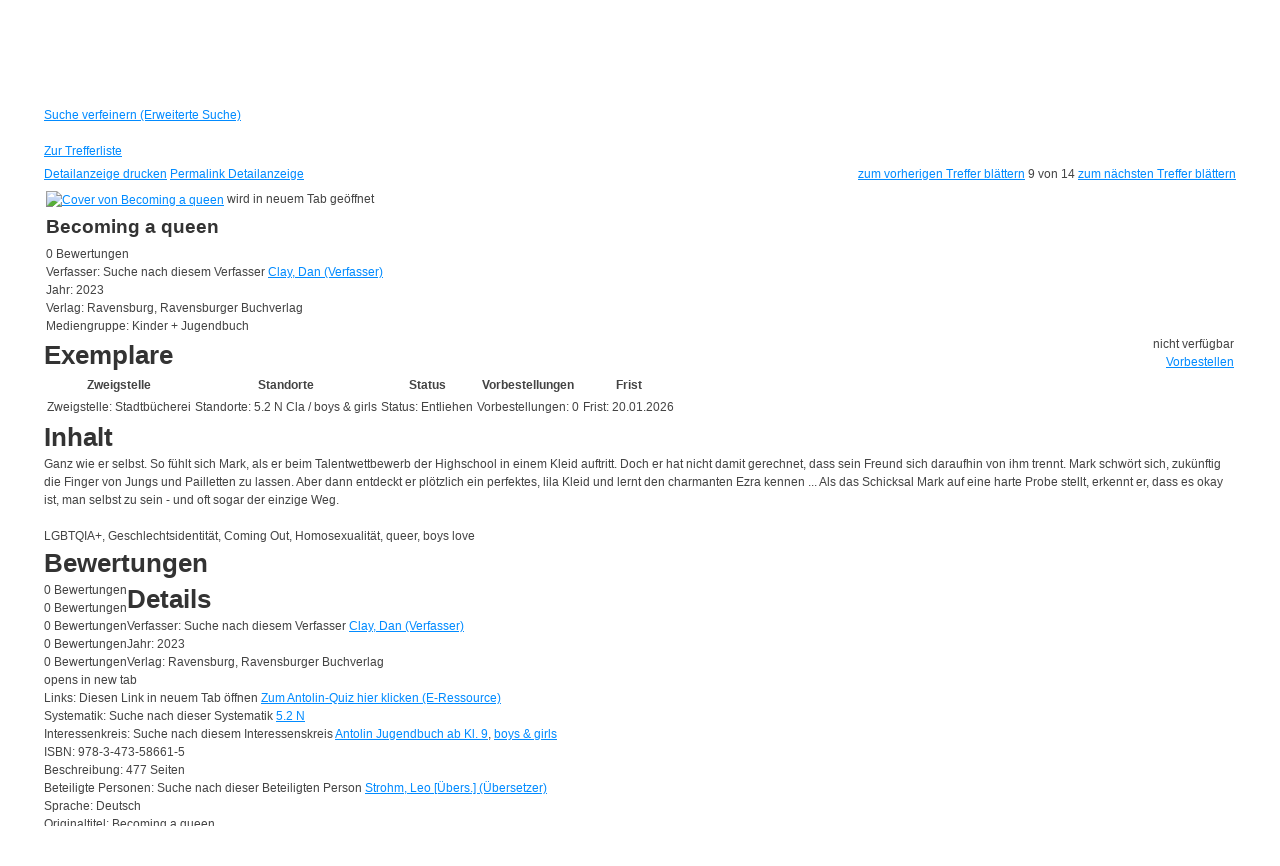

--- FILE ---
content_type: text/html; charset=utf-8
request_url: https://stadtbuecherei.uelzen.de/Mediensuche/Erweiterte-Suche?searchhash=OCLC_845e1b38a5720a834903c87256f69d6b9eae1915&top=y&detail=8
body_size: 51161
content:
<!DOCTYPE html PUBLIC "-//W3C//DTD XHTML 1.0 Transitional//EN" "http://www.w3.org/TR/xhtml1/DTD/xhtml1-transitional.dtd">
<html  xml:lang="de-DE" lang="de-DE" xmlns="http://www.w3.org/1999/xhtml">
<head id="Head"><meta content="text/html; charset=UTF-8" http-equiv="Content-Type" />
<meta name="REVISIT-AFTER" content="1 DAYS" />
<meta name="RATING" content="GENERAL" />
<meta name="RESOURCE-TYPE" content="DOCUMENT" />
<meta content="text/javascript" http-equiv="Content-Script-Type" />
<meta content="text/css" http-equiv="Content-Style-Type" />
<title>
	Erweiterte Suche
</title><meta id="MetaRobots" name="robots" content="INDEX, FOLLOW" /><link href="/DependencyHandler.axd/2e5a1c09f7a4f3ebdde05f98cb54f5e8/357/css" type="text/css" rel="stylesheet"/><script src="/DependencyHandler.axd/e8e885493ae65178231a406e2ed93d34/357/js" type="text/javascript"></script><link id="PresetStyles" rel="stylesheet" type="text/css" href="/Portals/_default/Skins/Nukeville.Morpheus/IslandPstv2.css" /><meta property="og:title" content="Becoming a queen" /><meta property="og:description" content="Ganz wie er selbst. So fühlt sich Mark, als er beim Talentwettbewerb der Highschool in einem Kleid auftritt. Doch er hat nicht damit gerechnet, dass sein Freund sich daraufhin von ihm trennt. Mark schwört sich, zukünftig die Finger von Jungs und Pailletten zu lassen. Aber dann entdeckt er plötzlich ein perfektes, lila Kleid und lernt den charmanten Ezra kennen ... Als das Schicksal Mark auf eine harte Probe stellt, erkennt er, dass es okay ist, man selbst zu sein - und oft sogar der einzige Weg.

LGBTQIA+, Geschlechtsidentität, Coming Out, Homosexualität, queer, boys love" /><meta property="og:image" /></head>
<body id="Body">

    <form method="post" action="/Mediensuche/Erweiterte-Suche?searchhash=OCLC_845e1b38a5720a834903c87256f69d6b9eae1915&amp;top=y&amp;detail=8" id="Form" enctype="multipart/form-data">
<div class="aspNetHidden">
<input type="hidden" name="__EVENTTARGET" id="__EVENTTARGET" value="" />
<input type="hidden" name="__EVENTARGUMENT" id="__EVENTARGUMENT" value="" />
<input type="hidden" name="__VIEWSTATE" id="__VIEWSTATE" value="gn0HoH7O61/n93ydNfpy8D35VGmwwIrejHuAQVEdVQGKsjhLTAUBXs2nU+iSH+Dgzq+PrJSXPy18pkgiREdXy7V84sxtVNl3SwB/p+WBkcYvyjzSdVWkw0Jz1vCtQGzo+WLxTnWgS1Ahm+BHs4f+6VzDC4CA0Wj5gWLKpH4gF47O1XlwaDU7FCxL4OA/ANBGOvWg6GkpPW0Oz3T1ooviYxfqJ2WTMNmLBLK6yJ+1MoTx9JpAJjDddx7p+kJsgQIxzFW5rUYsbVs5tvB37xr84t9MV4ewF2ZVRFj5SwWgL5kGTQbalp1RrO2vBF/EH4+S1G2PQRk55RQT9H03AsWpoYotZIWwwsFkP1f+H4E92Gtiy/BI87G+XT/dJd2gRtmGLq6JlHU0JWic1BFHMUDU7ds6974HDWzh+rfDE195g101yiyHVW8jBvrJbCQ1US6u6CipsmT8Ws/T+UkrdWAHkb/g8Icgm1BdXCcG/LHA5zvGvW8U32AgKgWcDJw0u8hstQ2jGznd+av4Ai/K8Ik95p7lgV+XB78g/KiV3GBM434BidiuNalS8bfYM/criXSVm0rThiosVj5+5IiMpWbpnGRjVoTos8TbhVoNv3wSW2tVY/0wA4YnzqKTUsrOaxmiFH7sckwV03flTCDxS7pSRDTDsCXMojxp2eJ7QNIK0f1MBYC68sB/czsxPjBcHe4O8QQhGyJtNqLajBLcUEAQbf/Bs3JRl2stpQ233C3hlXERQsQ7++9gDAC3wAAGizyD/vp9n8fuTikxC4cdfriOhKQjQvb0DbMDPaJVO7Ch7ioJzWUye+j14iS6bmVTYUqjM+X1bvTmc91XVmMVS3I1hVdp1UPgYXS99ytr/G7ZDQjEBMVkfGSAUE+Ig/[base64]/0AkB0r68/YK5Xe3H+JWiVQ34shunyH8jAQ+tM4RxWykZ5t6U0BqA9Rn3rqoXHCEOg4Ov+Y2RoubUPGMBYFnGb4pwP5VaHUDUvftvJ4s8+GMz6oGKwZtpLQv9XjmzWh1e8VJNf2k2E2qdJ874FwZCmhQOMHRLzozhpHQ642Pc/ds8u6BkCTjS6h5+wW7Mah8qfwiB9MNnb9aXRIUoUR9Pvhw6/f3ei32mBF3YzHNKbUPndmdoB0ICvO00oV5w9GVEg73OaUkvFGhP8DVx7cGT4IG0AKZ8ymHK4NVCbVph4hKOFuSHyXhGCAJy3FELofvvOXqTmzvi1K3jrmayKfuCR5lTICW4zhQbDj2PgqsodG3kkGlAl3QmPpQ5QiSsTZJd1eLEq2wsn8IBHR/wHwflhM9nk5SVHLJ/ELYajEdK/dnOM031gyIJ/CVHckCT830OXIKr7k8vpZ4xi8q6JReCVsvHAPOmIwswBktUkLKJ4Zp96ZXe+m7bmp43ngMbFaWXu+7EFamaT7slT34qGpdf9cW49E6IqX4aYSPD2Cr1YDnfXCqho/2DrINuZct9vgPlo8wJz6iE+cdTopHnI1221G+nMlpATayNTCw1rDCfmXPh3YGk04MUQYBAV9zhaEUExyvKK61Cv0vAcfiLP4D1V88/87bXt+dycWEfBjhV0RTdz8QPnTE/urSfWk/gkSnM7fsJ5rPiI+aXzRu4JypqJBaSf2m/VQQWodISUPejwMqG2h4KNEYTUNJwlw338Pfjs0+qqhvIksLxWqqAQGBP+i0H5xp3MWGxw11cldYLdgg/Y4gkRC2cROJ+k6v+hWq9cz4FFP5fAd3d5UjqWr7wkYu/ADNnUS1kv1WMTd7xfXhyuXuX0SNT/+dAUqC+LgIzrTxsMNk161TkC8kRmWdAD1MRnyCFLp8HyrI+jX23kWtXe1XBQwQ9H5xSx4qVgVS+bMQL8llpOj29atN+95whG7Ke/Zd4DDOI9zc/YItw/T3e3RctQoweRq5Ls6JAcM+JdqaxBYq2+vLODgX7AenfLBjIJMBTXrekhMQKOQsE3rgFsD2f83eLNnQrhYZBiS/5ZSxXiAlykhjgwx4SAKJPrvVFxhxPkIU09Ve8ClI8SWHgEw30yRHZlTcL41pjszT0wH9RufFQs3P5IfRWofI1CfV+VlJdH2fzviY3YKPOR2mbxxY/jA9iKWbG+u51stnmUc9HxiEvLofmHrtOL6fdIhzzA0eb4T94v0tXzj7W29HZzrpBDna9Y3GPVQ1KweFe6CdfHyj7k55GUa9l7WE3O0ZzBi0Ae9Q6WgzPg83oe9O+qxe+SQS6GtBV2WFJJwMSB65nDw3GBwBhmmSwPalKABVfXuXr8r+yREiDJf7tJiAcSu0H+Jcb/pm8qn/PVQXEvPgtLRFD64AHYB/t+43xGDXLiFTjM24wOutN0wYyDh2ZZ9V+msoiI55kxlCbQ/2ujgAfmjzc6PsvsnczksGTcjHNnWgfoPv2pcvyL6kHCYARYPXlZHqDXKFEwDDlYmmJb1c9b5HbCOPxJ5mkS3tNinKYkPKIyKfSyh7B4ntTZSxJQ8rmsx0KCv4LfB1rqwnC+o0PnEggfupeS/5EaBHvvwYw+jamTndGOiW3eI68ezMM0uDujnv/M8q+rqj8hq+/2e+9hS53RLJ1PsJ+ijx7m+KNLmDxst7WG2+csuPpTNSINX2hPSQiD5BrhviAouBUwSxtTz3t/74SfPjEw29LZeW5EqlLB9FU5mktfwl+BokD/u343+PTBt7PPl2B36I1jKI2v66JvTowxml+LAwUYhX5qWLigBANuADcjBqRT4LA0iuVLZ/UunC6flz5YV0YDr3RTsKOaLtP5sXXKYveRBh6dborBQaqIItlxN66/nqhEdsDxeivtU6tc0S2j8zm9c4AypDmtQgK2oN0EH5DyJ+7snx6C9MAj3A7lMNz/9z3Gmmsd6beZ9Un1F+mIF/+LpAdn2SHPU3YTlqwNaFr2y2uwXwUuKLCMh202kt1HGQgSCQY3rtK19KupiqXTzKIURSWUw10xtlQjW0JQsUbCxVj0nyStqNxsSzqKNKIWdrtWJf6ahREsQNJD9/Cx+FiAdkJ0Mf/UISJSu2aE/hHV/pRjRO2tZr+FV5ALySVbE5SF2lg5G77Nc7YXpgtqOLR+WyqjPCdlrwcTpU6YJ2fh3Oynvkm4HBqvKfgt+Y9EBwpz4D5dRvhK7VxoUeifY2DmxuDZJCp1jGVzLO2Lf28DLs/b+797xdkLyUzqXpsE5X8YKWg0Mx7BeDW60pYmyhq/GOh/[base64]/cYMbrv7RPmQkPCFwI0dAX2EZM93GolkifT9Yc7uP1Qj7q4S9oHN+ykm2r2Tea5BX1t/oYi1WxdKC4OQzKNvG5P0u/nkw8i19CYQIDZZQQZJta8UbvZg4GqwP1NZTTlbGM3u+uFB3BSefbBIRekWbQMWyZnR/MHR2xYu2hxAa1Q6drlNzXeRFsrqQhtmpCovZpHE1vg3DqojLwNrBZMRtF/CzAQVLvb/S42+RpS1m/jcxjFOrMsLLN4mGe25rDKK7cF4kMszhmlOJQQpf/uLE3uG8P6/Tua/eD7HLpvMqQwPMI36IE5jSHWEEbrtxp+5X/5xrt1eYOUAD0WdFuHoUOpB2fIlZaoPBFHhh/OayvsRD12jHtGtOMaWrjTIpEXgAt6qrWMtetZP0jg2Uf8yakgl7qYwDs/p7rCx/32O/BORrf+VKMLXNpbW+DwQ9xh6mjwKCL9S9EI81QYkU8TTP3laiLPBOiCOnb2w3xQKyr5B1PxgT/[base64]/PETJXOnMWPHrfHUAusssvWU48Gq1dQEmi2rQWXEBMffs4xNdXWnAIeMCt+iZW6WX5fLHDh+SfMTTSKTVDVcIE0rzC5wWvzGEsHzk89cVb9CT68ExtuhrPEQS0kZzwz+3nBhWkQIt/9coOdv1lnw8rIntgQqdAQBjol437vJ+MUR6RuwZkMd3//TUKmU/xHf7OvEOAl3qVO058p/Rac1Jp7kndcYcnUAHrdu+dEIpB1y/aFoFql+uJxMNWNFtudlcefctUBUlbcaKQUQfmOyr9n4RxwoN/kP/ggifg8Rh5Jo1/VT11Rdd/yAw1FDi8HFUhX/SUCSHjHM2ltqddiCgrEK0tGWTCBfsKwr89AkjO0LrJmsxg583jXQbGa1sNa10Y3+9xB7Pd2jFsupcRnsqHO3F976phRkGE8smoTJ6YjnrKMqsn9/h1ix5QBxBNb2Zk4QfG9RZRglnRB8tsnGp+9qll6aKJxCx2Q3L/uiSrvki1bgHXBuv8MGMJ1b8Ww4BUruJ6usDi0GXp9y3+b5hsIiSWTbQOO/tYtWDbB2OviBZ+q+jCg8ivDKYqlvGshwSAnLujsdBGn5xWPtiMvO9qjcoZMa+scQ/dj8hWZ1bhqlR/kBmIBcFdcVzJeo7Dy61yunPoF64Cz8jbomubL2QBv3ZbXqLb4kFr+tciT2rchmatBOsiy+54eUbIb+XVP703tAb21y8KSAoqimYska6QC2L29x4MbF3l94xmUyc9LXQQrBMG6k6Qyk03kmm2z/oD0n+yxgob0j1/S+0wkb/f8lmkoL4MW7Li5btpjHaZW9amH30UI6GCcfzaVe7MKC7KvI3ygObs1JFevaKIRcA/HkF28y9LDvYSzBkqclNEAqbUB4vyFYQSRzFeeav9yADJuXaA/0o5+UO3ssJX81w+HWmchKEqK99/kAnmEkpmT7ihGwBxl6ldWPWrPpNkNR6hjr/RvGJ1GooPrq9NFRX4EaMFTOTZptODnlBxXtgOBCl1FauNKBvDNGaqLH5zeYGKRh/lzEDL5iLV7Yd0Jt8LS9pWUFyUvE0YUqhcUj5B8mqM0tJpH7gD6JQohvrsyMk/zfz7ZIsJLqRkc7/[base64]/KCgwUd8BU1A+UFnngBqy5R3YaLIRoGjaSnEQyIL/t+/vl0+RBblTiJDcTej2LHN7wbDvb5Q4/xhwB73tE8KOFfYco617pnBwK1MAvJ8IeZg9wD7l3SsN6LuIQiKgdN0WJZxLoDVTld2R8asQ9f8ba2hOJOaxJ4CWnQRZZ61v96OFaXHdqCWntu8vokvQniXbFg/EXPJVmFrDkZHwzFPL2zQ+f9vV9uja8QZ8sG33n3nJVs6NzV5O/mkLKyWtOg+Gp1Ci/eKntDGBYG2ium1kiDhn3Q5SUFnfpeFE66YPqN/ehq/uBF/+qsyBOpZ+kS2MNtUTNcXH8CTDgDyLkgnodMFid0inyQ1pQeruULYUsnj3ElbMgkHrnFeHa5t4eTfhzvKYY+Ep6FbEkTNSustUsVzDAGE3Ny62ujdXOiPnWCbcgPd3v8HPjjLsQdqV6yhyX8uFsLsdIE4vlP3U/wR37emQ9s+6WAOGTBDlBYouCqf7JuMDDcBMyR4M48+dalLVoxANzxzBjz6vJSlSs+KWg4pRrdmpTKe4lt5LNmMaRdo6xbCUXl9twmCfBzVKNvbQqIskGEq5l9cZsCTs/LMt6QHJahDxrcBVvyDpGRkadOpvoo2BjPSD1FgTu0HLI34jKWr7n6LC65SsVC9S9/S68JczIG5Jo1WCfTc7bLTZ0FJANvAs/75dfpZpXkjHUDF35d8Ux7WaRAhlDJ3lEugHo75hBYyGnzz3xZQgAtlaaO3k/NTKOfmuQ8Ys5hgGpMlyEb17wWepcDFbwhEMe30eOoOJhGG93yHhipChVLQtcYbnzJ/EW65ySfr5abp3zPO3UPbAX3BFkhJwMtv0vWFp/JC9VxWRTz0GPYARSIZEo6wNvXExbavHO4IWIpY04Z64nq5F8J0MqMtkFMTnE0KS+5VznoFlSdYlXhcsFgP+EEl5relWDEV8pO/JcIW9dY0PDcbeUBRbSy7YERSjKQdHKZs9dKPFDtuzqqEETwDK7t22f17FxkzjbYBHwd/bwwlp0CNSLKxHti12FyMcR7QpR6HufhA52QzDlgJfFRUfcT5/pbGQCYYh3sF8pC1Hm1S64aZn+XT0ZMfvemZNDP4xJ5nknE+9bJm+90tVjln7ZEN6FoI3iWd8ntaBoyqdyiO9b+FxlboE0XGzKUdrSlFF1ouOr4QtM75DY1E/QCvjENRQxSHuj7YnPHsEDVJY1pjRpEDQTtxW2PKAKw58F9P4iuV5tJtlL0rhgd910uFdHNPqqpbRpfqH2AUbdjzj8DLLvZwd/UOs5wS1qAnoQ4s7F+YPp3WB9SFO2C2YhYF6H/vmoKQXIJ13an2ewLKEWjjY1/zayVbF+T3CI+elL6EBUvTurCub6XjMQUgn7HTUXUTePqJiVm6t1a/UKpDMeFzwmKXJmfVJZnsQhNTH3or5UwaJAZOq33hE9bNIG0v+2p+Jzh75hpCro4J81OE9Djn30nZ/l8U4QNc+QCb/sRID8ygdANsNn/ALo7KY3vPhM0OauJHlJ8ZwGNdt7qDOlOuX3VPnSh5R7d/i+Zebr53z1E2+sS/Um0GSKWL6udjdkCAXYhLMyVWJP4M9sUWWzlcuWY8M1x/8Ovta/TewHifI/mwMWtCtNv2zwYpPMuQuaTYET+/TcKshA9TJkLk/AYaUgzA6h4S+ZDxEzOfIwRogi/p+L5ZLBqo7ITNaJ51yNorf4D2euEEQsHO29c6slynxKa6pOAJlfL/xiu+1JDVa78dnMy41mg43NPnxYRgdUkPZCA4wnNQaQ7Ru8tsKvd9JzG3iKWszC8IWxn+O11MKWmOI3Yvh5jiKRvTV3rs4Mho6GKGaYsYpJ0p+6Ws0D9qirhA/b0ylqCzezWsQIfjCdB44G4WDPZCErluA94pwdV7cBlDmGmUf4VjUo9sOoZPewyqua7MyeaExdRzyvL+izOItEjoOjwdmGVtqaluR6Rp2Y2SHIioCGHTK2ked9fomrN3Zc8/6BFtV0UBpQgNw+N393l1DodL43oTGp6U5Ur6qYqiszFkxv+7eKkcACrEtViHASfKryHAPc/pPK/HsAPQW0AfbIp9zWIMtB0YCgS40J0ho855JtOvT79ZemxZW4wtTL/eXadgOpbe5Azb8MXPfhmpMirH4vQMUiFtCL3w0s6l/iFNx38Sr2U7chhJwqZBIqbFwqDJBZyp42pOQr1hkEETKiTv0AflQCBvzxCtUG1fp/Gt+BWJCKIS7vDkAjQDZKJYSodzKuv0+TsZU/C4ruoI7e72lumePL4PS4Iy2JV951NdDSLwau4COwyISuLuCLWPrfvYuEMVr6MQhSqDLaoBxEbzNjmNHznlz3f6/z7HdxF9FUEYnXANyo+e39Ql+pOTDkVldc+pGslKfFJ+kQs/SSYabpKXrsDhvDrDDEgpJ1USE3TJv/2g+ky7RENsUMg1yL7x1RpAsCPgyzztTOhjMjY+rc8ikdCmfp6u/tcUSeDjZ7cdP0vcgZumWmi9dpNnbBIkiHoxPFQQUswk7aHVpgQmCrWGQfjgGVi6RMWFkJr/zfH7fUGbnE6xLEgznks/dGLJacaS7d0yYr/cumqTAcL5HAB9H96TN1u6hFHSQpzv84uSxqkvFVNp8M3nVI3dyaeuxR9O1eP9aLWJuEv3XNucnm1aAwxPz+9U08Vd/cR6M+uGG8HfS1JIwzdnS3LLEvCqsfqU3nm+66vHSlvSGufWdfZCSFVtzpyXD6vFl6lepu4BnBmwmqj6o1yaDqNX8cKN7ofny9D3lszZ5hxEy3Q98nMHROYMC/Tmr0acusZvZgZNqCbrKqxdiRghI7qMPj55gsqkvncr4rQkbTsi1I8L6mC7cq6HN7VGa1qK3PhSFYF6vrHipTYy8UfE3Bxqi3bfTudLYCwqKizGQ7a20wFypbLSxBU9bnMYg7X5MFDMbFbza9AmXyFj+0iKvjIYR90ywsdu4eGf17hEe26NWjH619iKcAe5R88Q/NluAVKffJoLsHjA/xe+Fvdarqs7DXxo3+bk0fYvN9HeRvQcpubqyVqGy2ChORvSijkTm2CIYGZ4CHJb+/y6uMIPYyWeXT12IeJRkqiiXs5qadDUF48xz3jOScEfowcD8D8eUCZhb/poO+TfNfYKg07/iv1j/Sfto/c9oO/FPH5wnCDi/VCDphejPL6nGbbOagNJEFcbRP9rX0NV9OFO/YykkC2IZPBAGY4+VTrvypy5zG0zZB4BWL+bea0XmsN3hhom5TeTbLssaltG/d0CQOaoK5Jpx1vXedme5ZDaSDrhiqrK1WbRIR4LnfzEjUAU4lkUN+t5cANuMHaYGDgqkDjsrXjddiAQNc3YEHnd2SjFT3OcTtdORdNMGlG6fEA42xPQtcXklN4r43IOU5dYUc5sm6jsEvJX6zI19W7KIjxtJGNHTQKE/N0lRk/oQ82tcmsq/0IGBPBcTLvqLm8loF9cIPFiHC1q0HCxqFcasQ5BxdFBaaIpNL6gZNPiqMgddvwTY/tdmXhQMSbDVHBDwStnAk4RJolbbKKRoMSeiVH7hIZbAxUG8TH7iWmc//urLYhfjFir+BToSV0qU8wS3DNpu5/hJGW7WyQRVkccp4U6XNVcrEhjliWIPpMPeWbW3D/rMnUZq7b0r9GiRK4nH82trxYiP+J1Ax2+sBRDcZdtMGXCgn1WaJAf2d+WNnEcm+ZZ2onuL6SHY+khSJ7NSMik6JS1rZbZUjszMEfourcGiA+36Xo3yGqAt0arV8W7zr7t7oWMCfKMypUU8GgXngHLu7qxccNqH1+V/spWVgP+GpeNSP9+qDoy/wQHRexTYwKYuMsEMtlZRhK3VqNkqEzqeYb7oFp/EKd/py/2JiGkFgzXk9yCdwldO+tD/f/evQdfKaH831xhp9atFQkpf7+nXk54LM7j+KaMbu8cF7UCXeC/RcxpxDgX7ZGMryKkGq+Os5EAN0hITKV4X6aNEmVIzsWI2bcFf4kKIZI8AHK9lOJ7sZeqlFjr7JAJBqxpLMbFRonrZMu8jv1meJ2X7J7SPT7upfIpb8joOCq9PBaijPgoVilst65H/HPmMaYm/whPcgblQl/vdb1a/Uywnlnjpf5qwiLLs2GqQv3OiR7t+k4UEqVwGKN6UG7fD1xM5a1qxSgQ72apvtYb9z3tGdcvit+++280S2Sol48kJ+NLJ7TwHMX89JsiPxKY4jdwvJ/sHcm6I88MUberwnp3ykfpJPpv4InJsZdMBvyaRKqhZZZQ4FMplxh6iPohN3GT6cDUJzwjBjc2BWnuNx1hI5J6uIPjX4EqM3M9L6YbHA8PBKSge8z2F5GfkDajiYXcHonaPo4iHMTCWcsldgehA18GVg2CowLDeIH0dYf1AR7qyJzol/3msSxpqUdv45ffz/v9h/v2sFxdkxmqziQFPiBJGIDwPglSn/zDL28IxWyz6Kp9lCJDWD0yg7r1DHuh6+skEPS0YYGZWfh5fq//twn4vFllo9aN0DqOU85QmkP0EA3FRnkNNIDl8XUn3kVjFhWF81buuCMsLTzTESnTnbDkozqvTvrqoAb9bIPovDD/3gjijyp4+EpSpTZRUJOBysUlEhKtf4By6AlBTJwzO3g7f9G1J+rzkrfCrVVqALiHN/tDNMAbDYvMAg9ZqGP5d9sc/d80sxGjis1JSw6vy7yaCncfESYTnAylbLSGAwJNNyMFRsptyuAATypW0aGfmKAD1MTt4adW3TNBabe2lr7jtzc9wHthyj/QFIi4/alwl7ecK/lVmzJrnlP2B29XfLhdJUpLW1QiY+Jg+7pdKSostIKUI/NlIw/q2fY0FxLJTQsUtZeC4r8zJ1d9E9tfhqjQ1LBdoMb0ZFAR6QQzrXxjbjw4Nw8twzjyG+24WFTB2tpJJf8hnEJapLKQccwJlo5fbxUY7kO06B1k3Z6NRt1VzPFPrpFgVnK5wCyxS3cX61hlXI7/vqEYizOhrqvZYxG3ZdxJGhTiI+qX8KOuQZTW6XdKgo5+CyPis71X+TRYAWG2s0uMPtNWA4bAf34JXj47dlQ0uGYjC0ubzFxg6JFYR7442hw1XrTkOBoYEJB4fEMS7IijNkGaj9pegGUWm5KVzW4UDdqqEjBwCvaFItL+rk5NgtWlt0l7zQQf8cZcec/ju//wvi8gSO1E5ika+w1Tryv21Nn0j1RsUUioXJnnOnFniAGtAEEDHJBIAQYuIS53FZRmdBbAG/t7T2viAN6NEYVK3KQheXIrMAXOUqKK+kxudVM/Nxwz0+uGsxGPsUsWeSdo/BrNr958BZklIR7iNTtWEluCvs3eXz4ZCiIVgTXBPaYfKzBbe0cBpNvQHsvLym1fLnceq54PcqKCDwq6qo4WzQkFaOyYbWLiQTMS3T8TG5RJl/33Nyjxx21hFXXsnnNmIbhoV0T6ptXgPbfPCDBRavLw4q3N+8yBWT5vt2dL4Vdevv7X/wLb3cMKVGliOVxAkmn+rHlyYriv6n7Q6ZcNDmyj2XGW07IQX/e4E9iwMvMxvr/C5VegDdQP4eBFx3Damzs/uQtdm3X5Miy5zwFbOUkY+y3GNWg3pjZ/[base64]/85G2V+obU6twH0GxyikvFcEoFHU3rXuKqwq1uASHzB4/MOm70zqLFC+WCVB+hOdNiq8qyU3xlRxvqolTB1G8cmGlfmMiRSbT3rz6MfyAylnDU87oIfIfhdPyZecStCe7TVDB5c/TAjhdiFz8Ay+kdk1pQa9KxHvzeupGxJNDmvMtTL2Z/0XMo7R4lEoNLoe5Uxr+HOOJCi9vx6Fub4eQ0k/VZDuSPbJDvzOjTVrCiYWWZ1gk1ZEGBnixwdKONeX9G+ATi8t1nDvKKPZyHuIwL3kp4/IYW480zsL3x0Xlb60gtBA+OgQdUm2NBSSXxQSftOYXD+94dCv95mctTfoxAdYhpd5LmFVOF/5RusHDN1tczZmWFfoFikbfjT3rV7Uo0eEbQojJ+wLl3j5k+TXPZR3HEKduesKCl6njqPO0/okuM+jaCxVpi51f1aDVpJYNisP3UXScl+fBMMo9sig+15BVSEYWpewBkBm+n2fNvCJIxuitDSwMkzs+rtL55mkwjZ80QhUfzH+z0egPZkruBPKOQD5oGE2gpWk2nryyoqIoCiTgzst+3wTJzbybEMsEEmJyMY3pvPqD7aflYeSyFG5yocN6BhP2Nb/XVrDsVUrSCdOCaEjxzYnV1/VoZIo2JQl2Dg3h+j30U5oZESVPcJSqBtBB7DBB9ph7NjTiZOxbgNhg2/[base64]/7GvDVIZ+BovS9saPWOZq5Sg3UgnIf7CVU+WAAir2B10XRha4fyLaeqkEQIxOh1Ls5UBolab1/KlH7+OKfaTs0RdnT+/ALHn4vvEr4st6ybzO+lyfKDTtyGzRtpkUrpgUubV3qVdB8dAByn5tqJFXhxjpdeOQC7uPHHN2nEt4SSkfbZDSMQwRxJpzAFruILJY6YOCU64AMDoaJJsCPhDsOuOo+Nai6HZY060agLy/w93WC5DEHSQRqpmSJGflUdwfEe2jUgMilektgXWLnLziOlT5O6Z4OJLLPQTzOO2mpbhlzMAeYL12IWgbeSRgUFcJBNR9jdZwDR0WZ80mClKc3CyKGEq01nOTQXaUZv+hZ/D4WZDb/acboc3KMsyWICacoiQhJA1ps+tJLXUkMVhiVbCDUvEeOeTb9cwjk5jFomQYbRoO2Mra18IdpWMwExOyi3VeS3SHRaWn6zatjAKunz/HbkWUiyoXk/jDFdvFKpgDRy0Z2YyXMhbeN5kFc7ZZatmD/[base64]/vhPdK5O26UYWKzzsoRHCRJFZgx1hyUXzROOWpCjZ34Fh/U1b5z2NelDT+jbM+fT+20HVq+uEetMojUdAeUceXYhJeAT5JLyyceMmDXJdCNzP5keQB6tAMB4dOOMV+JaZFvifDvT/x8dH6NndlmrAtllKvAAMkarDc6sLdnQOxtdWJ0cpPIokLCLedAXS7su0s8xtpjGZurPXnLfLiXT/W813lNtXncCk4KX/g8upezOYI/RR1ARAzGeQ98fV8gRpE53YhVfh9tgfEUV6PxbqPS/T/RuBxfnhbqRC/i74lp8XfGdBjf345gF+2yWpwXdZl9SSJqBesNh+/ZJu/QQQ/BwHSOaUgym8UJdt6ImScFSCpCILDKHpA3q76t8zAkMbCUYyz84Fo07/JiaVF1r2DTpHR7xf1bP9F4BNJ/HoDEgmN8aM+Yd6bxAdj5f65SJyvzAaVvhC0LSblc52Awrg+jE+Z2fN2Mb+w8slTCbnsY+bdvai5kJeaAphS3U1Gwq4Gy5tDSCF1YmFo20jDsHbU2usM21Q6Mq1IiJVLqTn3ZkM+ftL00Gtu8dkI5NQ2iEEhtOj6JY3CccJFN5MZwki/i4It/1m8hijVVgvYvkBKZbQs8d/Y8BQWDtQc91ZOV74MnkWGMEJiZxiISIX7gB3pJvU6wls4M1QjZhKK3jdENLkCioMkTLedsQfJ9P91tEK+3eKapgRF2y6OzYY0KiPXD6F3Nv2+GgId6Cqawh74YFpGD3DCOwILem51D+KfpkIQ6ch0aXQWSJDXfVWLKhwey+CfSxmb4sXIcFzlwd0iuw/06WiSPabi2NColmx2LzNeX3VJgpJroMWWBEd606iLFt0GrRkSMpa20fZVd9kEGoLOvMA6EN674F5xKfPIVO4X7aiylaFHRnRZ5vymsLNdzR2AwbXUIogTOgcjZ5teCD2gyP/FY3coUcsPc4eWZP1gPAs93kdFA/0p1DktHtEG8pJGKFD7U9NO08jCe8AR2tgb3zeHDcU83Ne2vGoSqsDA8aYRuhZVIi6NxDvBX1Tjxk1nUVolLX4XU5qGH4f/a3O4jM+hotzI7Nadq/RoQeYkeSKuPYKtFaXE3BHoHEUI0mhhoJ009HiUlod7vFOkdNPWLM7oxJAiZeJuIXa2gxQLzUBV+4Dnajjo+9cm4RwKPgdls7UviA1l8gx4yN/g7/jiQW3YvTv+Dca7cxyG5ritqSvkzcmkSpjdZ/YJG8fsa70jtpiswdBW+LxGThAJl1J+K1Xh+TStjY4dR+pmgl2LkR2sIMk1+6omWbkCVA9wt89TD6WCnybNRrkbR2JfIPQbxINVtGcCfo9FXTaX7kyn/jEA1tEXj1glU3ts3msFeELXWZoCKVoT68b0awkdtSIexTAshJZe5PEV6ioTPLbnUb9u6q1lY2dScSm9krkWFUSSlXvd8yKdJIgHDUk6uAu5huB2pTqn4m86OmND78vbSGNf65bQdsIUeWY2IDns5C0TJk8hQNzmhrKfXJyzpac9xE4X6Y0/I7gs4qZ9VKVtWuig+HA70xdqWN+fhJpPbUD3dsVwa8SS421Y7JOhqwGW6+4DYeZwsTdgZdaho7zR6f02QtShOZO2p1to1sA3E/krOex+shmnYooLf9K+ibeNwHHpxd1+dVaPP7BJWxOt+VNZu1HzVq82Jl7wUClS9QX0IhUOAiQ0OLHtE7l9sHJZOblrhoA6Y4XJFLBXVz2Ryku06MMTQou4S6aAGBgPvfgBVnIdfwT6sBcm07bS+7PBYJfhd3T3zZUYL3mOghrvOkWz504Z7UgwFcNqlWAfh/CYM9HQWglS0s24399GEKsy3f1sitbPCUEu4koesfpYHNNqapS/54iyo9yIPUUioZrovi4atPD1VsGD3+ASlQ5HIvcL0wrvwDPy7EIDAgYu1FzwjbVe1iq20WGQFQeuzGZc9k0D+deEds5MLJMYlt4p3Y2kBFFXEjdEQGbHbGS4sySKpbZ0kUnFMnEJa/iRHWJJT13c2DCmyHy+GJSQjnMQgVaqg2zBIGCA5rD/[base64]/83litXLqDbXMDyEaNkwUC0uNe+jRn0uCG0yfucsacPUZ2lbEtPGVBCLFvCWysZit/lp9biFv3DHCtecxcw+P/vknaGcPPEs/1YMVdfim3MfQiU9NpC97Y3Hlk0KZsjs37B/uaD6x0nOIToRjjCrhGDQHt1h6Lib4Zwv6Za7JGOZ9aP1IoGRP8epnjBDyaCugr83U/YZlyFNkvBXZQ6Cm5/h7JE0MdjD1SWRFUm5zASx/zTKlRiE9t+Esbf20cgZsb0cavCPeOHO+8z2DoffM+XHgGDmMPQV8gyUvFTk0kXHwuDyEyXRIOTJMGuacxRWSBFeDAZTGAjiHZbTQlB8AA0GpeIyc8CCUfIwUqnggJMBfsWUCrsuphbqY2q/IIBm1E2MCe/3ljESTSw5G7slK9ab9pmOhp4CcEepb/koGoUtQC28ciERAbdDOg1wlPp6TSBfhSQRPUslkSOlVWi+lq/42slnWAUu+ReWQP8RSsNYRNLBtZ8p1szUUh6mcjLvi0QkFnirblShD0maPZKuzz2eW+8cHL9dtpNOcjuET5iSa0WsD6ExGhngLq5Ln0g/6kiXKpq3vccSzvhTmLyR5CXzO1wtQ6bgJ9Tm8kNZ5m9Pp/3RXQAxzwDcUaTEKAOQWjNE7hWo6yG/v6t8Ww11Ny7fzVUVXnL2JXJ3SLPwdzzkAScZMryydYH4JyZXMNCk0O1Ga3AFKZeuxvavixJwlw9hz1Z9Y1AqF6/[base64]/5lydEOrYGILiDsUSV8sAiloztVp2urdFmPKzWitcavEF/G8KUSuqHxXTD3b+vJtdd9Va4Ul21h+zJBVeReGPRFiX6R8hsVi8P0KjmL981ILJcnltqO11eJzq5Fdca52oJuNVhZym8xY4VOgPAbUB/4+Ac7vNqXCtCz+JiXcZZjINngMBJ7dJYNNCRCm7cJlnczqyLg9GF00ZDi52Psz8T64nm2zKFx7LlHTt9YrkzvNjEw2yWVcuQkTg5Cu5OQP5/0t5tpR2VeQ/sgcV6EU8BuUNrORKbTXcSIFd4A+xNQ8EPlTa9KvrnPqzIaOHoAZBFTZ5Dtx/oSxXd5xTt+AfmAUlgfHQ+B8ZDS2YyMmI9HMPVDXtmRr/XTCn+WHnpGgdKn0tpmQ2IE8QdzNkM9CYOoHnD9EjYX1X1QbHNXumSJ34GnYA69M96yBUs2IByfpucfmC+xwM7x8j5cNgfjplRcYDfFFDxrQfk+Eo+CirwQioKdUyJGdlCdl5p6gdHc4ojrnzznf9z/XDSu4Xj/8Vq70ZcrYwW1ZnloVwyKD92l0e12js4JO7fGfR5h+0AoWLWfesHIxUSRWYWn8uG+D00SsLIxnBSLtd3KvGKi5mOtLlQKkT85KviuAMtPYucBeHbC2olTVgylKQN4ya1D9NcakWw5Mn4nrUTm7sR47b8Ry7dwxZy40t59G+QTbH/FEjZ4FjscnTBlZCzw5QpgiUCiqbVfuMbBpdn0d+BydVarJoC2QzhjJxe5aDPGp00bMJjiR9JRaQEJRFvKsYts+me29rYvAXtQs5BLwuS0f+m37qnrwB3jw11VMzPTTDTq1w7dKb8L8a+Vi8cZJ3UPotQlnti7tY2xpVJMSzuVxKpUV4/Rm8hvu4pL1i6bTOoVx26P6O6amHW4duVPkny20FBlsKgJsfJr7D0XhHgSTey6O61kJiCcO4xsUumpZ/I0jeFj81p4vXp1I8yTR3bTOmCrHJVpVpGZwpI8rckR7kCZ1oGre6iD1q2nKCPuuR8frb+qwNeoTCVXBSf8cw7vx4a8I/[base64]/[base64]/bKuKoVhvLd0u9btbJ3l+fPsXBdbc3y+D3mj57iiUT+oGoInQAbW9xckT7Jb9IGcRwamPL0DAT0fmwazgczFcUkKthALyZ2PJmA1QJFEl0CUdUeFCQU15m1vITS2DNuzzFL0P66K25Um+E5Eb/apM2HmM8OpTDcJhoNS0AdyRtdTHYTew//Uq/M34rpLTZc9Lhk69seMOo48A70oa6Rau5IzyVYqHu56kRaHkm8FM+C/[base64]/IE1xZQSm+Az36G71/WieXY3GHd33HAyXEfDinJ8DOwcrlPIubBJbsL4KI7tzFjIjypFly2LPP+oTDpngq1IRRpR/[base64]/JBlq+LkVEc9YbqkFie5KrnY85+prReoQ4ulyejcmFx0RVBvRKxVRHl5ARyl+Rmrmu6Oar5UNzWTD5JcYvvSi14IYs0QQEMSxfyofRt5DCaDTV8gFRu0S/[base64]/lhJtiGqIJTFvsrfJAKMcjQJS1Yxp4gxeib3HKzXtdy4s9+GUOw5Z4CYZHA7MVu0TiLJg8EUq3KFOIGIQF/mPTCdfB9jGbBUKDJ2qnDvPDE4JKMxAhgWEBCzP77E7a6locZnOysc0cO9Qb2zEb/n6fDlp7iKL75F/lh6fHTmg7c+8Kv9XmaSeIs0i8QXjoWVqn4IyVKSLZsEnErrn1nlTAMhutmEIYt9kdu7cwLw95RjLfIUHBz/fuRg+WpN+vBYIXY8ot2C44i0Jc24q3w9K+FK6xstg8sW3AcNmHFYVI+BBct0fIZ+p0GHpSzT2T1E55x6V37+IxKfFCbUmCSiR77AOKYGQk+uEqSjO8MuqaF+JhVF0kwkLwM94eaRFERZde7JHyqW3Yp1xNVsHveNPD5ZfdYk1fAKQT8EI4h1F8XqnEAMQgC/a0vwtgN2Z2TDsrf2WjHMfJqBZ9qx/V4Q3zOqcLV/VIrGMirnet74tkXI8pQYpYQIpEklY9KEfJliUpwpWSgs0DH/6QJJ3DUyR7C9ZyMgbcE/i7QF73WMrPaC60hi1sdutMTSdh97P7F1GNS44wrBGDEyHFDgELi7RUB59iZMOx/jctgOcpC5k2EQ0297AqyFJDvyvc8cK/FxMtIoLz6DGOrRmhGC/Xe9dQdgRqKzaaAVqz1mAedtmdtoP/68kC8d5oZullaruh547JlrSxEASK47Eifm7ZYx7KoGvPpNC8BtlTYXwY8J9/ZdeIzXC1uSsamn2LhBiN8OuxPWGxwJL9o4DOH8UMXyDO1qJxXrbhnl+IA7RTyQDHFJgdV4al0dV9YnL8/ChDNMAikOJeuZW9lcQJhSr+vhCw4FvanSYEUruf1wC8GzgshtDZZpU8UM1M8mME0cUvuI+FDwQzfCRetuFsZcU9NiQKHyePlpytfEds4eat8laf9O0kYmhjro3XATX4A2QpPI1/PPyNlLsSc3UFYKU1ESqtUVkxd2agmjcLs6bc2tnsM/SMooCiIVXvpDCEGAiAz73luXxeSwmVEgDbLL3B8Bd9uikspqTBN3hEhbYRyGHc3thITJZAvU49i/yOmJlXkzkcbjf1pYnczmhFnjPEd1FSiah4sUV2ujBLyrA5rKg8YK+E/pZzgyhjySl9f/UU1uOLrjR+Wfh4/MAp4UClhV6mqvMxkmantR5lb78rB7eDUond3p6+3Ip7n9eRhIdK2WSFECExbJc13u+c1FdlIRhvIhGbJpnUYrkoL6iHgzcOkBD2ybk0ohMyF2BG4JtrsTblDqfLvliMKxq6zw33cR42UWEks+PYnK/E4EHxa9Az+hrq+b7Exq1Cxo56BVJtbvbOuxqLJtvWFk5XjAlHxge6MoFpIB8jfZY6VZ6obpq5qi2w5ontEvDJZDquK884mgSNwJK/At+87JDowhDuGO7lx2eHV55Wd44odlAz7oIGDje0E1UVFrUuJYAXpd5luzQ3Z6z7ATYinYWaKgCotQLipKcLhtc4uqaiB2Le/rGmWruXijFEm+KtJK2f2w0udBDOByRLvol6QEDPw/ooD2WKlHbckuQ2JRMoHCgEXMC1y8QbpE1sZf0Y4lWo0/78Lb8kMnYmZFsj+hJGaeHK2yRnF/aqcJsBK62zFfALR8ijh7NmMOK/[base64]/fUuEIbGJduOhNLFjbih6acrl9poEsU1YdbeyP96UD6RIO8rofRbokbIUEwdCK6l17gN5Z7pJTJemt/Kh3PY76Al/t6pedIlPEWTY//5PMJ7Ba5dPkO+IGJmDQh0UfUD9duJ8k7ZdNI1ovopTSto1LYDrCqyB8D/2DTTvzOxdMaJhDoVyTYp2k3HAG6DYyz57eKllywg5+AoHEvDHS51koeL5aygWobnGL7zGh9jwRotT8DRG//DgDNnDM/g6361y3Z/LgGuZt5rzd6dGs2BjbUobLmgn9I0ihNNQGgddMyqhnpjGr4wY7HFih/aZzsxwYWF8/iEQWocix1uMgbOJDQwtdhcz5+fA+MkWf0HHd9NwTn0OLMO6GHwQIAhKenf9CD+u+kT290FLNYA29Dsh4YlZPF+hEDycgh/ERD9SkueZctz/HPH8y6Af5nJ4OPO6GWwmZwXoWEZdTcXJrVhQJESuTeMkaPjOV7ypMt032kZICHyoiGfAjwswrwlFyejSyo/BEtenz9WNrlMsP3JiUfnyb8bUOb7RSGMAVDcUPsjQ7FBfqfbWFMP4SBPxuoHKvW/LzIyIY2W6D3EuioTw2KUfVhoQ+qIoWzzC6bN9B+Xf9jyITgQNAqB6aNy4IWHwcR9BFUyOvd0YGDhiyB/pACSVV1Mj6Lg/AB7AL+BrE0ThfPGpgApPDtI3Dbz6MV762SRaO54wzh3uYT/oq63skaog73d3xC921gUWFxCkJM3xmmb3sOLKOxgu4/D1gNCUTYyN7/PqziEbIPmNB8RQIKdLwlW6WxGM7c0PLlHippQrd2UHuYpdys6npveuZ+PIdSOJWkCmoH20keFlBy/VlR3Y8arcfnZasWFGiOaHWs3BHY5pSuMLwyrbshIjKVJVJLcq66mJI2Jctaz0St55ntIRZmeqYtT+lWD6gLp/gJcj+DZ5ZYE4aydGJ1UbAt5sOO5Y/3x092JRWNhqF+BVyaCiaQWWVR53R7mWITFFW4o8mH8V9Co2XWLHDkX8h9F8ATcoCi4dHmf5byYE60yh+tY8csz9X8ECcFDSOoX7yt+20voreemNh1kWu64IRCUHR1gDRuel8AjMCWQWj2hsEawrnjkjhLRsM+K6zpGrCE3PnF//5AOBea9MTsD+Sbaq3JEINaXebqTYFzUsK9AIP5RAYSFt3Pq4SdAwa9T65AeceJTUWnUXTRR5wTpoLBFSK9hWMxjMy3kpzYDSP37HahLySWw+kG/RkL/pkzE4Ll2Uckgvf/96Nx67B/7Kduh469xwsXbXWgY7Ld9cez8vBWl9nURwuQT9P7TlsI066taQR8NkVuh2YwQwYycFWi0ogvz3mHEZeYQa6A2dxABRuDZhLZLXNVkPV9ZndxyEviijKHeOrSoDFc0XuiDB6cwAyZ8I4HZCCELzb5Q9A3wsGUiQBp/FEGC3VmwFvZgMP6MMYsCX6BIR9Qtd3EBVnaiVASptGj0Ufl06CWCHhSbZha0RPQ79lkAG1j3Prlb9fIds1TPF7wBsWx/wQSsr6isgPw6RNwW7njT8hpgZ3FWy7ST/uJWrYhJ5xJuJTQuNFYfx/HZdLSrlyO5b4VXmaCe/6vYxACEfAhBXrGWw/whwX9gaa9irlKVP4R8JDqBa5VmiXtk6chewqz6nNPBnLnJhusFGnxhTbGe3wXJbbyywANTNVxku+TYM1qbD/vnZ4l5IfLqaxTya0RxeRoT2jurMXxjnU+1Xx87YJtzPaYU9mxO7rOLddLgCTES35s5EJQj5kart0C40jp4kISvHW/k7mObPOGIB5e3kdTzAY/OqgAeroAjDQx0oeflU+JZYNPKhGrpbJsjrST6ZPNirpT4WiSXMMGz+ZfpqUrbyomQVIezn4sMKihLRZM7dTtWW/bWp6fE6esuksO0gLH/VBf0RC5cw7BDFjMY0cdmAv2nMrbKPU9GTZN5xwU96wIz6i7ZhFA9xrRWFZ+n6QEGSihmcNn2R4r+mzCpnxFma1u3Z6v+Lq9Qge84xxLpUiT80YSAYElFT3d1QqygnDGEOFmXFbYp/T0EDDSBBJIwwCdus0J1oyXA4SSTsB/05vc4mP087MR1BNhOwvjyGeMYsGQAbQJYJDt61Hbhi/pIzsJvn9McZTYG1JPyg1FSiuhCm5zXPtGw+f2cEBkpEFt2FhGeR2YhOig+gHyH7cEjov7Ahqu4KdOBYnjeCW8IJi40dZfrJPgYf/fYPFTq/lsU4N5ZpLRtzo8AqIOulLfDew2Adnw/lOQ2E/AJHuXX80N8D9zHWCCnjjq6ytX4Jn6+rWIsNdty4MTc/DBZvp3AY1nGNq62lvbIlW8eHIQO63/j+PCr/OMfLPKWzUVCU3tXGnChSm886yUgU29+NCd46c5N6Cm0oHYZI2zvKNcYS23YR4qIeDR3voK0sqjMcexF45lb6Lp6+4qckOh5i0UN2usvaI1wtr2IaDjUKRZNdb9Jtj4/EqTNQjYlKWnQFwhHAYjW0qxb7Ut2B+ogvib9jQzushKzW2cTJ/t90C1U7uo9Bc8mkKWwVWkYh+0YeZGc2W3zidInA+9F7Pe9tgerx5WueqEymOHtj5MQZNzaXc3zthXoE0hUU/avEnt1F+21ZQzLH6VV/8ihhShP8/ZCtzvjKH+8iX7JOQgCCBOmzPv3M+02AuT7fHen62Z4+cepLfz3n5zJ5D2hdhbB9D9qsIWQ1FWhFc5VwvemZCy7xEx7rX75H+Culafc9s6BrjlTNz6nVV06tl5xve/gfu+Oe396js/Sicis5UhVYl1Nb3iMIMUXsgN+UrsNoeqP+EwCt8INiAKOd37s//Vo77LT8PO2hV1NuHfQW8V6smTjoRfrEOu9X559OuEcAvnJmDn9pnY+r59kJ3v04IoV9HYmgc+MrnQ8f5Ol1kw/SJqr+PT9h3SpLi8j/1vz9awKTV4SpnOzgB5meONa+71B4OxgOavyIUh98Yl7XR2RrlEg9wP/BQMy45wkRh7a1bWUXumESUj2WW0WKSvv9jJzSNsy5TvMixODBOo/5ReiDCVT/gLZ/tBENTGmW2JA7M0VwR+9m5EWyL023bByrnUVXK3H4qe3RyNkJ9ot72CbJfnSOD874n01X/AMRNH/6C0G8yFNwITL+aI46rhQkoYMnqvcs3nbOwa9ssqQfIJznChL4byAEjLXlobvKwRaVv15TWV6prN+tXno2llWfSp2Np8Cc4Nobqu1lkMA6ttLuCYS4k68RkH4zfqP9ROsbbFJSGCrx3ECQBaK0DKFZ/M0ZY7PDz8fQy41CMW916eb3hm0H0rKeiLK6rLLzBuackbYoD2bUnDk9FSLhQH6qwi6IBBze+VyYfgf4VsXu/sHNZt4G3z9LVT0nMkgXLjuXhzMiKCLon7x/8OZlJullZw0+SDO2J4A0xszBsRhVwEQiklguLRQqBltBVXBZ+RGIySfLwJism7PAUGMLWO/v1cRmGZ2KyZqYlcIlKwPLLc1LCUdV4XbW+37sRFP4JAKpy2HiRH9GATNIGbe660k1MnRy9fx9ur3m0YnIGUUCAdIUgRcn2DNYkK4WMxMzYSwAD2WXqxL8q0BJUy3S7ok8UqOLHMrRKxUovBNTKz3pFMuOjM/[base64]/gccHCkiwINjUnd4gd9iS3Ns9muHsjpKNQjU0N+YGswZyerBvYRaGXbhMo7pEVxdATC/Bk/JjNEluRTgSNzaPTGjblnADphdnStoGSzaRUn13wktkeIPer9njppv/Rrcb/j2VMAoJgyUyqocgrciG/Nz7GjedA/XCICSw90nMVAnDYlYUHUt9d7W4kFolt1VDrM/CV5EmaLTkbomMzkc0xAAsjHDZRiciOoekuuyyk7d2BI5biad/I/Vm0QrhSYuATdYp18kGWMhdGaVU4fcWYqmMpHoxZUUY9xQY9FUuUDeNHv89zCn5b/RnFRG3yQWn9+rPDpvS/NuVaJWhqrUYTsOBnYx94vbP8aAkGifM6MgxtjAjOAuEmNe/wyhwTgvrEXOmSB4C9QM4Qr1Tk3DLgu3Vhd4U9uPeiehmJtVGv1TOmhDlcrHcC7RQjs/uPhYC5disyUOAcKoeZstfPuqBeLv2K0bjcpOtolBr/VTq27oxtXbrJ/xkq475h7l4WWZkGH8ZhGAC8Gk3jITjP+68uI6CDL/UA16DbUEAmCujVBrR6AErbbARgiflgQ/NoYMc+a++OjyzoDG25v+ocrIJNjtSF+TCDfpR9nkMvtUH7tKbb5bk3yRM+b34/bdS2xqLzB9okFdw5+4N4CqiqqklV/Ssie/wd+m4bYuVMXak31aZrvWvKOJAAGb4TMvusxE7WHESZ54/FR8t3vdbbQFuhruZeqJ4LQC1j2aQbua4pQXJ+ATYCL6HC9lmeEfizzue/E2Zawcl7mRjKgjBZ8ZCnI5M8D/ozfe8w8vETovkkaA5LnJaDW7pxF27lLXZVW3wZIQfpMsWc1oZ9t7Q70TPvUHQsol1ORaaWhaVQ+IYsvF1vCASE3ZGCsOTqWdPRm3oIYbqb4cGC/223Gw8XId2qSr2OgrDSU0vNB00cHGonY7wY3a7azzzXNqpjCxkKNRsBcPNlCXu9EmlQwZXPZ9KgWBWU6s91IB6DwodhbPBJpQaKyY7m729UbMJGmHOso25j2E1UPQtHsYnL7Mk8xE2+aoN04ESYIHJX0moKJU5uAyVo5vgk/qz+9mP3oO8qoAHaXu6y0T0ItrENPKhoJyKWPA1cd0sG/zkfLmI/ktUPfCczP2p5vA+GwHuPAI93DwKWmaqz0HcRwApbtg4u7NO4hms7O9VJnlhFXlcEkufwy8rWLm6wJAGqkofqK7gpikFFAT41V2eTa2/8I6kB0MrWxEDO3Tw/i76nVq3YYOgEio6YM/6YO8Nc4QdvvWTOUR+njOh+5omcZHYKqSs4wWmcUfEyoCbghW2WIJPnqgaZUfvzQGjCfg4xTlK4IE49ewRLwVlKahXcgk2AZ/oBHhuPJTVuMUXqgI+IjeiX1H4lmabLUwl4tzeide0csTckJkEg93Gm6JxM0ewBWZpDVApIe65Rt1u2KD3vGd0yqZzimSOxThgu0Ejf+YwJhe2Ptp0MnN42zX71/zNaC1oL9b2F4DMDFNQkjtwkWr0CkJDGPkGRx3WiMURzkKCKN+2FvY7vPeCSgvRFvOE4RET4M7mQdPu3iwxXtihIKRjYTTp0O/hydgCn4CV1xq/q3kJ/hvEwqQ/[base64]/[base64]/q9BCuMVb5IM0poHr83VtP82MD74LTbtf9RKSf+zePd/YstMm7uR06MHg9y8uvwmlxzdOqbC/qAFcrHRyS0zac+pvzIHnYtgaGtpgmu5kDfYuX2tx1jVu9t2hFYdHzLGdWnjtH4tWog2wtAtg2HzmhXrCGaMDiTsJwk5iKOKH52au6sH3PlvxUvsHwEUiWJUMP/2RoGhXG8yefN9NlAUBnLG8Na/ZtgWjT1viHHxQWzEBvSa7iSQj0G2m4ADOInYAneEIYht5xOAabE8B08ljGoTZycFLhIdYDObuH9rsfa9em5+Uu43xf3HY4Je1sC1LyNT/fUXpSPRC3/7hO/4kr8jn3Bf/kR3pzHyS3UI7ppv3fqhLyDXk+trIxPlSfZfg0kHgu+UECHTwUzLUSQ92u149AzDSgiBNCTeUFTQfDXgvPKI7Fat+CxXKXPPvG/LttUyCk53bZ3HmXNFl/WkDhOttlkNB3v5/xkFiTMbvnKAiwTSFrfMCn78hGB0Nhm7GeJok8UZOoTh97p55pH3Rafb00WMoKQuzcbUBUUbKv5KqhvET0LZoIdv5m4snqUxKcXGTLJoUWhcPOceUhxvyTYrXiHJvUi4Minj5kLKU1D2rcFOPznk/18t+htt42R/9fPSbpuzwykLW/8lB6waKdSrA1vxA7Zi5wjgZ3+qZSyfIFWvjUy7Set+s8g3RZCjGHzIgkFeJ0kxw5hyltAA20dOgW8gbfxYQeNBFN7XdrYwtGfoiFg+3O/XfD3g3LhFC4ogSH9xKWjmamFbfghUcf9uXSLRaC5LlJ4RKnb6/uKzlFy16Jk/Rvvn0cSBqHpc4GSssuznHMcgRHOjKkEVSlC5lDhruEuJkz52159jB6evVa5mXnnfDtP0Da4iI084YQrc+ZDSA3Td+/BvG9Z3i13R5WNSZsOZGwoEaeVxVqfeUzSi+QnMOZOKeaVM/wEghCGkx1V3muw49ES6yI6RsKva7r+HF32+eZjZdcao9zIb5eSj44WPiNQ3yZnkjs706yhXCsHn3ewleTLH/[base64]/eZcwvTH6Jf3LUCrkhSJKjNrYk8n/KgDlke6YOUUjAa2qWsCs+AueODZ9qIXwYbA7mwBl4dg0/wV/jHW/5EYoUg8rnItiUe4oJT3L14CfDwKE925w3wH29phZzQxNnYlovS697B0yrezvdQAHJmxElobis9BZJhrXHrijDSbv5WSVvMcJxAIC/IdjLUp2hP4sUQPZhfiIU5Oy3Q1sAMLAPv1xmUPTE9Jhb+2flTBneArBNnIRRLiG5pX1Xc7fp4hcLFT5yrq0kTL69OYP3OPqT3i/HCdzbqeG66I+iA3RZqw6Wguef3PlAXMlCkPf5eSamQ32l3lv9o4Rot2dKoCmSZZ0wcl0PCemNlnYlEzxCXI2zdTtEWJAAuExp1pN8KxvKt4CrKO6nG7ZgcYW/WnuCQJJUQV4fUN0qBWosGn1BLZqhUpS/eo0rDtJangDo1arQJ0njSAZzeBoQJDaS2oEvmYv1qnuDjQDUcQpt/llpTE8jh8gIwkyPp7w9fuBroeqKUWEVF7THVzBIgAgXBCKFaZsV/ra3NlEjGZG2JPAKQNCSG7Vzphw8DDsEAmnS7uYtHjobXBFlOuCBxfSugB5He9jCtfCuVZMgir2CNPOzwj1WZHi6CxEap8QS7P/0u9AbA5zkqX/uHK68tx8GtQQl/Ug2UncdpWrXHVr3bvV1kaOgVl9uQOZFpp7w1PkTuf07TWk8HCgFHOzjYE812P9HsUmpZ7BYqEsVX2v3zvbV7lkbQwVc4eEgcLn4ieWgr+Qa13221MhJbF09wu6Ffd5+n8+mSvY9ddeXLJDLiPRI7h08v8tXYR/JbjXcixqaWzHmF54GPnlrMkHKNiaKrUYWDOqZT14BqLEhN7rUztgZh3Dpz9+F9ooCN5flyUX7jo+tS1dnGxCo8eZxJ4sd0BYpKmBwFdhKXrJaYUhhQyhR5tNq1d17KCA27SKkTykDNh0iNOnUTzgBbL1EQeoZ53Ywe/TFqo36fg73ujaDeJhUc7aOMF4ZSKavVK8hU62ou1XUquyOi4A++Mqc9jfBRd+piOK3y17XspBImVbBvUKd0LW/CMSai/feDIYUyk2K6mv/PYOU32vpYP0zs6TwQwr3mi3SSndHPlt6txRkFnJrGK4616bLBmVQgULJnAtyZbVrWuGqCOIG/W+KuLcNLpcxb2cvuEwZa0BirfUtAqcOOvu10ltPWyytJAOJDQBT9XxhK9/i1NIm6rgwsMhyJNnoZxYx17u1n304QRYCpkBoYo5hcYXsp0GzPQmTV7MBVkSZETycDkkJujs4/4UTRcSUlfreqdUQdJHLb4lKYk/Bo4/M+YZ5MGmE9eU7+L6QYPjrAq94FkjvghLqYOBqtK9xljIbHLhbJk2TCwEzyTbbaPp0D4KdYgDd9ogtNbfA97wCp5xyOzSwJXgDvgnM1x5apds7l7A1GGDJ30SJqfnXdGPo/inw3i1+aO6PkZIWN9S5H/OvRTJy7cqt6ZRwBJHbx+Rm6YOTWCmq4Gs/sxTF3z5uCqi0rLQ/Hu02Iln2j2zCN4TPGJwOG185ocAhvvurByeLEccvT5WtXDcV1B+ZMwbjSKBbMN/2Muo6mRnLrTEqCFgmCaY5IHl51pckwkO4OluQ5yiT43qJAEtNfZ25IvjykmadyQ52l/WGXJYtKRU6UT9/e8ljomGb3jddjQjGGIAp+o/agB4xHEocYAMuHfcniJu05+QGf1Rqb3VgX7uAmx1pgzURVdUHekGmpGbZF6x38v4xd8pVdV+UaonIlguJDjvDLbyV3fm53KXZBslcZhXpwDJyMyQS+wublvCrw9h8B0x9o9B/z5ChYq3JjHjCoMNNcVVpKTHLXbpk194A8HpECPJ+XjqF9SXM4ZZsjKgbIUV+SobHLvPPiVPerU+WYEq2viCbtQe4nbNPsL5bT584V/f6FIImPf7zDsZ9QwynRhYC6rDM+9BZ7go0D+w1TmYtUHXZUkE0io+GQpk+veYwdiPbHHq0RrXuEbQVFOq0rjQ7xnsqbIggCmaz1q1a0lvEhTHdkDQBThZ0bpqINIuxptUf8z2iovG1acsTwE3LsxdFOXzREFms0q/5BJAc948iv1mGDTPIbrvHOVP6WxAKnHRj30z8W6dVbCftFt7ITR+I/cFgNJErREkh3XUcFCoq7Nu3lr0zmb1ZW/3+rUwoLPFeH0R3qmmajeubEnGmV1lorGXzBZ6YOHek2ayfKq2c4uw1M+3UidirM9BIcAcNHjj9zGVWxWy/eCxic7I0Pv2W7jakz6yaqIo7FgEwz//+stLEsNsUTTf4FEDKBb3pTnZeF2YEdr+Zo9jc0mS4+onBvLR4RZ+DP/EBNKD6SlzMQAjz94JjKR8ZKKvKe5/hem7p/lfPzEXnfD44rBvfuR6AmNL3nPDfYlQOTSWrT+GRDf3m8Q5GezjgIjOSy5T7ZTXyNWgk4MCZjH0be9zu6tR6XQ6QUty/[base64]/mb/BBuy5zEov54PssWqnyl+UDl6mqr6vqRoHPWY+2uzzQWGykbu3UbcwAr7THJm+QpxHY99jQ8H3c9otSnYKIMr3fiPBuDAU1jgutJrnlynKKvz/aoiCgxdzaE51SXpiLL0Mrrz+DZnPy/Zkccq/IhIztb6WdXXvIqkmU0uTUiL5a2GilhSc5ckRp1Xh5yY0gAAyJi0Xpv16opD6OuLxYu/03O28ldMDdewwLcvYR+hdM1534SHEpwINN/17fsqIOvVFMDUsPIOqNmDHc0wF80DoFb9MrBTdyAurO+AqJu87wXXSPc9wiCfR9E/9jkDE98HAELTY0KwmHaEaNZtr+TZ4rPSyIhHtVikPDceiASIpEazPYIq71bXk+APZrIX7TTZCp1BIPiZC25YClVQxzZa+Zfle9vpS49zQqAztOQRG++XVe3AjQWe0XvLRyut1EPKp9OHcMuDYBCdDqLJQsL8KO7173hs7wHtCibAOydkcHrH8mXNmDIXrpaduODQf/0i9vCFfq5OEgcv0gTW2KHDaXnIqp7tNFrYn5bkXtliM8DAVo0oGrkj2qnFyE2lO+AEW5aINMKECtV2cFtpCjqgS3i6zGRsz8d6I3PlXnVDtW2yg9pqh35PNW/+7wWJH0ea2tVa/K7vFNpppTr1ZCeBd6cwOhZJkqht93nil7dEiNX/HwYaLB5rDDXy3xWff1ws9INGtVigrGTUR2zhhZlpQdq0E5CzpO1CYe4sRR1twbUn/EpWPRFcSiX1SZ3ATYXFAkLYERhMexKtnQamTQgeOIGYAJ6o4pDep64WjGDgk3RDE8Fu3eWYpi6BsF5GvBinUNDDySM5PctRU1ZT68iQcib5jsTQph6QNTxGJHy3xyWeejk1APcwcxDGo4DhUXREywfHziLiVbQDa6uY0DPzw5rZf/90JZaJiXNtLXTPx0cCNTeiCJ3ZKPBCXplRp8+SXu1kH+dx4S5t39ZdlCdzZNvTViYWpnS0rfvEkX6oFgFEZ8oMI5uAzQSthl5Qlj7azmdAuAVJwN/WBMe+LgsEfL3iADsSpACBYbkROht2okPoR20NPU9Z0SMJjHSLjnZ5Y170uCnNj6KQFiBLFVtFIRvrRhXy/xGP8vmYqHoojy1xbOJQqH4J5wY1RAZMS9xKjLZp+u0cKFYnqHKEDk83FwheLjbF7PdAwfJ/gEpJeGFDgFi1aI8ivypDaSqVuXedKNPVvCVKAstFPi/D1EuJrLcvw3t4Z0ipzsdByyY1sTQadC2bZ4swgF3gAEsYdRzKauHRubIoVMUaXJPiFc6QhHBBNfRBHhs7j/U7RHbew2KUxqN/ZKuMTqlkkyH385tNAznpY7NO3gpn/Al0doVy03TFHPxepOxapE3Sn3/zH0yMsIjlW2DTLndN6ikAv3Z6a30zEqT+flA+7j8y5Jwh194hdUiV/S35h4M9vJwVl7Y3OFcVOrYNzBvJpgvDfYbJczCoGtyp7ld+UJq05nr5sWyLejdgl3NKMZIH9MU6C8me/[base64]/ZK3cLk15r92az1uG2kX3T1VQXInrODJ7twkCyxj2DMAIugLRRDGtACFdueUZ8JnpkJhAJfZ4UIQgd+J+6qHXt0vj/dY88Iff+3+BZDeTaGvAn0eikZF2xZQfGdBvBqzlklzpwrDL27w00ofSKRAnOIM1S6hFYuiKu11Nzc/rintzs9lR+CInnkjHipw/qy5SPJZLTJ4OOJzIqScH/a6WXQBEDFx/NUgRgQEVQOTYpgmULQ8xVOFiR1gHIfBXVlA1+t6Ni06om3bQpDhRcdpcHWGGw8ZB11v1L2WKnYXJyB8vjSKkDU1Xh4tSrxWkzKJgWsL/Q70zUiFdggMpAV8tk8a809EeYKxChMx6f/vGg1SIsFckd1rStaMYRGBqCo3bUdiv/tc3BKhbdzjVgeGheOTMfPvw1Q0aiUnuO6ShAivI9eBmKlG8tH8l5x4nK2a3p4wVDqHadp6K5LBl7dAMIYEwCCA8fqOemqLMx1ArWGwtZH0/Fh28li/pBxI/fY8gSdr485JrhQxpRhov6KRas7AY3iuhwYL26c//fR11i1OSp2TZOKu511/fTwlDd6aQrxrjF/v5k8UAT8yeQqqjtUPjlchQQBtAuxk4FWctMYwRO6S1/L8As0/s8uPAOlrCZMP6uqBCk9V0R0+v5wtfQhzVT//CNMh4BpWKWSPb4+Q+5EPusT9ZtIFcLq3sebKCWDNAq10incZskSnmDm7mDAsCedUvAaPX5CTHS5MbyTgX1DiqlWDfKPwqzkpFmL9ucvVuXG5M/1skwo6zn28+N8a9HQwyo5yZPXHP74RJVYfbGqjUDzVTc6XbeipTVT0lGdF303Gt777KOXPDJjLEkVvDTKPbKb/yhe35ES/Ffky9cZZVWVwEJrOb7I1Zty5mpVdLqUeqPge/CCRssTEuVWmnF6UXdj3rCIXfjfvq4p4wipYtjwJ5CLeZntHO1yhYs/jCwqOupteHJ7+V/APnnbldjWzpevc75ZiEIZgneFgnkiEIMTCQuorw6aiAPksWpkYe5wL5YMDDjRSEmjE28V6XL06PTz06PjR3pIM01gXLvGZjOCWdsvVu53P5SAb4UFY01NErQL8DGssjDhACEvnHQo4m5SRAVDeXR1u7ebIGu3CBcfWDMVZ7yURFve1/Ez31hbHla3z/0fX/vOODndMhzmG0ohZ6X7qcjn5dVcjFnncbDUgG/H1JjrF8XobDBwMIMj2o/If/[base64]/gL16ukWaWKuqBhiEcC+987EWlaRTorQ3ut2uVMmztfR7nOJ2jicXI0nyG0FjNhO9tkUBIF+f1lbyLz4d3tXm5NadRU7Wy5N0KkUL7ER33iOjVkQS8OSdm6NvgSOFUD44Feg3pOKTbnmfCL2LnawHDGAKUAo+mJm40GqPpyIcWv1rWxiOMldPLUFY4e8e/mv+lMwRM8dRSjEGEx9GgFWhSdvY81uDiGxqLpHg0/TpHqkb9uWWYLip7vCG0XpEQpBhcvd8LX1Sx2xWeEd2PFNG713oEl2OmgA4wJb6l1sQXEsUP7+QCQF9cv28LT2GtXJdhp0ngVKb5m1JW3N0eeSLpoG9KJDNi5AFYE0FYoHj+7olbexYc7ML9ILwgb0SBW/CRvnWkGeVF/SDKwQP3/g8B0cDkn3uQZ0jAKxpGFDuQxs1CFFyRdLyotqX8Q5uULyZOpm0VMb8yzrwAlQ7tJ8S443yVE4naf8djf0Ken+3CP1V34S0G1QXQIKuF15+3/3fqU1NYAYT1EOHptFEcejQJU8kwd6jK6STyLTBInxyw8hd18EfDV5fl7wAeKyd8rcFkqqqGozzMEeKH0XrnEhRGRQ+/Da+8QzCHWlrGi3d6leqVqhBmH83zbAj20O5G31V41Kp" />
</div>

<script type="text/javascript">
//<![CDATA[
var theForm = document.forms['Form'];
if (!theForm) {
    theForm = document.Form;
}
function __doPostBack(eventTarget, eventArgument) {
    if (!theForm.onsubmit || (theForm.onsubmit() != false)) {
        theForm.__EVENTTARGET.value = eventTarget;
        theForm.__EVENTARGUMENT.value = eventArgument;
        theForm.submit();
    }
}
//]]>
</script>


<script src="/WebResource.axd?d=pynGkmcFUV0x3tecQxAdAMsoZ68_-p9VA_p3o1-0CbXxG5w5t2V-fSrZryo1&amp;t=637454106340000000" type="text/javascript"></script>

<link rel="stylesheet" type="text/css" href="/DesktopModules/OCLC.OPEN.PL.DNN.BaseLibrary/StyleSheets/Common/OPENCommon.css?10.0.0.8" />
<script src="/DesktopModules/OCLC.OPEN.PL.DNN.BaseLibrary/JavaScriptFrameworks/OPEN/open.js?10.0.0.8" type="text/javascript"></script><link rel="stylesheet" type="text/css" href="/DesktopModules/OCLC.OPEN.PL.DNN.BaseLibrary/StyleSheets/Common/jquery-ui.css?10.0.0.8" />
<script src="/DesktopModules/OCLC.OPEN.PL.DNN.BaseLibrary/JavaScriptFrameworks/jQueryExtensions/jquery.cookie.js?10.0.0.8" type="text/javascript"></script><link rel="stylesheet" type="text/css" href="/DesktopModules/OCLC.OPEN.PL.DNN.BaseLibrary/StyleSheets/AutoCompletion/AutoCompletion.css?10.0.0.8" />
<script src="/DesktopModules/OCLC.OPEN.PL.DNN.BaseLibrary/JavaScriptFrameworks/Tipsy/javascripts/jquery.tipsy.js?10.0.0.8" type="text/javascript"></script><link rel="stylesheet" type="text/css" href="/DesktopModules/OCLC.OPEN.PL.DNN.BaseLibrary/JavaScriptFrameworks/Tipsy/stylesheets/tipsy.css?10.0.0.8" /><link rel="stylesheet" type="text/css" href="/DesktopModules/OCLC.OPEN.PL.DNN.BaseLibrary/StyleSheets/fa/css/all.css?10.0.0.8" /><link rel="stylesheet" type="text/css" href="/DesktopModules/OCLC.OPEN.PL.DNN.BaseLibrary/StyleSheets/GridViews/GridView.css?10.0.0.8" /><link rel="stylesheet" type="text/css" href="/DesktopModules/OCLC.OPEN.PL.DNN.BaseLibrary/StyleSheets/Common/PagingControls.css?10.0.0.8" />
<script type="text/javascript">
//<![CDATA[
var __cultureInfo = {"name":"de-DE","numberFormat":{"CurrencyDecimalDigits":2,"CurrencyDecimalSeparator":",","IsReadOnly":false,"CurrencyGroupSizes":[3],"NumberGroupSizes":[3],"PercentGroupSizes":[3],"CurrencyGroupSeparator":".","CurrencySymbol":"€","NaNSymbol":"NaN","CurrencyNegativePattern":8,"NumberNegativePattern":1,"PercentPositivePattern":0,"PercentNegativePattern":0,"NegativeInfinitySymbol":"-∞","NegativeSign":"-","NumberDecimalDigits":2,"NumberDecimalSeparator":",","NumberGroupSeparator":".","CurrencyPositivePattern":3,"PositiveInfinitySymbol":"∞","PositiveSign":"+","PercentDecimalDigits":2,"PercentDecimalSeparator":",","PercentGroupSeparator":".","PercentSymbol":"%","PerMilleSymbol":"‰","NativeDigits":["0","1","2","3","4","5","6","7","8","9"],"DigitSubstitution":1},"dateTimeFormat":{"AMDesignator":"","Calendar":{"MinSupportedDateTime":"\/Date(-62135596800000)\/","MaxSupportedDateTime":"\/Date(253402297199999)\/","AlgorithmType":1,"CalendarType":1,"Eras":[1],"TwoDigitYearMax":2029,"IsReadOnly":false},"DateSeparator":".","FirstDayOfWeek":1,"CalendarWeekRule":2,"FullDateTimePattern":"dddd, d. MMMM yyyy HH:mm:ss","LongDatePattern":"dddd, d. MMMM yyyy","LongTimePattern":"HH:mm:ss","MonthDayPattern":"d. MMMM","PMDesignator":"","RFC1123Pattern":"ddd, dd MMM yyyy HH\u0027:\u0027mm\u0027:\u0027ss \u0027GMT\u0027","ShortDatePattern":"dd.MM.yyyy","ShortTimePattern":"HH:mm","SortableDateTimePattern":"yyyy\u0027-\u0027MM\u0027-\u0027dd\u0027T\u0027HH\u0027:\u0027mm\u0027:\u0027ss","TimeSeparator":":","UniversalSortableDateTimePattern":"yyyy\u0027-\u0027MM\u0027-\u0027dd HH\u0027:\u0027mm\u0027:\u0027ss\u0027Z\u0027","YearMonthPattern":"MMMM yyyy","AbbreviatedDayNames":["So","Mo","Di","Mi","Do","Fr","Sa"],"ShortestDayNames":["So","Mo","Di","Mi","Do","Fr","Sa"],"DayNames":["Sonntag","Montag","Dienstag","Mittwoch","Donnerstag","Freitag","Samstag"],"AbbreviatedMonthNames":["Jan","Feb","Mrz","Apr","Mai","Jun","Jul","Aug","Sep","Okt","Nov","Dez",""],"MonthNames":["Januar","Februar","März","April","Mai","Juni","Juli","August","September","Oktober","November","Dezember",""],"IsReadOnly":false,"NativeCalendarName":"Gregorianischer Kalender","AbbreviatedMonthGenitiveNames":["Jan","Feb","Mrz","Apr","Mai","Jun","Jul","Aug","Sep","Okt","Nov","Dez",""],"MonthGenitiveNames":["Januar","Februar","März","April","Mai","Juni","Juli","August","September","Oktober","November","Dezember",""]},"eras":[1,"n. Chr.",null,0]};//]]>
</script>

<script src="/ScriptResource.axd?d=adh3E5cO-svIyRDME2PNEd0xQhk7-PMbHXF2YI6qFjrhPTXi_9E0DAowQxB7R_j7Vio-9TN3d_08DhLvRR3CjNgg68cQtnWRG0JLaKeb4dvV6GMmNn_yTTC5IBY1P5mf6Vlgcg2&amp;t=363be08" type="text/javascript"></script>
<script src="/ScriptResource.axd?d=dF93vne5Odg4DydXkeNhu3dNh9k5YZsyv_05HHCmleiUqJ2ls6X-m_V0VMKYMJ7IaqZOUoqwRA8JO8uteXSGm6Sa-CnXMookjdF_0j5BHtFQFHK_gX2Fw_05Hi0EJE3nya4GrWCrkND4Uerc0&amp;t=363be08" type="text/javascript"></script>
<div class="aspNetHidden">

	<input type="hidden" name="__VIEWSTATEGENERATOR" id="__VIEWSTATEGENERATOR" value="CA0B0334" />
	<input type="hidden" name="__VIEWSTATEENCRYPTED" id="__VIEWSTATEENCRYPTED" value="" />
	<input type="hidden" name="__EVENTVALIDATION" id="__EVENTVALIDATION" value="zpYbH56jQJ1vVZ+McqdrkiAmOTzVpEGRU7F/NpNuAtUJpYYDqvoybNMu8Scu3EDPQgmjB/UCRmvAn1VwdSvaR6MTYX4i7FSbXZdPhk9C1PvEO7kpTv9lGH/bZ+n3d/HkyKluW7+3cvY/qSsij3DUyy0qImej0WnZdsfjv4kD/Kl3ZL/Wqhjn8eTjlwLThp/XvlysBke8iBidSmNYsGR25eXgjSDVfm5VNjxBYWMcbzPdUFQI1CfAkDXfeoy+/jFY9Wj23zy3Hxw1aM3N14TzXxWsqn5I74itD5EocKHfldhtu6iEkXJ0MuCIB5Idh0aqLMi3qx8AiN/uyFH+/deww1SswDi97ieYYyUCtj7Q0AnEcmmbr5UBO+PoMz+TtM3x8gboHZDmMkEAESbrkFgV5ClDy+sHoWExyYSrk/c4zIRGhezN2tsFHLJHndhJ8lcnPn7SjR87ET/JxXzfFKCeLCGJ+2zz1pHOsqyh0xK63UdazdPZ3b1b6yao2rmsj6wpnm9PNZafc4k75c1A9mx635iGsxd31cpABqyyxMtH90Ca1+vaWkTgu7QK7nd2Dhs6lwg92AeobdvSa+KH+MGIjMk7P8605/gKQmEKBR2+rJU4M2c6lHLEp/SArBLaPbrGxpkkvqo87Obib9jGppSjQCuLmTWGLnSJoA0x4gz6m3ftwQeG8jqI++CfgHrj4fzi8jKYUk/JUu/MqsJ9blRAhjZaWO10JRTxyGM6wrSHYQxCGPQKe7XNuiHfUo64Bzok64fgg+cP+K0I6mco48tOgA9In8AlOrsBbBDJu6q25Ai360a2V6KKs0VKDbg/LKg0vYpKejkK7Z6uqgJhrI8ydfk75j82kXLGwcJPxzzHo9MFD68UpSjPHEgYNYEXft/IfA6+U9JwXT2i4I1WTmdps02VgilzmZhGBm6Ca9XpHSVPeBxVb+oMGUj3uwGfIdmBhwVzNW5Oiglb4sKG+vvcWjTtTf8TF+CA6oSQ4NxE/SIKTh+teoSYxUtR3ba3Se00zdUf45TgKW4DdcSMS0BAuwp/M77rvsytUEXYv68W+/1PoHh7dh8O/Mu51fdyxMmVXF02yJa3avy0P5dtNGFqzIR7i6kq+gDAjyfsbYEdZPtUZi4rz5DhTWeSDiQju3yFa0SP9cY4EM6alaO2Fx7F68tXm5uglphxfpl8N3M/NrwVKN8H06S+U6bWle0wFAnOUAnOzm8YEKNSlBWWKbCEqjiEirohQX7RE7wMSUpzCbJ5Xtg8sOkM5o8pOPAVXCRd0WwdlYG/6bUNF7td61M1ZU5pkjwIp6+eNrk0pgpS+/2wGHUItkh3MuSJdgWj9HyHJenrxgrcuIhsYGo50q7A+D3dUoTxOUZCHYRBN7+wi/0B7uUAjwU3Ikr88EvV8YJM083ixbzGy3UyS3WVnflMIyTd3NuqVv+fTJ+t5/3Krts7l6fVjvRz50CPah515dnZPbL92gZlhDUNfe1UfKeVs5eIWaEKSam9aoIvYG5kEFek//9XYjjQ5o+HMpcN7QnFCXLUfZ9zECR0MCKxoFzH2dZUyXmwbIaks/1S39dbUzHu8uLHv5rQntTy75RgLdqXJEPcTuBEqzqkkBLde5awg1jHDBXWMVjCRvy3EkfooxvOc7Ondhqwnyjjq/Ocdfdr5Lll9ge9cmwAlUKtdW83GwNPRFaiwPxBavLBmSkVd/E+LL62iv8srWrPUUeN6uLXzNqilG7DBlY0My6zj+AmQa1u7Q9muKfN442jPVVKNNExHylv7UJuW0BKmXvgbCJ25evG9SVtzWivyySzgEFr7wBfC18jFn98Z13LBJj9gAFGhhN3RAbemEBPslPfo5CToAAnJ7pSI2Tm1G/QThq2mdI8F66gK8vBQbZ3g+LR+4WJcc+3QpuGwGqMnvpkD1SuVK7BLdl8IXPd7OCk4yIcYbTzVbk32aZNOiL5SgHXMiWd/LDQ4xaYHNwEmi7mOaQMHTEgHTwdGo+DAyhSwHgENqBZMC9IMubIoB1Cjkol70p3jsVuQv67V6c+Uxfd3GWG1q48YOVOnuP9Mwqwz/FGnwf33IhLtEEp+fEQS0gciN12hkHfVVg4nSP19xTGY35I9pCVFoKdGggimA9refSHLdvfW6SbdI9TFcI+1c8XOikhPxQexxzEFnLrRCsGd03OjL0UrriJn3INAqqzCswdqk64SqfIjBaQDYJes16qvSMsmM+tQIZwvPCxwqNCZKA/BA/HKF2ajtVk6631Sj1Fti80fzhP0JhDLv5wKQbeXXPsuYGuQ4cKWry95VZbOIeHFkdUQmjEkMiwAo0DplZZhRKSnpeHa835fhs8MwWkEarWP1xkXCHh0v0Xb6OY5l5CAJATbztrMIZ/x9AwED+lG6V/8koLrFk5qm1R6Ic+GFu8bmffJfqvdcqbmx/zhoORgCj17w5qgS0TDNeHDiTHJq728lKsf+5cq2i7LIkr8z/u+gUHbGUj7YE/7hOhfeyXSE6pLIclJaHuSKSoUX6rF1hZnSPtLpVgwrqfm+M8HWCtjBJ5mFs2vOg9Cf/[base64]/pcWMUg7bxJFp8IHyS55LphLx9fwQsfwaO1FBfvkPR8SvNUNShHdmNvT09atzUrL3/NNy5V9epkYZ3BqM99qTTZyd4OtwqUrFOmBs/JZs70FWAF56dmWDBn6dFAsne4l8b2FFgjmQAMOgC70B6TzKF9YsR6ujW/odjLvY+90jHguAQPjrv1bfixYDh+lfCM4i8pHKzU+u7sHaoD1x7bgmVyMEdOJ0v8OE7B34xq3hPhZvsviglKx+Unuva2WJkXR09AEAAKjComr7wC4cCDffdGKCzlw5tSdTTjdym0MRxW23GpRbHeAeI5vLDHAYqnfaYx2D22/Mi+UqyT51HSQs1J+OLKDg==" />
</div><script src="/DependencyHandler.axd/d1870852126473b8509d48d4e83aa113/357/js" type="text/javascript"></script>
<script type="text/javascript">
//<![CDATA[
Sys.WebForms.PageRequestManager._initialize('ScriptManager', 'Form', [], [], [], 90, '');
//]]>
</script>

        
        
        
<!--[if lt IE 7]><script type="text/javascript">$('head').append('<link rel="stylesheet" id="nvie6css" href="/Portals/_default/Skins/Nukeville.Morpheus/ie6.css" type="text/css" />');</script><![endif]-->
<script type="text/javascript">//<!--
var _spath = "/Portals/_default/Skins/Nukeville.Morpheus/"; var _eontabid = "51"; var _eonportalid = "0"; var _aplpst = "Island";
//--></script>
<script type="text/javascript" src="/Portals/_default/Skins/Nukeville.Morpheus/inv.js"></script>

<input type="hidden" name="dnn$cookielaw$width" id="dnn_cookielaw_width" />
<input type="hidden" name="dnn$cookielaw$height" id="dnn_cookielaw_height" />

<div id="BannerContainer" class="oclc-bannerContainer" tabindex="0">
	<div id="CookieAcknowledgeInfo" class="oclc-module-main oclc-cookieLawInfoModule" style="display:none" role="group" aria-labelledby='dnn_cookielaw_lblCaption'>
		<div>
			<div class="boldText spacingBottomSmall">
				<span id="dnn_cookielaw_lblCaption">Informationen zum Datenschutz</span>
			</div>
			<div>
				Bei der Verwendung dieser Webseite werden <a href="#" onclick="javascript:$('.dnn_cookielaw_popupCookieDetailsDialog').show();$('.dnn_cookielaw_popupCookieDetailsDialog').find('input:first').focus();event.preventDefault();">Cookies</a> angelegt, um die Funktionalit&#228;t f&#252;r Sie optimal gew&#228;hrleisten zu k&#246;nnen. Zudem werden personenbezogene Daten erhoben und genutzt. Bitte beachten Sie hierzu unsere allgemeine <a href="https://stadtbuecherei.uelzen.de/Privacy" target="_blank">Datenschutzerklärung</a>. Mit der weiteren Nutzung stimmen Sie diesen Bedingungen zu.
			</div>
			<div class="oclc-cookieLawInfoModuleButtons">
				<input ID="CookieAcknowledgeImage" type="button" onclick="oclcOPENInfoHide()" value='Akzeptieren' aria-describedby="CookieAcknowledgeInfo" />
			</div>
		</div>
	</div>
	<div id="AnalyticsAcknowledgeInfo" class="oclc-module-main oclc-googleAnalyticsInfo" style="display:none">
		<div role="group" aria-labelledby='dnn_cookielaw_LblAnalyticsCaption'>
			<div class="boldText spacingBottomSmall">
				<span id="dnn_cookielaw_LblAnalyticsCaption">Dürfen wir Ihre Nutzung unserer Website zur Verbesserung unseres Angebots auswerten?</span>
			</div>
			<div>
				Daf&#252;r nutzen wir Google Analytics. Weitere Infos finden Sie in unserer <a href="https://stadtbuecherei.uelzen.de/Privacy" target="_blank">Datenschutzerklärung</a>. Ihre Einwilligung ist freiwillig, Sie k&#246;nnen diese jederzeit f&#252;r die Zukunft widerrufen indem Sie das Cookie GOOGLE_ANALYTICS_INFO l&#246;schen.
			</div>
			<div class="oclc-cookieLawInfoModuleButtons">
				<input ID="ButtonNo"  type="button" value="Nein" onclick="oclcAnalyticsInfoHide(0)" aria-describedby="AnalyticsAcknowledgeInfo"/>
				<input ID="ButtonYes" type="button" value="Ja" onclick="oclcAnalyticsInfoHide(1)" aria-describedby="AnalyticsAcknowledgeInfo"/>
			</div>
		</div>
	</div>
	<div id="NoConnectionInfo" class="oclc-module-main oclc-InfoModule-NoConnectionInfo" style="display: none" role="group" aria-labelledby='dnn_cookielaw_LblNoConnectionCaption'>
		<div>
			<div class="boldText spacingBottomSmall">
				<span id="dnn_cookielaw_LblNoConnectionCaption">Keine Verbindung zum Bibliotheksserver</span>
			</div>
			<div>
				<div>
					<span id="dnn_cookielaw_LblNoConnection">Der Bibliothekskatalog ist momentan nicht erreichbar. Versuchen Sie es zu einem späteren Zeitpunkt noch einmal oder wenden Sie sich an Ihre Bibliothek.</span>
				</div>
				<div>
					<span id="dnn_cookielaw_LblNoConnectionAdmin"></span>
				</div>
			</div>
		</div>
	</div>
</div>
<div class="oclc-module-main oclc-cookieLawInfoModulepopup">
	<div id="dnn_cookielaw_popupCookieDetailsDialog_popup" style="display: none" class="oclc-module-popup dnn_cookielaw_popupCookieDetailsDialog">
	<div id="dnn_cookielaw_popupCookieDetailsDialog_mainPopupDiv" role="dialog" aria-labelledby="dnn_cookielaw_popupCookieDetailsDialog_lblHeader">
		<div>
			<span id="dnn_cookielaw_popupCookieDetailsDialog_lblHeader" class="oclc-module-popup-header">Details</span>
			<div class="oclc-module-popup-content">
				
		<div id="dnn_cookielaw_popupCookieDetailsDialog_DivCookiePopup">
			<p style="font-size: larger">Verwendung von Cookies</p>
<br>
<p style="font-size: large">Cookies</p>

<br>
 <p>Diese Anwendung benötigt für ihren fehlerfreien Ablauf Cookies.<br>
Cookies sind kleine Textdateien, die von einer Webseite oder einem Online-Dienst auf Ihrem Rechner gespeichert werden.
<br><br>
Nachfolgend erhalten Sie eine Auflistung der von OCLC verwendeten Cookies mit Angabe der Anwendung, einer Kurzbeschreibung und der Speicherdauer auf Ihrem Computer (sofern Sie diese nicht sperren oder löschen).
</p> <br>
       
<div> 
<table class="oclc-module-table">
<tbody>
    <tr>
		<th>Cookie</th>
        <th>Beschreibung</th>
        <th>Speicherdauer</th>
	</tr>
    <tr>
		<td>OPAC Portal</td>
        <td><a href="http://www.dnnsoftware.com/wiki/Page/DotNetNuke-Cookie-usage" target="_blank">Liste der verwendeten Cookies des Portals DotNetNuke &lt;Hier klicken&gt;</a></td>
        <td>siehe Herstellerseite</td>
	</tr>
    <tr>
		<td>EU_LAW_INFO</td>
        <td>Der Cookie wird erstellt, sobald der Benutzer die Verwendung von Cookies in OPEN zur Kenntnis genommen hat</td>
        <td>10 Jahre nach Erstellung</td>
	</tr>
    </tbody>
</table>
</div>
		</div>
	
			</div>
			<div class="oclc-module-popup-footer">
				<div>
					<input type="submit" name="dnn$cookielaw$popupCookieDetailsDialog$btnDefault" value="OK" onclick="javascript:$(this).parents(&#39;.oclc-module-popup&#39;).removeClass(&#39;oclc-in-module-popup&#39;).hide();event.preventDefault();" id="dnn_cookielaw_popupCookieDetailsDialog_btnDefault" role="button" aria-describedby="dnn_cookielaw_popupCookieDetailsDialog_DivCookiePopup" />
					
				</div>
			</div>
		</div>
	</div>
</div>

</div>
<script type="text/javascript">
	$('body').prepend($('.oclc-bannerContainer'));

	if ($.cookie('EU_LAW_INFO') != 'v1') {
		$("#CookieAcknowledgeInfo").show();
		$('form#Form').prepend('<div id="CookieBannerOffsetDiv"></div>');
		oclcSetOPENINFOHeight();
		$(window).resize(function() { oclcSetOPENINFOHeight(); });
	}
	
	

	function oclcSetOPENINFOHeight() {
		$("#CookieBannerOffsetDiv").css("height", $("#CookieAcknowledgeInfo").outerHeight(true));
	}

	function oclcSetANALYTICSINFOHeight() {
		$("#AnalyticsBannerOffsetDiv").css("height", $("#AnalyticsAcknowledgeInfo").outerHeight(true));
	}

	function oclcSetNoConnectionInfoHeight() {
		$("#NoConnectionInfoOffsetDiv").css("height", $("#NoConnectionInfo").outerHeight(true));
	}

	function oclcOPENInfoHide() {
		$.cookie('EU_LAW_INFO','v1', { expires: 3650, path: "/" });
		$("#CookieAcknowledgeInfo").hide();
		$("#CookieBannerOffsetDiv").hide();
	}

	function oclcAnalyticsInfoHide(accept) {
		$.cookie('GOOGLE_ANALYTICS_INFO', accept, { expires: 365, path: "/" });
		$("#AnalyticsAcknowledgeInfo").hide();
		$("#AnalyticsBannerOffsetDiv").hide();
	}

	function FindHeading() {
		if ($('h1').length === 0) {
			$('body').prepend('<h1 class="oclc-screen-reader-only">Erweiterte Suche</h1>');
		}

	}

	$(function () {
		$('#to_top').attr('tabindex', '0');
		$('#to_top').attr('aria-label', 'Springe zum Seitenanfang');
		$('.searchbut').attr('tabindex', '0');
		$('.searchbut').attr('aria-label', 'Schnellsuche öffnen');
		$('body style:not(.printview style)').appendTo('head');
		FindHeading();
	});
</script>
<div class="eonChkW"><div class="eonChkW2"><div class="eonchksize eonchks"></div></div></div><div class="eonVst"><div class="eonVst2"><div class="eon_ConSet1"></div><div class="eon_ConSet2"></div><div class="eon_ConSet3"></div><div class="eon_ConSet4"></div></div></div><div class="eonPreL"><div><div class="preSub1"></div><div class="preSub2"></div><div class="preSub3"></div></div></div><div class="eonbkg" id="eonbkgdiv"><div class="eonbkg1"><div class="eonbkg2"><div class="eonbkg3"><div class="eonpad" id="eonpadiv"><div class="nvpgsac"><div class="resizediv"><div class="nvrez1"></div><div class="nvrez2"><div class="eonfontobj"><div class="eonbtnf1"></div><div class="eonbtnf2"></div><div class="eonbtnf3"></div></div><div class="eonresizesep"><div class="eonbtnsep"></div></div><div class="eonresizeobj"><div class="eonbtnr1"></div><div class="eonbtnr2"></div><div class="eonbtnr3"></div></div></div><div class="nvrez3"></div></div><div id="eonsec1a" class="nvbor1"><div class='nvbor2'><div class='nvbor3'></div></div><div class='nvbor4'><div class='nvbor5'><div class='nvbor6'><div class="LogoDiv" ><div class="LoginDiv"><div class="eonLanguage"><div class="language-object" >


</div></div><div class="eonUser">
<a id="dnn_dnnLOGIN_loginLink" title="anmelden" class="LOGIN_object nvt_il" rel="nofollow" onclick="this.disabled=true;" href="https://stadtbuecherei.uelzen.de/Login?returnurl=%2fMediensuche%2fErweiterte-Suche%3fsearchhash%3dOCLC_845e1b38a5720a834903c87256f69d6b9eae1915%26top%3dy%26detail%3d8">anmelden</a>
</div><div class="eonCurDate"><span id="dnn_dnnCURRENTDATE_lblDate" class="DATE_object">Samstag, 17. Januar 2026</span>
</div></div><a id="dnn_dnnLOGO_hypLogo" title="Bücherei der Hansestadt Uelzen" aria-label="Bücherei der Hansestadt Uelzen" href="https://stadtbuecherei.uelzen.de/"><img id="dnn_dnnLOGO_imgLogo" src="/Portals/0/Header_OPEN22%202.jpg?ver=84dO_i7wyMnIdX5lkVySgw%3d%3d" alt="Bücherei der Hansestadt Uelzen" /></a></div></div></div></div><div class='nvbor7'><div class='nvbor8'></div></div></div><div id="eonsec1nava" class="nvbor1"><div id="eonsec1bst" class="nvbor9"><div class="nvbor10"><div class="nvbor11"></div></div></div><div id="eonsec1bct" class="nvbor1"><div class='nvbor2'><div class='nvbor3'></div></div></div><div class='nvbor4'><div class='nvbor5'><div class='nvbor6'><div class="nv_navspc"></div><div class="nv_navwrp"><div id="dnn_CustomHeaderPaneTop" class="econCustomHP DNNEmptyPane"></div><div id="nv_nav_tm"><div class="nv_nav_o nvnav"><div class="nv_navt_bl"></div><div class="nv_navt_br"></div><div class="nv_navt_b"><div id="morph_nav1"><ul class="morphmenu">
	
	<li class="morphroot root toplevel first">
		
			<a href="https://stadtbuecherei.uelzen.de/"  style="display:block"><span>Start</span></a>
		
	</li>


	<li class="morphroot root toplevel">
		
			<a><span>Mediensuche</span></a>
		
			<ul class="morphsubmenu m" style="list-style: outside none none; position: absolute; clip: rect(auto, auto, auto, auto);">
				
	<li class="mi  first sel">
		
			<a href="https://stadtbuecherei.uelzen.de/Mediensuche/Erweiterte-Suche"  style="display:block"><span>Erweiterte Suche</span></a>
		
	</li>

	<li class="mi ">
		
			<a href="https://stadtbuecherei.uelzen.de/Mediensuche/Neuzug&#228;nge"  style="display:block"><span>Neuzug&#228;nge</span></a>
		
	</li>

	<li class="mi ">
		
			<a href="https://stadtbuecherei.uelzen.de/Mediensuche/Digitale-Angebote"  style="display:block"><span>Digitale Angebote</span></a>
		
	</li>

	<li class="mi  last">
		
			<a href="https://stadtbuecherei.uelzen.de/Mediensuche/Fernleihe"  style="display:block"><span>Fernleihe</span></a>
		
	</li>

			</ul>
		
	</li>


	<li class="morphroot root toplevel">
		
			<a><span>Angebote</span></a>
		
			<ul class="morphsubmenu m" style="list-style: outside none none; position: absolute; clip: rect(auto, auto, auto, auto);">
				
	<li class="mi  first">
		
			<a href="https://stadtbuecherei.uelzen.de/Angebote/Lesef&#246;rderung"  style="display:block"><span>Lesef&#246;rderung</span></a>
		
	</li>

	<li class="mi ">
		
			<a href="https://stadtbuecherei.uelzen.de/Angebote/Vorlesepaten"  style="display:block"><span>Vorlesepaten</span></a>
		
	</li>

	<li class="mi ">
		
			<a href="https://stadtbuecherei.uelzen.de/Angebote/Bibliotheksf&#252;hrungen"  style="display:block"><span>Bibliotheksf&#252;hrungen</span></a>
		
	</li>

	<li class="mi ">
		
			<a href="https://stadtbuecherei.uelzen.de/Angebote/Veranstaltungen"  style="display:block"><span>Veranstaltungen</span></a>
		
	</li>

	<li class="mi ">
		
			<a href="https://stadtbuecherei.uelzen.de/Arbeitspl&#228;tze"  style="display:block"><span>Arbeitspl&#228;tze</span></a>
		
	</li>

	<li class="mi  last">
		
			<a href="https://stadtbuecherei.uelzen.de/Angebote/Praktikum"  style="display:block"><span>Praktikum</span></a>
		
	</li>

			</ul>
		
	</li>


	<li class="morphroot root toplevel">
		
			<a href="https://stadtbuecherei.uelzen.de/Kinder"  style="display:block"><span>Kinder</span></a>
		
	</li>


	<li class="morphroot root toplevel">
		
			<a><span>&#220;ber uns</span></a>
		
			<ul class="morphsubmenu m" style="list-style: outside none none; position: absolute; clip: rect(auto, auto, auto, auto);">
				
	<li class="mi  first">
		
			<a href="https://stadtbuecherei.uelzen.de/&#220;ber-uns/Info"  style="display:block"><span>Info</span></a>
		
	</li>

	<li class="mi ">
		
			<a href="https://stadtbuecherei.uelzen.de/&#220;ber-uns/Geb&#252;hren&#252;bersicht"  style="display:block"><span>Geb&#252;hren&#252;bersicht</span></a>
		
	</li>

	<li class="mi ">
		
			<a href="https://stadtbuecherei.uelzen.de/&#220;ber-uns/Kontakt"  style="display:block"><span>Kontakt</span></a>
		
	</li>

	<li class="mi ">
		
			<a href="https://stadtbuecherei.uelzen.de/&#220;ber-uns/Schenkungen"  style="display:block"><span>Schenkungen</span></a>
		
	</li>

	<li class="mi ">
		
			<a href="https://stadtbuecherei.uelzen.de/&#220;ber-uns/Rundgang"  style="display:block"><span>Rundgang</span></a>
		
	</li>

	<li class="mi ">
		
			<a href="https://stadtbuecherei.uelzen.de/&#220;ber-uns/Downloads"  style="display:block"><span>Downloads</span></a>
		
	</li>

	<li class="mi  last">
		
			<a href="https://stadtbuecherei.uelzen.de/&#220;ber-uns/Impressum"  style="display:block"><span>Impressum</span></a>
		
	</li>

			</ul>
		
	</li>


	<li class="morphroot root toplevel last">
		
			<a href="https://stadtbuecherei.uelzen.de/Mein-Konto"  style="display:block"><span>Mein Konto</span></a>
		
	</li>


</ul>



</div></div></div><div class="nv_nav_o2 nvnav"><div class="nv_navb_bl"></div><div class="nv_navb_br"></div><div class="nv_navb_b"><div id="morph_nav2"><ul class="morphmenu">
	
	<li class="morphroot root toplevel first sel">
		
			<a href="https://stadtbuecherei.uelzen.de/Mediensuche/Erweiterte-Suche"  style="display:block"><span>Erweiterte Suche</span></a>
		
	</li>


	<li class="morphroot root toplevel">
		
			<a href="https://stadtbuecherei.uelzen.de/Mediensuche/Neuzug&#228;nge"  style="display:block"><span>Neuzug&#228;nge</span></a>
		
	</li>


	<li class="morphroot root toplevel">
		
			<a href="https://stadtbuecherei.uelzen.de/Mediensuche/Digitale-Angebote"  style="display:block"><span>Digitale Angebote</span></a>
		
	</li>


	<li class="morphroot root toplevel last">
		
			<a href="https://stadtbuecherei.uelzen.de/Mediensuche/Fernleihe"  style="display:block"><span>Fernleihe</span></a>
		
	</li>


</ul>



</div><div id="morph_nav3"></div></div></div></div><div class="nv_navbts"></div><div id="dnn_CustomHeaderPane" class="econCustomHP DNNEmptyPane"></div><div class="eonCI_1 eonCPA_1"><div class="eonCB1 nvcoa1"><div class='nvcoa2'><div class='nvcoa3'></div></div><div class='nvcoa4'><div class='nvcoa5'><div class='nvcoa6'><div class="eonCB2 nvcob1"><div class='nvcob2'><div class='nvcob3'></div></div><div class='nvcob4'><div class='nvcob5'><div class='nvcob6'><div class="ImagePaneWrp"><div class="ImagePane" id="ImagePane"></div></div></div></div></div><div class='nvcob7'><div class='nvcob8'></div></div></div></div></div></div><div class='nvcoa7'><div class='nvcoa8'></div></div></div></div></div></div></div></div></div><div id="eonsec1b" class="nvbor1"><div class='nvbor4'><div class='nvbor5'><div class='nvbor6'></div></div></div><div class='nvbor7'><div class='nvbor8'></div></div></div><div id="eonsec2" class='nvbor1'><div class='nvbor2'><div class='nvbor3'></div></div><div class='nvbor4'><div class='nvbor5'><div class='nvbor6'><div class="eonMain"><div class="breadDiv"><div class="searchDiv"><div class="searchDivC">
<script type="text/javascript">
	$(document).ready(function () {
		swapValues = [];
		$('#' + 'dnn_dnnSEARCH_txtSearch').each(function (i) {
			swapValues[i] = 'Ihre Mediensuche ...';
			var color = $(this).css("color");
			if ($.trim($(this).val()) == "" || $(this).val() == swapValues[i]) {
				$(this).val(swapValues[i]);
				$(this).css("font-style", "italic");
				$(this).css("color", color).css("opacity", 0.5);
			}
			$(this).focus(function () {
				if ($(this).val() == swapValues[i]) {
					$(this).val("");
					$(this).css("font-style", "normal");
					$(this).css("color", color).css("opacity", 1);
				}
			}).blur(function () {
				if ($.trim($(this).val()) == "") {
					$(this).val(swapValues[i]);
					$(this).css("font-style", "italic");
					$(this).css("color", color).css("opacity", 0.5);
				}
			});
		});
	});
</script>
<script type="text/javascript">
    $(document).ready(function () {
        swapValues2 = [];
        $('#' + 'dnn_dnnSEARCH_txtSearchNew').each(function (i) {
        	swapValues2[i] = 'Ihre Mediensuche ...';
        	var color = $(this).css("color");
        	if ($.trim($(this).val()) == "" || $(this).val() == swapValues2[i]) {
        		$(this).val(swapValues2[i]);
        		$(this).css("font-style", "italic");
        		$(this).css("color", color).css("opacity", 0.5);
        	}
            $(this).focus(function () {
                if ($(this).val() == swapValues2[i]) {
                    $(this).val("");
                    $(this).css("font-style", "normal");
                    $(this).css("color", color).css("opacity", 1);
                }
            }).blur(function () {
                if ($.trim($(this).val()) == "") {
                    $(this).val(swapValues2[i]);
                    $(this).css("font-style", "italic");
                    $(this).css("color", color).css("opacity", 0.5);
                }
            });
        });
    });
</script>


<script type="text/javascript">
    $(document).ready(function () {
        $('#' + 'dnn_dnnSEARCH_txtSearch').autocomplete({
            source: function (request, response) {
                $.ajax({
                    type: "POST",
                    url: "/DesktopModules/OCLC.OPEN.PL.DNN.CopConnector/Services/AutocompleteService.asmx/GetSuggestions",
                    contentType: "application/json; charset=utf-8",
                    dataType: "json",
                    data:
                      "{" +
                          "'prefixText': '" + request.term + "', " +
                          "'count': '20', " +
                          "'contextKey': 'CatchWordAutoComplete|0'" +
                      "}",
                    success: function (data) {
                        response($.map(data.d, function (item) {
                            return {
                                label: item
                            }
                        }))
                    }
                });

            },
            minLength: 3
        });
    });
  </script>

  <script type="text/javascript">
      $(document).ready(function () {
          $('#' + 'dnn_dnnSEARCH_txtSearchNew').autocomplete({
              source: function (request, response) {
                  $.ajax({
                      type: "POST",
                      url: "/DesktopModules/OCLC.OPEN.PL.DNN.CopConnector/Services/AutocompleteService.asmx/GetSuggestions",
                      contentType: "application/json; charset=utf-8",
                      dataType: "json",
                      data:
                      "{" +
                          "'prefixText': '" + request.term + "', " +
                          "'count': '20', " +
                          "'contextKey': 'CatchWordAutoComplete|0'" +
                      "}",
                      success: function (data) {
                          response($.map(data.d, function (item) {
                              return {
                                  label: item
                              }
                          }))
                      }
                  });

              },
              minLength: 3
          });
      });
  </script>


<div role="search">
	<span id="dnn_dnnSEARCH_ClassicSearch">
		
		
		<input name="dnn$dnnSEARCH$txtSearch" type="text" maxlength="255" size="20" id="dnn_dnnSEARCH_txtSearch" class="NormalTextBox" onkeydown="return __dnn_KeyDown(&#39;13&#39;, &#39;javascript:__doPostBack(%27dnn$dnnSEARCH$cmdSearch%27,%27%27)&#39;, event);" aria-label="Suchbegriff" />&nbsp;
		<a id="dnn_dnnSEARCH_cmdSearch" title="Suchen" class="SearchFeild" aria-label="Suchen" href="javascript:__doPostBack(&#39;dnn$dnnSEARCH$cmdSearch&#39;,&#39;&#39;)"><span class='SearchButton'> </span></a>
	</span>
</div>


</div></div><div class="breadLeft"></div><div class="breadRight"></div><div class="breadMid"><div class="breadHome"><a id="dnn_dnnLOGObc_hypLogo" title="Bücherei der Hansestadt Uelzen" aria-label="Bücherei der Hansestadt Uelzen" href="https://stadtbuecherei.uelzen.de/"><img id="dnn_dnnLOGObc_imgLogo" src="/Portals/0/Header_OPEN22%202.jpg?ver=84dO_i7wyMnIdX5lkVySgw%3d%3d" alt="Bücherei der Hansestadt Uelzen" /></a></div><span id="dnn_BREADCRUMB2_lblBreadCrumb" itemprop="breadcrumb" itemscope="" itemtype="https://schema.org/breadcrumb"><span itemscope itemtype="http://schema.org/BreadcrumbList"><span itemprop="itemListElement" itemscope itemtype="http://schema.org/ListItem"><span class="BREADCRUMBS_object nvt_bc" itemprop="name">Mediensuche</span><meta itemprop="position" content="1" /></span> <span itemprop="itemListElement" itemscope itemtype="http://schema.org/ListItem"><a href="https://stadtbuecherei.uelzen.de/Mediensuche/Erweiterte-Suche" class="BREADCRUMBS_object nvt_bc" itemprop="item"><span itemprop="name">Erweiterte Suche</span></a><meta itemprop="position" content="2" /></span></span></span></div></div><div class="PanePad eonContent"><table class="nvpanellay" cellpadding="0" cellspacing="0"><tbody><tr><td class="nvpanell"><div id="nv_nav_vm"><div class="nv_nav_o nvnav"><div class="nv_navv_bt"></div><div class="nv_navv_b"><div id="morph_nav4"><ul class="morphmenu">
	
	<li class="morphroot root toplevel first">
		
			<a href="https://stadtbuecherei.uelzen.de/"  style="display:block"><span>Start</span></a>
		
	</li>


	<li class="morphroot root toplevel">
		
			<a><span>Mediensuche</span></a>
		
			<ul class="morphsubmenu m" style="list-style: outside none none; position: absolute; clip: rect(auto, auto, auto, auto);">
				
	<li class="mi  first sel">
		
			<a href="https://stadtbuecherei.uelzen.de/Mediensuche/Erweiterte-Suche"  style="display:block"><span>Erweiterte Suche</span></a>
		
	</li>

	<li class="mi ">
		
			<a href="https://stadtbuecherei.uelzen.de/Mediensuche/Neuzug&#228;nge"  style="display:block"><span>Neuzug&#228;nge</span></a>
		
	</li>

	<li class="mi ">
		
			<a href="https://stadtbuecherei.uelzen.de/Mediensuche/Digitale-Angebote"  style="display:block"><span>Digitale Angebote</span></a>
		
	</li>

	<li class="mi  last">
		
			<a href="https://stadtbuecherei.uelzen.de/Mediensuche/Fernleihe"  style="display:block"><span>Fernleihe</span></a>
		
	</li>

			</ul>
		
	</li>


	<li class="morphroot root toplevel">
		
			<a><span>Angebote</span></a>
		
			<ul class="morphsubmenu m" style="list-style: outside none none; position: absolute; clip: rect(auto, auto, auto, auto);">
				
	<li class="mi  first">
		
			<a href="https://stadtbuecherei.uelzen.de/Angebote/Lesef&#246;rderung"  style="display:block"><span>Lesef&#246;rderung</span></a>
		
	</li>

	<li class="mi ">
		
			<a href="https://stadtbuecherei.uelzen.de/Angebote/Vorlesepaten"  style="display:block"><span>Vorlesepaten</span></a>
		
	</li>

	<li class="mi ">
		
			<a href="https://stadtbuecherei.uelzen.de/Angebote/Bibliotheksf&#252;hrungen"  style="display:block"><span>Bibliotheksf&#252;hrungen</span></a>
		
	</li>

	<li class="mi ">
		
			<a href="https://stadtbuecherei.uelzen.de/Angebote/Veranstaltungen"  style="display:block"><span>Veranstaltungen</span></a>
		
	</li>

	<li class="mi ">
		
			<a href="https://stadtbuecherei.uelzen.de/Arbeitspl&#228;tze"  style="display:block"><span>Arbeitspl&#228;tze</span></a>
		
	</li>

	<li class="mi  last">
		
			<a href="https://stadtbuecherei.uelzen.de/Angebote/Praktikum"  style="display:block"><span>Praktikum</span></a>
		
	</li>

			</ul>
		
	</li>


	<li class="morphroot root toplevel">
		
			<a href="https://stadtbuecherei.uelzen.de/Kinder"  style="display:block"><span>Kinder</span></a>
		
	</li>


	<li class="morphroot root toplevel">
		
			<a><span>&#220;ber uns</span></a>
		
			<ul class="morphsubmenu m" style="list-style: outside none none; position: absolute; clip: rect(auto, auto, auto, auto);">
				
	<li class="mi  first">
		
			<a href="https://stadtbuecherei.uelzen.de/&#220;ber-uns/Info"  style="display:block"><span>Info</span></a>
		
	</li>

	<li class="mi ">
		
			<a href="https://stadtbuecherei.uelzen.de/&#220;ber-uns/Geb&#252;hren&#252;bersicht"  style="display:block"><span>Geb&#252;hren&#252;bersicht</span></a>
		
	</li>

	<li class="mi ">
		
			<a href="https://stadtbuecherei.uelzen.de/&#220;ber-uns/Kontakt"  style="display:block"><span>Kontakt</span></a>
		
	</li>

	<li class="mi ">
		
			<a href="https://stadtbuecherei.uelzen.de/&#220;ber-uns/Schenkungen"  style="display:block"><span>Schenkungen</span></a>
		
	</li>

	<li class="mi ">
		
			<a href="https://stadtbuecherei.uelzen.de/&#220;ber-uns/Rundgang"  style="display:block"><span>Rundgang</span></a>
		
	</li>

	<li class="mi ">
		
			<a href="https://stadtbuecherei.uelzen.de/&#220;ber-uns/Downloads"  style="display:block"><span>Downloads</span></a>
		
	</li>

	<li class="mi  last">
		
			<a href="https://stadtbuecherei.uelzen.de/&#220;ber-uns/Impressum"  style="display:block"><span>Impressum</span></a>
		
	</li>

			</ul>
		
	</li>


	<li class="morphroot root toplevel last">
		
			<a href="https://stadtbuecherei.uelzen.de/Mein-Konto"  style="display:block"><span>Mein Konto</span></a>
		
	</li>


</ul>



</div></div><div class="nv_navv_bb"></div></div></div><div id="dnn_PanelPane" class="PanelPane DNNEmptyPane"></div></td><td class="nvpanelr"><table class="nvpanelayout" cellpadding="0" cellspacing="0"><tbody><tr><td id="dnn_Pane_1" colspan="3" class="PanePad eon_cpane1c DNNEmptyPane" valign="top"></td>
</tr><tr><td id="dnn_Pane_2_Left" class="PanePad eon_cpane2l DNNEmptyPane" valign="top"></td>
<td id="dnn_Pane_2_Center" class="PanePad eon_cpane2c DNNEmptyPane" valign="top"></td>
<td id="dnn_Pane_2_Right" class="PanePad eon_cpane2r DNNEmptyPane" valign="top"></td>
</tr><tr><td id="dnn_ContentPane" colspan="3" class="PanePad eon_cpane3c" valign="top"><div class="DnnModule DnnModule-OPENSearchModule DnnModule-377"><a name="377"></a><div id="dnn_ctr377_ContentPane"><!-- Start_Module_377 --><div id="dnn_ctr377_ModuleContent" class="DNNModuleContent ModOPENSearchModuleC">
	
<style type="text/css">
	.starRating:not(old) > label, .starAverage > :first-child {
		background-image: url('/DesktopModules/OCLC.OPEN.PL.DNN.BaseLibrary/StyleSheets/Images/Rating/empty.png?10.0.0.8');
	}
	.starRating:not(old) > label:before, .starAverage > :nth-child(2) {
		background-image: url('/DesktopModules/OCLC.OPEN.PL.DNN.BaseLibrary/StyleSheets/Images/Rating/full.png?10.0.0.8');
	}

</style>
<div id="dnn_ctr377_MainView_divSearchModuleMain" class="oclc-module-main oclc-cf oclc-searchmodule">
	<link rel="stylesheet" type="text/css" href="/DesktopModules/OCLC.OPEN.PL.DNN.SearchModule//itemtype.css" />
	
	<div id="dnn_ctr377_MainView_popupPermalink_popup" style="display: none" class="oclc-module-popup dnn_ctr377_MainView_popupPermalink">
	<div id="dnn_ctr377_MainView_popupPermalink_mainPopupDiv" role="dialog" aria-labelledby="dnn_ctr377_MainView_popupPermalink_lblHeader">
		<div>
			<span id="dnn_ctr377_MainView_popupPermalink_lblHeader" class="oclc-module-popup-header">Permalink Trefferliste</span>
			<div class="oclc-module-popup-content">
				
		<label for="dnn_ctr377_MainView_popupPermalink_TxtPermaLink" id="dnn_ctr377_MainView_popupPermalink_LblPermaLink">Permanenter Link zu dieser Seite:</label>
		<span class="oclc-textbox"><input name="dnn$ctr377$MainView$popupPermalink$TxtPermaLink" type="text" value="https://stadtbuecherei.uelzen.de/Permalink.aspx?searchhash=OCLC_845e1b38a5720a834903c87256f69d6b9eae1915&amp;detail=8" readonly="readonly" id="dnn_ctr377_MainView_popupPermalink_TxtPermaLink" /></span>
	
			</div>
			<div class="oclc-module-popup-footer">
				<div>
					<input type="submit" name="dnn$ctr377$MainView$popupPermalink$btnDefault" value="OK" onclick="javascript:$(this).parents(&#39;.oclc-module-popup&#39;).removeClass(&#39;oclc-in-module-popup&#39;).hide();event.preventDefault();" id="dnn_ctr377_MainView_popupPermalink_btnDefault" role="button" />
					
				</div>
			</div>
		</div>
	</div>
</div>

	<div id="dnn_ctr377_MainView_popupPermalinkDetail_popup" style="display: none" class="oclc-module-popup dnn_ctr377_MainView_popupPermalinkDetail">
	<div id="dnn_ctr377_MainView_popupPermalinkDetail_mainPopupDiv" role="dialog" aria-labelledby="dnn_ctr377_MainView_popupPermalinkDetail_lblHeader">
		<div>
			<span id="dnn_ctr377_MainView_popupPermalinkDetail_lblHeader" class="oclc-module-popup-header">Permalink Detailanzeige</span>
			<div class="oclc-module-popup-content">
				
		<label for="dnn_ctr377_MainView_popupPermalinkDetail_TxtPermaLinkDetail" id="dnn_ctr377_MainView_popupPermalinkDetail_lblPermaLinkDetail">Permanenter Link zu dieser Seite:</label>
		<span class="oclc-textbox"><input name="dnn$ctr377$MainView$popupPermalinkDetail$TxtPermaLinkDetail" type="text" value="https://stadtbuecherei.uelzen.de/Permalink.aspx?id=0196458" readonly="readonly" id="dnn_ctr377_MainView_popupPermalinkDetail_TxtPermaLinkDetail" /></span>
	
			</div>
			<div class="oclc-module-popup-footer">
				<div>
					<input type="submit" name="dnn$ctr377$MainView$popupPermalinkDetail$btnDefault" value="OK" onclick="javascript:$(this).parents(&#39;.oclc-module-popup&#39;).removeClass(&#39;oclc-in-module-popup&#39;).hide();event.preventDefault();" id="dnn_ctr377_MainView_popupPermalinkDetail_btnDefault" role="button" />
					
				</div>
			</div>
		</div>
	</div>
</div>

	<div id="dnn_ctr377_MainView_popupPrintResult_popup" style="display: none" class="oclc-module-popup dnn_ctr377_MainView_popupPrintResult">
	<div id="dnn_ctr377_MainView_popupPrintResult_mainPopupDiv" role="dialog" aria-labelledby="dnn_ctr377_MainView_popupPrintResult_lblHeader">
		<div>
			<span id="dnn_ctr377_MainView_popupPrintResult_lblHeader" class="oclc-module-popup-header">Trefferliste drucken</span>
			<div class="oclc-module-popup-content">
				
		<fieldset><legend class="oclc-screen-reader-only">Wählen Sie aus, was gedruckt werden soll</legend>
		<table id="dnn_ctr377_MainView_popupPrintResult_printSelection" class="normalRadioButton oclc-radiobutton">
		<tr>
			<td><input id="dnn_ctr377_MainView_popupPrintResult_printSelection_0" type="radio" name="dnn$ctr377$MainView$popupPrintResult$printSelection" value="Displayed" checked="checked" /><label for="dnn_ctr377_MainView_popupPrintResult_printSelection_0">Aktuelle Ansicht</label></td>
		</tr><tr>
			<td><input id="dnn_ctr377_MainView_popupPrintResult_printSelection_1" type="radio" name="dnn$ctr377$MainView$popupPrintResult$printSelection" value="All" /><label for="dnn_ctr377_MainView_popupPrintResult_printSelection_1">Alle Treffer</label></td>
		</tr>
	</table>
		</fieldset>
	
			</div>
			<div class="oclc-module-popup-footer">
				<div>
					<input type="submit" name="dnn$ctr377$MainView$popupPrintResult$btnDefault" value="Drucken " id="dnn_ctr377_MainView_popupPrintResult_btnDefault" role="button" />
					<input type="submit" name="dnn$ctr377$MainView$popupPrintResult$btnCancel" value="Abbrechen " onclick="javascript:$(this).parents(&#39;.oclc-module-popup&#39;).removeClass(&#39;oclc-in-module-popup&#39;).hide();event.preventDefault();" id="dnn_ctr377_MainView_popupPrintResult_btnCancel" role="button" />
				</div>
			</div>
		</div>
	</div>
</div>

	<div id="dnn_ctr377_MainView_popupEmailList_popup" style="display: none" class="oclc-module-popup dnn_ctr377_MainView_popupEmailList">
	<div id="dnn_ctr377_MainView_popupEmailList_mainPopupDiv" role="dialog" aria-labelledby="dnn_ctr377_MainView_popupEmailList_lblHeader">
		<div>
			<span id="dnn_ctr377_MainView_popupEmailList_lblHeader" class="oclc-module-popup-header">Trefferliste als E-Mail versenden</span>
			<div class="oclc-module-popup-content">
				
		
		<label for="dnn_ctr377_MainView_popupEmailList_TxtEmailListAddressRecipient" id="dnn_ctr377_MainView_popupEmailList_lblEmailListAddressRecipient">E-Mail-Adresse Empfänger</label>
		<span class="oclc-textbox"><input name="dnn$ctr377$MainView$popupEmailList$TxtEmailListAddressRecipient" type="text" id="dnn_ctr377_MainView_popupEmailList_TxtEmailListAddressRecipient" /></span>
		<label for="dnn_ctr377_MainView_popupEmailList_TxtEmailListSenderName" id="dnn_ctr377_MainView_popupEmailList_LblEmailListSenderName">Ihr Name</label>
		<span class="oclc-textbox"><input name="dnn$ctr377$MainView$popupEmailList$TxtEmailListSenderName" type="text" id="dnn_ctr377_MainView_popupEmailList_TxtEmailListSenderName" /></span>
		<label for="dnn_ctr377_MainView_popupEmailList_TxtEmailListSubject" id="dnn_ctr377_MainView_popupEmailList_LblEmailListSubject">Betreff</label>
		<span class="oclc-textbox"><input name="dnn$ctr377$MainView$popupEmailList$TxtEmailListSubject" type="text" value="Diese Titel könnten dich interessieren." readonly="readonly" id="dnn_ctr377_MainView_popupEmailList_TxtEmailListSubject" /></span>
		<label for="dnn_ctr377_MainView_popupEmailList_TxtEmailListContent" id="dnn_ctr377_MainView_popupEmailList_LblEmailListContent">Inhalt</label>
		<span class="oclc-textbox"><textarea name="dnn$ctr377$MainView$popupEmailList$TxtEmailListContent" rows="15" cols="20" readonly="readonly" id="dnn_ctr377_MainView_popupEmailList_TxtEmailListContent">
Diese Titel k&#246;nnten dich interessieren.

Link zu den Titeln: https://stadtbuecherei.uelzen.de/Permalink.aspx?searchhash=OCLC_845e1b38a5720a834903c87256f69d6b9eae1915&amp;detail=8
</textarea></span>
		
		
		
	
			</div>
			<div class="oclc-module-popup-footer">
				<div>
					<input type="submit" name="dnn$ctr377$MainView$popupEmailList$btnDefault" value="E-Mail versenden" id="dnn_ctr377_MainView_popupEmailList_btnDefault" role="button" />
					<input type="submit" name="dnn$ctr377$MainView$popupEmailList$btnCancel" value="Abbrechen" onclick="javascript:$(this).parents(&#39;.oclc-module-popup&#39;).removeClass(&#39;oclc-in-module-popup&#39;).hide();event.preventDefault();" id="dnn_ctr377_MainView_popupEmailList_btnCancel" role="button" />
				</div>
			</div>
		</div>
	</div>
</div>

	<div id="dnn_ctr377_MainView_popupEmailDetail_popup" style="display: none" class="oclc-module-popup dnn_ctr377_MainView_popupEmailDetail">
	<div id="dnn_ctr377_MainView_popupEmailDetail_mainPopupDiv" role="dialog" aria-labelledby="dnn_ctr377_MainView_popupEmailDetail_lblHeader">
		<div>
			<span id="dnn_ctr377_MainView_popupEmailDetail_lblHeader" class="oclc-module-popup-header">Detailanzeige per E-Mail versenden</span>
			<div class="oclc-module-popup-content">
				
		
		<label for="dnn_ctr377_MainView_popupEmailDetail_TxtEmailDetailAddressRecipient" id="dnn_ctr377_MainView_popupEmailDetail_lblEmailDetailAddressRecipient">E-Mail-Adresse Empfänger</label>
		<span class="oclc-textbox"><input name="dnn$ctr377$MainView$popupEmailDetail$TxtEmailDetailAddressRecipient" type="text" id="dnn_ctr377_MainView_popupEmailDetail_TxtEmailDetailAddressRecipient" /></span>
		<label for="dnn_ctr377_MainView_popupEmailDetail_TxtEmailDetailSenderName" id="dnn_ctr377_MainView_popupEmailDetail_LblEmailDetailSenderName">Ihr Name</label>
		<span class="oclc-textbox"><input name="dnn$ctr377$MainView$popupEmailDetail$TxtEmailDetailSenderName" type="text" id="dnn_ctr377_MainView_popupEmailDetail_TxtEmailDetailSenderName" /></span>
		<label for="dnn_ctr377_MainView_popupEmailDetail_TxtEmailDetailSubject" id="dnn_ctr377_MainView_popupEmailDetail_LblEmailDetailSubject">Betreff</label>
		<span class="oclc-textbox"><input name="dnn$ctr377$MainView$popupEmailDetail$TxtEmailDetailSubject" type="text" value="Dieser Titel könnte dich interessieren." readonly="readonly" id="dnn_ctr377_MainView_popupEmailDetail_TxtEmailDetailSubject" /></span>
		<span id="dnn_ctr377_MainView_popupEmailDetail_LblEmailDetailContent">Inhalt</span>
		<div id="dnn_ctr377_MainView_popupEmailDetail_textBoxDetail" class="oclc-textbox fakeinputtext" tabindex="0" aria-labelledby="dnn_ctr377_MainView_popupEmailDetail_LblEmailDetailContent">Dieser Titel k&#246;nnte dich interessieren.<br><br>Link zum Titel: <a href="https://stadtbuecherei.uelzen.de/Permalink.aspx?id=0196458">https://stadtbuecherei.uelzen.de/Permalink.aspx?id=0196458</a><br><br>Becoming a queen<br><br>Mediengruppe: Kinder + Jugendbuch<br>Verfasser: Clay, Dan<br>Jahr: 2023<br><br><table style="border:1px solid black;border-collapse:collapse;"><tr><th style="border:1px solid black;padding:5px;"><strong>Zweigstelle</strong></th><th style="border:1px solid black;padding:5px;"><strong>Standorte</strong></th></tr><tr><td style="border:1px solid black;padding:5px;">Stadtb&#252;cherei</td><td style="border:1px solid black;padding:5px;">5.2
N
Cla / boys &amp; girls</td></tr></table></div>
		
		
		
	
			</div>
			<div class="oclc-module-popup-footer">
				<div>
					<input type="submit" name="dnn$ctr377$MainView$popupEmailDetail$btnDefault" value="E-Mail versenden" id="dnn_ctr377_MainView_popupEmailDetail_btnDefault" role="button" />
					<input type="submit" name="dnn$ctr377$MainView$popupEmailDetail$btnCancel" value="Abbrechen" onclick="javascript:$(this).parents(&#39;.oclc-module-popup&#39;).removeClass(&#39;oclc-in-module-popup&#39;).hide();event.preventDefault();" id="dnn_ctr377_MainView_popupEmailDetail_btnCancel" role="button" />
				</div>
			</div>
		</div>
	</div>
</div>

	<div id="dnn_ctr377_MainView_popupEmailDetailFeedback_popup" style="display: none" class="oclc-module-popup dnn_ctr377_MainView_popupEmailDetailFeedback">
	<div id="dnn_ctr377_MainView_popupEmailDetailFeedback_mainPopupDiv" role="dialog" aria-labelledby="dnn_ctr377_MainView_popupEmailDetailFeedback_lblHeader">
		<div>
			<span id="dnn_ctr377_MainView_popupEmailDetailFeedback_lblHeader" class="oclc-module-popup-header">Meldung an die Bibliothek</span>
			<div class="oclc-module-popup-content">
				
		<div class="spacingTop spacingBottom">
			
		</div>
		
		<div>
			<label for="dnn_ctr377_MainView_popupEmailDetailFeedback_TxtEmailDetailFeedbackFirstName" id="dnn_ctr377_MainView_popupEmailDetailFeedback_LblEmailDetailFeedbackFirstName">Vorname *</label>
			<span class="oclc-textbox"><input name="dnn$ctr377$MainView$popupEmailDetailFeedback$TxtEmailDetailFeedbackFirstName" type="text" id="dnn_ctr377_MainView_popupEmailDetailFeedback_TxtEmailDetailFeedbackFirstName" /></span>
			<label for="dnn_ctr377_MainView_popupEmailDetailFeedback_TxtEmailDetailFeedbackLastName" id="dnn_ctr377_MainView_popupEmailDetailFeedback_LblEmailDetailFeedbackLastName">Nachname *</label>
			<span class="oclc-textbox"><input name="dnn$ctr377$MainView$popupEmailDetailFeedback$TxtEmailDetailFeedbackLastName" type="text" id="dnn_ctr377_MainView_popupEmailDetailFeedback_TxtEmailDetailFeedbackLastName" /></span>
			
			<span class="oclc-textbox"></span>
			<label for="dnn_ctr377_MainView_popupEmailDetailFeedback_TxtEmailDetailFeedbackEmail" id="dnn_ctr377_MainView_popupEmailDetailFeedback_LblEmailDetailFeedbackEmail">E-Mail-Adresse *</label>
			<span class="oclc-textbox"><input name="dnn$ctr377$MainView$popupEmailDetailFeedback$TxtEmailDetailFeedbackEmail" type="text" id="dnn_ctr377_MainView_popupEmailDetailFeedback_TxtEmailDetailFeedbackEmail" /></span>
			<label for="dnn_ctr377_MainView_popupEmailDetailFeedback_TxtEmailDetailFeedbackPhone" id="dnn_ctr377_MainView_popupEmailDetailFeedback_LblEmailDetailFeedbackPhone">Telefonnummer</label>
			<span class="oclc-textbox"><input name="dnn$ctr377$MainView$popupEmailDetailFeedback$TxtEmailDetailFeedbackPhone" type="text" id="dnn_ctr377_MainView_popupEmailDetailFeedback_TxtEmailDetailFeedbackPhone" /></span>
			
			<span class="oclc-textbox"></span>
			<label for="dnn_ctr377_MainView_popupEmailDetailFeedback_TxtEmailDetailFeedback" id="dnn_ctr377_MainView_popupEmailDetailFeedback_LblEmailDetailFeedback">Bemerkung</label>
			<span class="oclc-textbox"><textarea name="dnn$ctr377$MainView$popupEmailDetailFeedback$TxtEmailDetailFeedback" rows="10" cols="20" id="dnn_ctr377_MainView_popupEmailDetailFeedback_TxtEmailDetailFeedback">
</textarea></span>
			
			
			
		</div>
	
			</div>
			<div class="oclc-module-popup-footer">
				<div>
					<input type="submit" name="dnn$ctr377$MainView$popupEmailDetailFeedback$btnDefault" value="Abschicken" id="dnn_ctr377_MainView_popupEmailDetailFeedback_btnDefault" role="button" />
					<input type="submit" name="dnn$ctr377$MainView$popupEmailDetailFeedback$btnCancel" value="Abbrechen" onclick="javascript:$(this).parents(&#39;.oclc-module-popup&#39;).removeClass(&#39;oclc-in-module-popup&#39;).hide();event.preventDefault();" id="dnn_ctr377_MainView_popupEmailDetailFeedback_btnCancel" role="button" />
				</div>
			</div>
		</div>
	</div>
</div>

	<div id="dnn_ctr377_MainView_popupLogin_popup" style="display: none" class="oclc-module-popup dnn_ctr377_MainView_popupLogin">
	<div id="dnn_ctr377_MainView_popupLogin_mainPopupDiv" role="dialog" aria-labelledby="dnn_ctr377_MainView_popupLogin_lblHeader">
		<div>
			<span id="dnn_ctr377_MainView_popupLogin_lblHeader" class="oclc-module-popup-header">Benutzeranmeldung</span>
			<div class="oclc-module-popup-content">
				
		<span id="dnn_ctr377_MainView_popupLogin_LblRedirectToLogin">Sie müssen angemeldet sein, um fortfahren zu können. Möchten Sie zur Anmeldung weitergeleitet werden?</span>
	
			</div>
			<div class="oclc-module-popup-footer">
				<div>
					<input type="submit" name="dnn$ctr377$MainView$popupLogin$btnDefault" value="OK" id="dnn_ctr377_MainView_popupLogin_btnDefault" role="button" aria-describedby="dnn_ctr377_MainView_popupLogin_LblRedirectToLogin" />
					<input type="submit" name="dnn$ctr377$MainView$popupLogin$btnCancel" value="Abbrechen" onclick="javascript:$(this).parents(&#39;.oclc-module-popup&#39;).removeClass(&#39;oclc-in-module-popup&#39;).hide();event.preventDefault();" id="dnn_ctr377_MainView_popupLogin_btnCancel" role="button" />
				</div>
			</div>
		</div>
	</div>
</div>

	<div id="dnn_ctr377_MainView_popupEmailMessage_popup" style="display: none" class="oclc-module-popup dnn_ctr377_MainView_popupEmailMessage">
	<div id="dnn_ctr377_MainView_popupEmailMessage_mainPopupDiv" role="dialog" aria-labelledby="dnn_ctr377_MainView_popupEmailMessage_lblHeader">
		<div>
			<span id="dnn_ctr377_MainView_popupEmailMessage_lblHeader" class="oclc-module-popup-header"></span>
			<div class="oclc-module-popup-content">
				
		<div id="dnn_ctr377_MainView_popupEmailMessage_DivLblEmailError" class="oclc-module-message dnnFormMessage dnnFormInfo">
			<span id="dnn_ctr377_MainView_popupEmailMessage_LblEmailError"></span>
		</div>
	
			</div>
			<div class="oclc-module-popup-footer">
				<div>
					<input type="submit" name="dnn$ctr377$MainView$popupEmailMessage$btnDefault" value="OK" onclick="javascript:$(this).parents(&#39;.oclc-module-popup&#39;).removeClass(&#39;oclc-in-module-popup&#39;).hide();event.preventDefault();" id="dnn_ctr377_MainView_popupEmailMessage_btnDefault" role="button" />
					
				</div>
			</div>
		</div>
	</div>
</div>

	<div id="dnn_ctr377_MainView_popupLoginOnleihe_popup" style="display: none" class="oclc-module-popup dnn_ctr377_MainView_popupLoginOnleihe">
	<div id="dnn_ctr377_MainView_popupLoginOnleihe_mainPopupDiv" role="dialog" aria-labelledby="dnn_ctr377_MainView_popupLoginOnleihe_lblHeader">
		<div>
			<span id="dnn_ctr377_MainView_popupLoginOnleihe_lblHeader" class="oclc-module-popup-header">Benutzeranmeldung</span>
			<div class="oclc-module-popup-content">
				
		<span id="dnn_ctr377_MainView_popupLoginOnleihe_LblRedirectToLoginOnleihe">Sie müssen angemeldet sein, um fortfahren zu können. Möchten Sie zur Anmeldung weitergeleitet werden?</span>
	
			</div>
			<div class="oclc-module-popup-footer">
				<div>
					<input type="submit" name="dnn$ctr377$MainView$popupLoginOnleihe$btnDefault" value="OK" id="dnn_ctr377_MainView_popupLoginOnleihe_btnDefault" role="button" />
					<input type="submit" name="dnn$ctr377$MainView$popupLoginOnleihe$btnCancel" value="Abbrechen" onclick="javascript:$(this).parents(&#39;.oclc-module-popup&#39;).removeClass(&#39;oclc-in-module-popup&#39;).hide();event.preventDefault();" id="dnn_ctr377_MainView_popupLoginOnleihe_btnCancel" role="button" />
				</div>
			</div>
		</div>
	</div>
</div>

	<div id="dnn_ctr377_MainView_popupLoginBrockhaus_popup" style="display: none" class="oclc-module-popup dnn_ctr377_MainView_popupLoginBrockhaus">
	<div id="dnn_ctr377_MainView_popupLoginBrockhaus_mainPopupDiv" role="dialog" aria-labelledby="dnn_ctr377_MainView_popupLoginBrockhaus_lblHeader">
		<div>
			<span id="dnn_ctr377_MainView_popupLoginBrockhaus_lblHeader" class="oclc-module-popup-header">Benutzeranmeldung</span>
			<div class="oclc-module-popup-content">
				
		<span id="dnn_ctr377_MainView_popupLoginBrockhaus_LblLoginBrockhaus">Sie müssen angemeldet sein, um fortfahren zu können. Möchten Sie zur Anmeldung weitergeleitet werden?</span>
	
			</div>
			<div class="oclc-module-popup-footer">
				<div>
					<input type="submit" name="dnn$ctr377$MainView$popupLoginBrockhaus$btnDefault" value="OK" id="dnn_ctr377_MainView_popupLoginBrockhaus_btnDefault" role="button" />
					<input type="submit" name="dnn$ctr377$MainView$popupLoginBrockhaus$btnCancel" value="Abbrechen" onclick="javascript:$(this).parents(&#39;.oclc-module-popup&#39;).removeClass(&#39;oclc-in-module-popup&#39;).hide();event.preventDefault();" id="dnn_ctr377_MainView_popupLoginBrockhaus_btnCancel" role="button" />
				</div>
			</div>
		</div>
	</div>
</div>

	<div id="dnn_ctr377_MainView_popupSelectPickupBranch_popup" style="display: none" class="oclc-module-popup dnn_ctr377_MainView_popupSelectPickupBranch">
	<div id="dnn_ctr377_MainView_popupSelectPickupBranch_mainPopupDiv" role="dialog" aria-labelledby="dnn_ctr377_MainView_popupSelectPickupBranch_lblHeader">
		<div>
			<span id="dnn_ctr377_MainView_popupSelectPickupBranch_lblHeader" class="oclc-module-popup-header">Abholzweigstelle wählen</span>
			<div class="oclc-module-popup-content">
				
		<span id="dnn_ctr377_MainView_popupSelectPickupBranch_LblSelectPickupBranch">Wählen Sie die Zweigstelle aus, in der Sie das Medium abholen möchten.</span>
		<div>
			<label for="dnn_ctr377_MainView_popupSelectPickupBranch_DdlPickupBranches" id="dnn_ctr377_MainView_popupSelectPickupBranch_LblPickupBranch">Zweigstelle</label> 
			<select name="dnn$ctr377$MainView$popupSelectPickupBranch$DdlPickupBranches" id="dnn_ctr377_MainView_popupSelectPickupBranch_DdlPickupBranches" aria-describedby="dnn_ctr377_MainView_popupSelectPickupBranch_LblSelectPickupBranch">

	</select>
		</div>
	
			</div>
			<div class="oclc-module-popup-footer">
				<div>
					<input type="submit" name="dnn$ctr377$MainView$popupSelectPickupBranch$btnDefault" value="OK" id="dnn_ctr377_MainView_popupSelectPickupBranch_btnDefault" role="button" />
					<input type="submit" name="dnn$ctr377$MainView$popupSelectPickupBranch$btnCancel" value="Abbrechen" onclick="javascript:$(this).parents(&#39;.oclc-module-popup&#39;).removeClass(&#39;oclc-in-module-popup&#39;).hide();event.preventDefault();" id="dnn_ctr377_MainView_popupSelectPickupBranch_btnCancel" role="button" />
				</div>
			</div>
		</div>
	</div>
</div>

	<div id="dnn_ctr377_MainView_popupReservationPassword_popup" style="display: none" class="oclc-module-popup dnn_ctr377_MainView_popupReservationPassword">
	<div id="dnn_ctr377_MainView_popupReservationPassword_mainPopupDiv" role="dialog" aria-labelledby="dnn_ctr377_MainView_popupReservationPassword_lblHeader">
		<div>
			<span id="dnn_ctr377_MainView_popupReservationPassword_lblHeader" class="oclc-module-popup-header">Benutzeranmeldung</span>
			<div class="oclc-module-popup-content">
				
		<label for="dnn_ctr377_MainView_popupReservationPassword_TxtReservationPassword" id="dnn_ctr377_MainView_popupReservationPassword_LblPopupReservationPassword">Um Ihre Identität zu bestätigen müssen Sie Ihr Passwort erneut eingeben.</label>
		<div>
			<span class="oclc-textbox"><input name="dnn$ctr377$MainView$popupReservationPassword$TxtReservationPassword" type="password" autocomplete="off" id="dnn_ctr377_MainView_popupReservationPassword_TxtReservationPassword" /></span>
		</div>
	
			</div>
			<div class="oclc-module-popup-footer">
				<div>
					<input type="submit" name="dnn$ctr377$MainView$popupReservationPassword$btnDefault" value="OK" id="dnn_ctr377_MainView_popupReservationPassword_btnDefault" role="button" />
					<input type="submit" name="dnn$ctr377$MainView$popupReservationPassword$btnCancel" value="Abbrechen" onclick="javascript:$(this).parents(&#39;.oclc-module-popup&#39;).removeClass(&#39;oclc-in-module-popup&#39;).hide();event.preventDefault();" id="dnn_ctr377_MainView_popupReservationPassword_btnCancel" role="button" />
				</div>
			</div>
		</div>
	</div>
</div>


	
	
	<div id="dnn_ctr377_MainView_divExtendedSearch" class="oclc-searchmodule-extendedsearch">
		<a id="dnn_ctr377_MainView_LbtnExtendedSearch" class="LinkWithImgAndText" href="https://stadtbuecherei.uelzen.de/Mediensuche/Erweiterte-Suche?searchhash=OCLC_845e1b38a5720a834903c87256f69d6b9eae1915"><i class="fas fa-search-plus"></i><span id="dnn_ctr377_MainView_LblExtendedSearch">Suche verfeinern (Erweiterte Suche)</span></a>
	</div>
	
	
	<script type="text/javascript">
		$('#dnn_ctr377_MainView_divSearchModuleMain').find('.oclc-searchmodule-menu-button').click(function() {
			$(this).toggleClass('oclc-searchmodule-menu-open').prevAll().toggle();
		}).height($('#dnn_ctr377_MainView_divSearchModuleMain').find('.oclc-searchmodule-menu-content').height());
	</script>
	
	
<div class="oclc-searchmodule-detail " role="main">
	<script type="text/javascript">
		InjectAccessibilitySkipToLink('ResultDetail', 'Zur Detailanzeige springen');
	</script>
	<p id="ResultDetail"></p>
	<div style="display:none" id="bibtip_uid"></div>
	<div style="display:none" id="bibtip_number">0196458</div>
	<div style="display:none" id="bibtip_isxn">978-3-473-58661-5</div>
	<div style="display:none" id="bibtip_author">Clay, Dan</div>
	<div style="display:none" id="bibtip_hst">Becoming a queen</div>
	<div style="display:none" id="bibtip_hst_zu"></div>
	<div style="display:none" id="bibtip_releasedate">2023</div>
	
	<div class="oclc-searchmodule-detail-toresultlist">
		<a id="dnn_ctr377_MainView_UcDetailView_LbtnToResultlist" class="LinkWithImgAndText" aria-label="Zurück zur Trefferliste" href="https://stadtbuecherei.uelzen.de/Mediensuche/Erweiterte-Suche?searchhash=OCLC_845e1b38a5720a834903c87256f69d6b9eae1915&amp;top=y"><i class="fas fa-undo-alt"></i><span id="dnn_ctr377_MainView_UcDetailView_lblToResultList">Zur Trefferliste</span></a>
	</div>
	<div id="dnn_ctr377_MainView_UcDetailView_Buttons" class="oclc-searchmodule-detail-controls">
		<a id="dnn_ctr377_MainView_UcDetailView_lbtPrintDetailView" class="LinkWithImgAndText" href="javascript:__doPostBack(&#39;dnn$ctr377$MainView$UcDetailView$lbtPrintDetailView&#39;,&#39;&#39;)"><i class="fas fa-print"></i><span id="dnn_ctr377_MainView_UcDetailView_lblPrintDetailView">Detailanzeige drucken</span></a>
		<a onclick="javascript:$(&#39;.dnn_ctr377_MainView_popupPermalinkDetail&#39;).show();$(&#39;.dnn_ctr377_MainView_popupPermalinkDetail&#39;).find(&#39;input:first&#39;).focus();LogProcessJQ(&#39;/DesktopModules/OCLC.OPEN.PL.DNN.CopConnector/Services/LogProcessService.asmx/LogProcess&#39;,&#39; Permalink&#39;, &#39;0&#39;);event.preventDefault();" id="dnn_ctr377_MainView_UcDetailView_IbtShowPermalink" class="LinkWithImgAndText" href="javascript:__doPostBack(&#39;dnn$ctr377$MainView$UcDetailView$IbtShowPermalink&#39;,&#39;&#39;)"><i class="fas fa-link"></i><span id="dnn_ctr377_MainView_UcDetailView_IblShowPermalink">Permalink Detailanzeige</span></a>
		
		
		<div class="oclc-searchmodule-detail-pager">
			<div>
				<a id="dnn_ctr377_MainView_UcDetailView_IbtnNavigateBackward" href="https://stadtbuecherei.uelzen.de/Mediensuche/Erweiterte-Suche?searchhash=OCLC_845e1b38a5720a834903c87256f69d6b9eae1915&amp;top=y&amp;detail=7"><span id="dnn_ctr377_MainView_UcDetailView_LblNavigateBackward" class="oclc-screen-reader-only">zum vorherigen Treffer blättern</span><i class="fas fa-caret-left fa-oclc-pager" aria-hidden="true"></i></a>
				<span id="dnn_ctr377_MainView_UcDetailView_LblDetailNavigator">9 von 14</span>
				<a id="dnn_ctr377_MainView_UcDetailView_IbtnNavigateForward" href="https://stadtbuecherei.uelzen.de/Mediensuche/Erweiterte-Suche?searchhash=OCLC_845e1b38a5720a834903c87256f69d6b9eae1915&amp;top=y&amp;detail=9"><span id="dnn_ctr377_MainView_UcDetailView_LblNavigateForward" class="oclc-screen-reader-only">zum nächsten Treffer blättern</span><i class="fas fa-caret-right fa-oclc-pager" aria-hidden="true"></i></a>
			</div>
		</div>
	</div>
	<div>
		
		
	</div>
	<div id="dnn_ctr377_MainView_UcDetailView_divContent" class="oclc-searchmodule-detail-content">
		<script type="text/javascript">
			registerWatchlistActionToolTip();
		</script>
		
		

<div class="oclc-searchmodule-mediumview ">
	<div class="standardPaddingCover coverContainter">
		
<div class="coverRegion">
	
	<a id="dnn_ctr377_MainView_UcDetailView_ucSharedCatalogueView_CoverView_Link" title="Zum Coveranbieter wechseln: Becoming a queen" aria-describedby="dnn_ctr377_MainView_UcDetailView_ucSharedCatalogueView_CoverView_CoverLinkDesc" data-coverclick="event.stopPropagation()" onclick="event.stopPropagation()" data-covertitle="Zum Coveranbieter wechseln: Becoming a queen" target="_blank"><img id="dnn_ctr377_MainView_UcDetailView_ucSharedCatalogueView_CoverView_Image" class="coverGradient coverBig" data-sources="SetCoverByAjax|a|/DesktopModules/OCLC.OPEN.PL.DNN.BaseLibrary/RequestCover.asmx/GetMvbCover|a|0$9783473586615|c|SetNoCover|a|/DesktopModules/OCLC.OPEN.PL.DNN.BaseLibrary/StyleSheets/Images/Fallbacks/emptyURL.gif?10.0.0.8|a|" alt="Cover von Becoming a queen" data-devsources="SetCoverByAjax|a|/DesktopModules/OCLC.OPEN.PL.DNN.BaseLibrary/RequestCover.asmx/GetMvbCover|a|0$9783473586615|c|SetNoCover|a|/DesktopModules/OCLC.OPEN.PL.DNN.BaseLibrary/StyleSheets/Images/Fallbacks/emptyURL.gif?10.0.0.8|a|" onerror="SetNextCover($(this));" onload="CheckCoverImg($(this));" src="/DesktopModules/OCLC.OPEN.PL.DNN.BaseLibrary/StyleSheets/Images/Fallbacks/emptyURL.gif?10.0.0.8" /></a>
	<span id="dnn_ctr377_MainView_UcDetailView_ucSharedCatalogueView_CoverView_CoverLinkDesc" class="oclc-screen-reader-only">wird in neuem Tab geöffnet</span>
</div>


		
	</div>
	<div class="oclc-searchmodule-mediumview-content">
		<div class="boldText">
			<h3 class='oclc-override-heading'>Becoming a queen</h3>
			
		</div>
		
		<div>
			
		</div>
		<div>
			<span class="starShared starAverage" title="0 Sterne"><span></span><span style="width:0%"></span></span><span>0 Bewertungen</span>
		</div>
		<div id="dnn_ctr377_MainView_UcDetailView_ucSharedCatalogueView_DivAuthors" aria-live="polite">
			<span id="dnn_ctr377_MainView_UcDetailView_ucSharedCatalogueView_LblAuthor" class="oclc-module-label">Verfasser: </span>
			
			<span id="dnn_ctr377_MainView_UcDetailView_ucSharedCatalogueView_ScreenReaderAuthorLinkShort" class="oclc-screen-reader-only">Suche nach diesem Verfasser</span>
			<a id="dnn_ctr377_MainView_UcDetailView_ucSharedCatalogueView_LVAuthorValue_LinkAuthor_0" aria-describedby="dnn_ctr377_MainView_UcDetailView_ucSharedCatalogueView_ScreenReaderAuthorLinkShort" href="https://stadtbuecherei.uelzen.de/Mediensuche/Erweiterte-Suche?query=SC%7cAuthor%7cAnd%7c3%7cClay%2c+Dan">Clay, Dan (Verfasser)</a>
			
				<a class="btnMoreAuthors" href="javascript:void" style="display: none" onclick="javascript:$('#dnn_ctr377_MainView_UcDetailView_ucSharedCatalogueView_DivAuthors a,#dnn_ctr377_MainView_UcDetailView_ucSharedCatalogueView_DivAuthors span').show();$(this).hide();event.stopPropagation();return false;" aria-label="Mehr Verfasser anzeigen">Mehr...</a>
				<script type="text/javascript">
					$('#dnn_ctr377_MainView_UcDetailView_ucSharedCatalogueView_DivAuthors span.authorSeparator').slice(10).hide();
					if ($('#dnn_ctr377_MainView_UcDetailView_ucSharedCatalogueView_DivAuthors a, #dnn_ctr377_MainView_UcDetailView_ucSharedCatalogueView_DivAuthors span.author').slice(10,-1).hide().length > 0) $('#dnn_ctr377_MainView_UcDetailView_ucSharedCatalogueView_DivAuthors .btnMoreAuthors').show();
				</script>
			
		</div>
		<div>
			
			
		</div>
		<div>
			
			
		</div>
		<div>
			<span id="dnn_ctr377_MainView_UcDetailView_ucSharedCatalogueView_LblProductionYear" class="oclc-module-label">Jahr: </span>
			2023
		</div>
		<div>
			<span id="dnn_ctr377_MainView_UcDetailView_ucSharedCatalogueView_LblPublisher" class="oclc-module-label">Verlag:</span>
			<span id="dnn_ctr377_MainView_UcDetailView_ucSharedCatalogueView_LblPublisherValue">Ravensburg, Ravensburger Buchverlag</span>
		</div>
		<div>
			
			
		</div>
		<div>
			
			
		</div>
		<div>
			
			
		</div>
		<div>
			
			
			
		</div>
		<div id="dnn_ctr377_MainView_UcDetailView_ucSharedCatalogueView_DivSpanMediaGrpIcon">
			<span class="">
				<span id="dnn_ctr377_MainView_UcDetailView_ucSharedCatalogueView_LblMediaGrp" class="oclc-module-label" class="oclc-module-label">Mediengruppe: </span>
				<span id="dnn_ctr377_MainView_UcDetailView_ucSharedCatalogueView_spanMediaGrpValue">
					Kinder + Jugendbuch
				</span>
			</span>
		</div>
		
	</div>
	<div class="copyDataRegion" style="display:none;">
		<img id="dnn_ctr377_MainView_UcDetailView_ucSharedCatalogueView_imgLoading" src="../DesktopModules/OCLC.OPEN.PL.DNN.SearchModule/Images/loadingbar.gif" alt="loading" />
		<input type="hidden" name="dnn$ctr377$MainView$UcDetailView$ucSharedCatalogueView$regionmednr" id="dnn_ctr377_MainView_UcDetailView_ucSharedCatalogueView_regionmednr" value="0196458" />
		<input type="hidden" name="dnn$ctr377$MainView$UcDetailView$ucSharedCatalogueView$culture" id="dnn_ctr377_MainView_UcDetailView_ucSharedCatalogueView_culture" value="de-DE" />
		<div class="copyDataTarget"></div>
	</div>
	<div class="oclc-searchmodule-mediumview-controls">
		
		<div id="dnn_ctr377_MainView_UcDetailView_ucSharedCatalogueView_divGoogleBook">
			
		</div>
		<div>
			
		</div>
		
		<div id="dnn_ctr377_MainView_UcDetailView_ucSharedCatalogueView_DivAvailRegionDetail">
			<div id="dnn_ctr377_MainView_UcDetailView_ucSharedCatalogueView_DivNormalDetail" class="LinkWithImgAndText">
				<i id="dnn_ctr377_MainView_UcDetailView_ucSharedCatalogueView_mediumImageAvailDetail" class="fas fa-times fa-color-red"></i><span id="dnn_ctr377_MainView_UcDetailView_ucSharedCatalogueView_LblMediumImageAvailDetail">nicht verfügbar</span>
			</div>
			
		</div>
		
		<div class="oclc-searchmodule-mediumview-link">
			
			<a id="dnn_ctr377_MainView_UcDetailView_ucSharedCatalogueView_BtnReserve" class="LinkWithImgAndText" aria-label="Dieses Medium vorbestellen" href="javascript:__doPostBack(&#39;dnn$ctr377$MainView$UcDetailView$ucSharedCatalogueView$BtnReserve&#39;,&#39;&#39;)"><i id="dnn_ctr377_MainView_UcDetailView_ucSharedCatalogueView_ImgReserve" class="far fa-calendar-alt"></i><span id="dnn_ctr377_MainView_UcDetailView_ucSharedCatalogueView_LblReserve">Vorbestellen</span></a>
		</div>
		
	</div>
</div>

		
		
		<div id="dnn_ctr377_MainView_UcDetailView_CatalogueCopyView">
			<h2 class="oclc-module-header">Exemplare</h2>
			<div>
		<table class="oclc-module-table" tabindex="0" id="dnn_ctr377_MainView_UcDetailView_ucCatalogueCopyView_grdViewMediumCopies">
			<tr>
				<th scope="col" abbr="Zweigstelle">Zweigstelle</th><th scope="col" abbr="Standorte">Standorte</th><th scope="col" abbr="Status">Status</th><th scope="col" abbr="Vorbestellungen">Vorbestellungen</th><th scope="col" abbr="Frist">Frist</th>
			</tr><tr>
				<td>
				<span class="oclc-module-view-small oclc-module-label">Zweigstelle:</span>
				<span>Stadtb&#252;cherei</span>
			</td><td>
				<span class="oclc-module-view-small oclc-module-label">Standorte:</span>
				<span>5.2
N
Cla / boys &amp; girls</span>
			</td><td>
				<span class="oclc-module-view-small oclc-module-label">Status:</span>
				<span>Entliehen</span>
			</td><td>
				<span class="oclc-module-view-small oclc-module-label">Vorbestellungen:</span>
				<span>0</span>
			</td><td>
				<span class="oclc-module-view-small oclc-module-label">Frist:</span>
				<span>20.01.2026</span>
			</td>
			</tr>
		</table>
	</div>


		</div>
		<div id="dnn_ctr377_MainView_UcDetailView_CatalogueContent">
			<h2 class="oclc-module-header">Inhalt</h2>
			<div>Ganz wie er selbst. So f&#252;hlt sich Mark, als er beim Talentwettbewerb der Highschool in einem Kleid auftritt. Doch er hat nicht damit gerechnet, dass sein Freund sich daraufhin von ihm trennt. Mark schw&#246;rt sich, zuk&#252;nftig die Finger von Jungs und Pailletten zu lassen. Aber dann entdeckt er pl&#246;tzlich ein perfektes, lila Kleid und lernt den charmanten Ezra kennen ... Als das Schicksal Mark auf eine harte Probe stellt, erkennt er, dass es okay ist, man selbst zu sein - und oft sogar der einzige Weg.</div><div>&nbsp;</div><div>LGBTQIA+, Geschlechtsidentit&#228;t, Coming Out, Homosexualit&#228;t, queer, boys love</div>
		</div>
		<div id="dnn_ctr377_MainView_UcDetailView_Ratings">
			<h2 class="oclc-module-header">Bewertungen</h2>
			<div role="radiogroup" aria-label="Bewertungen">
				<div class="oclc-cf">
					<div style="float:left">
						<div><span class="starDetail starAverage" title="5 Sterne"><span></span><span style="width:100%"></span></span><span>0 Bewertungen</span></div>
						<div><span class="starDetail starAverage" title="4 Sterne"><span></span><span style="width:80%"></span></span><span>0 Bewertungen</span></div>
						<div><span class="starDetail starAverage" title="3 Sterne"><span></span><span style="width:60%"></span></span><span>0 Bewertungen</span></div>
						<div><span class="starDetail starAverage" title="2 Sterne"><span></span><span style="width:40%"></span></span><span>0 Bewertungen</span></div>
						<div><span class="starDetail starAverage" title="1 Stern"><span></span><span style="width:20%"></span></span><span>0 Bewertungen</span></div>
					</div>
					<div style="float:left">
						<div><span class="ratingProgressBar" title="0%"><span></span><span style="width:0%"></span></span></div>
						<div><span class="ratingProgressBar" title="0%"><span></span><span style="width:0%"></span></span></div>
						<div><span class="ratingProgressBar" title="0%"><span></span><span style="width:0%"></span></span></div>
						<div><span class="ratingProgressBar" title="0%"><span></span><span style="width:0%"></span></span></div>
						<div><span class="ratingProgressBar" title="0%"><span></span><span style="width:0%"></span></span></div>
					</div>
				</div>
				
				<script type="text/javascript">
					$('.starRating br').remove();
					$('.starRating > span > :first-child').unwrap()
					$('.starRating input').click(function () {
						var val = $('.starRating input:checked').val();
						$.ajax({
							type: "POST",
							url: "/DesktopModules/OCLC.OPEN.PL.DNN.SearchModule/SearchService.asmx/SetRating",
							contentType: "application/json;charset=utf-8",
							dataType: "json",
							data: "{'rating':'" + val + "','id':'0196458','userId':'','portalId':0, 'culture':'de-DE'}",
							success: function (r) {
								$('.starDetail+span').each(function (i) { $(this).html('{0} Bewertungen'.replace('{0}', r.d.R[i])) });
								$('.ratingProgressBar').each(function (i) { $(this).attr('title', r.d.RPS[i] + '%').find('span').eq(1).css('width', r.d.RP[i] + '%') });
								$('.starShared').attr('title', ((r.d.Avg == 1.0) ? '{0} Stern'.replace('{0}', r.d.AvgS) : '{0} Sterne'.replace('{0}', r.d.AvgS))).find('*').eq(1).css('width', r.d.Avg * 20 + '%');
								$('.starShared+span').html('{0} Bewertungen'.replace('{0}', r.d.RC));
							}
						});
					});
					$('span.starRating input').attr('aria-describedby', 'dnn_ctr377_MainView_UcDetailView_ratingDescription');
					$('.ratingProgressBar').attr('aria-hidden', 'true');

					$('.starRating input').each(function() {
						if ($(this).val() == 1)
							$(this).attr('aria-label', $(this).val() + ' Stern');
						else
							$(this).attr('aria-label', $(this).val() + ' Sterne');
					});

				</script>
			</div>
		</div>
		
		
		
		
		<div id="dnn_ctr377_MainView_UcDetailView_CatalogueDetailView">
			<h2 class="oclc-module-header">Details</h2>
			
<div class="oclc-searchmodule-detail-data ">
	<div>
		<span id="dnn_ctr377_MainView_UcDetailView_ucCatalogueDetailView_LblAuthor" class="oclc-module-label">Verfasser: </span>
		<span id="dnn_ctr377_MainView_UcDetailView_ucCatalogueDetailView_ScreenReaderAuthorLink" class="oclc-screen-reader-only">Suche nach diesem Verfasser</span>
		<a id="dnn_ctr377_MainView_UcDetailView_ucCatalogueDetailView_LVAuthorValue_LinkAuthor_0" aria-describedby="dnn_ctr377_MainView_UcDetailView_ucCatalogueDetailView_ScreenReaderAuthorLink" href="https://stadtbuecherei.uelzen.de/Mediensuche/Erweiterte-Suche?query=SC%7cAuthor%7cAnd%7c3%7cClay%2c+Dan">Clay, Dan (Verfasser)</a>
	</div>
	<div>
		
		
	</div>
	<div>
		
		
	</div>
	<div>
		<span id="dnn_ctr377_MainView_UcDetailView_ucCatalogueDetailView_LblProductionYear" class="oclc-module-label">Jahr: </span>
		<span id="dnn_ctr377_MainView_UcDetailView_ucCatalogueDetailView_LblProductionYearValue">2023</span>
	</div>
	<div>
		<span id="dnn_ctr377_MainView_UcDetailView_ucCatalogueDetailView_LblManufacturer" class="oclc-module-label">Verlag: </span>
		<span id="dnn_ctr377_MainView_UcDetailView_ucCatalogueDetailView_LblManufacturerValue">Ravensburg, Ravensburger Buchverlag</span>
	</div>
	<div>
		
		
	</div>
	<div>
		
		
	</div>
	<div>
		
		
	</div>
	<div id="dnn_ctr377_MainView_UcDetailView_ucCatalogueDetailView_DivDependentCatalogue" style="display:none">
		<span id="dnn_ctr377_MainView_UcDetailView_ucCatalogueDetailView_LblDependantCatalogues" class="oclc-module-label">Aufsätze:</span>
		<span id="dnn_ctr377_MainView_UcDetailView_ucCatalogueDetailView_ScreenReaderDependentCatalogue" class="oclc-screen-reader-only">Zu diesem Aufsatz wechseln</span>
		<div class="dependantRegion">
		</div>
	</div>
	<script type="text/javascript">
		LoadCatalogueViewDependantCataloguesAsync('/DesktopModules/OCLC.OPEN.PL.DNN.SearchModule/SearchService.asmx/GetDependantCatalogues', '0196458', 'False', 'dnn_ctr377_MainView_UcDetailView_ucCatalogueDetailView_DivDependentCatalogue', 'dnn_ctr377_MainView_UcDetailView_ucCatalogueDetailView_ScreenReaderDependentCatalogue', 'https://stadtbuecherei.uelzen.de/Mediensuche/Erweiterte-Suche?searchhash=OCLC_845e1b38a5720a834903c87256f69d6b9eae1915&top=y&id=', '0', '');
	</script>
	<div>
		
		
	</div>
	<div>
		
		
		<span id="HyperlinkEmedium1Desc" class="oclc-screen-reader-only">opens in new tab</span>
	</div>
	<div id="dnn_ctr377_MainView_UcDetailView_ucCatalogueDetailView_divLinks" aria-live="polite">
		<span id="dnn_ctr377_MainView_UcDetailView_ucCatalogueDetailView_LblEmedium2Title" class="oclc-module-label">Links: </span>
		<span id="dnn_ctr377_MainView_UcDetailView_ucCatalogueDetailView_ScreenReaderLinkDescription" class="oclc-screen-reader-only">Diesen Link in neuem Tab öffnen</span>
		<a id="dnn_ctr377_MainView_UcDetailView_ucCatalogueDetailView_HyperlinkEmediums2_HyperlinkEmedium2_0" aria-describedby="dnn_ctr377_MainView_UcDetailView_ucCatalogueDetailView_ScreenReaderLinkDescription" href="https://antolin.westermann.de/quizstart.do?book_id=239056" target="_blank">Zum Antolin-Quiz hier klicken (E-Ressource)</a>
		
			<a class="btnMoreLinks" href="javascript:void" style="display: none" onclick="javascript:$('#dnn_ctr377_MainView_UcDetailView_ucCatalogueDetailView_divLinks a,#dnn_ctr377_MainView_UcDetailView_ucCatalogueDetailView_divLinks span').show();$(this).hide();return false;">Mehr...</a>
			<script type="text/javascript">
				$('#dnn_ctr377_MainView_UcDetailView_ucCatalogueDetailView_divLinks span').slice(4).hide();
				if ($('#dnn_ctr377_MainView_UcDetailView_ucCatalogueDetailView_divLinks a').slice(3,-1).hide().length > 0) $('.btnMoreLinks').show();
			</script>
		
	</div>
	<div>
		<span id="dnn_ctr377_MainView_UcDetailView_ucCatalogueDetailView_LblSystematicTitle" class="oclc-module-label">Systematik: </span>
		<span id="dnn_ctr377_MainView_UcDetailView_ucCatalogueDetailView_ScreenReaderSystematicLink" class="oclc-screen-reader-only">Suche nach dieser Systematik</span>
		<a id="dnn_ctr377_MainView_UcDetailView_ucCatalogueDetailView_LVSystematicValue_LinkSystematic_0" aria-describedby="dnn_ctr377_MainView_UcDetailView_ucCatalogueDetailView_ScreenReaderSystematicLink" href="https://stadtbuecherei.uelzen.de/Mediensuche/Erweiterte-Suche?query=SC%7cSystematicLink%7cAnd%7c2%7c5.2+N">5.2 N</a>
	</div>
	<div>
		<span id="dnn_ctr377_MainView_UcDetailView_ucCatalogueDetailView_LblSubjectTypeTitle" class="oclc-module-label">Interessenkreis: </span>
		<span id="dnn_ctr377_MainView_UcDetailView_ucCatalogueDetailView_ScreenReaderSubjectType" class="oclc-screen-reader-only">Suche nach diesem Interessenskreis</span>
		<a id="dnn_ctr377_MainView_UcDetailView_ucCatalogueDetailView_LVSubjectTypeValue_LinkSubjectType_0" aria-describedby="dnn_ctr377_MainView_UcDetailView_ucCatalogueDetailView_ScreenReaderSubjectType" href="https://stadtbuecherei.uelzen.de/Mediensuche/Erweiterte-Suche?query=SC%7cSubjectType%7cAnd%7c2%7cAntolin+Jugendbuch+ab+Kl.+9">Antolin Jugendbuch ab Kl. 9</a><span>, </span><a id="dnn_ctr377_MainView_UcDetailView_ucCatalogueDetailView_LVSubjectTypeValue_LinkSubjectType_1" aria-describedby="dnn_ctr377_MainView_UcDetailView_ucCatalogueDetailView_ScreenReaderSubjectType" href="https://stadtbuecherei.uelzen.de/Mediensuche/Erweiterte-Suche?query=SC%7cSubjectType%7cAnd%7c2%7cboys+%26+girls">boys &amp; girls</a>
	</div>
	<div>
		
		
	</div>
	<div>
		<span id="dnn_ctr377_MainView_UcDetailView_ucCatalogueDetailView_Lbl1stIsbnTitle" class="oclc-module-label">ISBN: </span>
		<span id="dnn_ctr377_MainView_UcDetailView_ucCatalogueDetailView_Lbl1stIsbnValue">978-3-473-58661-5</span>
	</div>
	<div>
		
		
	</div>
	<div>
		
		
	</div>
	<div>
		<span id="dnn_ctr377_MainView_UcDetailView_ucCatalogueDetailView_LblDescriptionTitle" class="oclc-module-label">Beschreibung: </span>
		<span id="dnn_ctr377_MainView_UcDetailView_ucCatalogueDetailView_LblDescriptionValue">477 Seiten</span>
	</div>
	<div>
		
		
	</div>
	<div>
		
		
	</div>
	<div>
		
		
		
	</div>
	<div id="dnn_ctr377_MainView_UcDetailView_ucCatalogueDetailView_divKeywords">
		
		
		
		<a class="btnMoreKeywords" href="javascript:void" style="display: none" onclick="javascript:$('#dnn_ctr377_MainView_UcDetailView_ucCatalogueDetailView_divKeywords a,#dnn_ctr377_MainView_UcDetailView_ucCatalogueDetailView_divKeywords span').show();$(this).hide();return false;" aria-label="">Mehr...</a>
		<script type="text/javascript">
			$('#dnn_ctr377_MainView_UcDetailView_ucCatalogueDetailView_divKeywords span').slice(11).hide();
			if ($('#dnn_ctr377_MainView_UcDetailView_ucCatalogueDetailView_divKeywords a').slice(10,-1).hide().length > 0) $('.btnMoreKeywords').show();
		</script>
		
	</div>
	<div>
		<span id="dnn_ctr377_MainView_UcDetailView_ucCatalogueDetailView_LblCharactersTitle" class="oclc-module-label">Beteiligte Personen: </span>
		<span id="dnn_ctr377_MainView_UcDetailView_ucCatalogueDetailView_ScreenReaderCharacterLink" class="oclc-screen-reader-only">Suche nach dieser Beteiligten Person</span>
		<a id="dnn_ctr377_MainView_UcDetailView_ucCatalogueDetailView_LVCharacterValue_LinkCharacter_0" aria-describedby="dnn_ctr377_MainView_UcDetailView_ucCatalogueDetailView_ScreenReaderCharacterLink" href="https://stadtbuecherei.uelzen.de/Mediensuche/Erweiterte-Suche?query=SC%7cAuthor%7cAnd%7c3%7cStrohm%2c+Leo+%5b%c3%9cbers.%5d">Strohm, Leo [&#220;bers.] (&#220;bersetzer)</a>
	</div>
	<div>
		<span id="dnn_ctr377_MainView_UcDetailView_ucCatalogueDetailView_LblLanguageTitle" class="oclc-module-label">Sprache: </span>
		<span id="dnn_ctr377_MainView_UcDetailView_ucCatalogueDetailView_LblLanguageValue">Deutsch</span>
	</div>
	<div>
		<span id="dnn_ctr377_MainView_UcDetailView_ucCatalogueDetailView_LblOriginalTitle" class="oclc-module-label">Originaltitel:</span>
		<span id="dnn_ctr377_MainView_UcDetailView_ucCatalogueDetailView_LblOriginalTitleValue">Becoming a queen</span>
	</div>
	<div>
		
		
	</div>
	<div>
		
		
	</div>
	<div>
		
		
	</div>
	<div>
		
		
	</div>
	<div>
		
		
	</div>
	<div>
		
		
	</div>
	<div>
		<span id="dnn_ctr377_MainView_UcDetailView_ucCatalogueDetailView_LblFootNote" class="oclc-module-label">Fußnote:</span>
		<span id="dnn_ctr377_MainView_UcDetailView_ucCatalogueDetailView_LblFootNoteValue">&#252;bersetzt aus dem Englischen</span>
	</div>
	<div>
		
		
	</div>
	<div id="dnn_ctr377_MainView_UcDetailView_ucCatalogueDetailView_DivSpanMediaGrpIcon">
		<span id="dnn_ctr377_MainView_UcDetailView_ucCatalogueDetailView_LblMediaGrp" class="oclc-module-label">Mediengruppe: </span>
		<span id="dnn_ctr377_MainView_UcDetailView_ucCatalogueDetailView_LblMediaGrpValue">Kinder + Jugendbuch</span>
	</div>
</div>
		</div>
	</div>
</div>

</div>


</div><!-- End_Module_377 --></div>
</div><div class="DnnModule DnnModule-OPENExtendedSearchModule DnnModule-379"><a name="379"></a>
<div class="eon_ConSet2 eon_C28S">
<div class="nvcon1 eonVstSet"><div class='nvcon2'><div class='nvcon3'>
<div class='nvcon9'><div class="eonCHead"><div class="eonCIcon"></div><div class="eonCActions"></div><div class="eonCVisibility"><a onclick="if (__dnn_ContainerMaxMin_OnClick(this, &#39;dnn_ctr379_ModuleContent&#39;)) return false;" id="dnn_ctr379_dnnVISIBILITY_cmdVisibility" title="minimieren" href="javascript:__doPostBack(&#39;dnn$ctr379$dnnVISIBILITY$cmdVisibility&#39;,&#39;&#39;)"><img id="dnn_ctr379_dnnVISIBILITY_imgVisibility" title="minimieren" src="/Portals/_default/Containers/Nukeville.Morpheus/imx.png" alt="minimieren" /></a></div><span id="dnn_ctr379_dnnTITLE_titleLabel" class="eonCDTitle">Erweiterte Suche</span>


</div></div>
</div></div><div class='nvcon4'><div class='nvcon5'><div class='nvcon6'>
<div id="dnn_ctr379_ContentPane" class="eonCDContent"><!-- Start_Module_379 --><div id="dnn_ctr379_ModuleContent" class="DNNModuleContent ModOPENExtendedSearchModuleC">
	
<style type="text/css">
	.starRating:not(old) > label {
		background-image: url('/DesktopModules/OCLC.OPEN.PL.DNN.BaseLibrary/StyleSheets/Images/Rating/empty.png?10.0.0.8');
	}
	.starRating:not(old) > label:before {
		background-image: url('/DesktopModules/OCLC.OPEN.PL.DNN.BaseLibrary/StyleSheets/Images/Rating/full.png?10.0.0.8');
	}
</style>
<script type="text/javascript">
	$(document).ready(function () {
		$('#' + 'dnn_ctr379_MainView_FirstSearchValue').autocomplete({
			source: function (request, response) {
				$.ajax({
					type: "POST",
					url: "/DesktopModules/OCLC.OPEN.PL.DNN.CopConnector/Services/AutocompleteService.asmx/GetSuggestions",
					contentType: "application/json; charset=utf-8",
					dataType: "json",
					data:
						"{" +
							"'prefixText': '" + request.term + "', " +
							"'count': '20', " +
							"'contextKey': '" + $('#dnn_ctr379_MainView_FirstSearchField').val() + "-0'" +
					"}",
					success: function (data) {
						response($.map(data.d, function(item) {
							return {
								label: item
							}
						}));
					}
				});

			},
			minLength: 3
		});

		$('#' + 'dnn_ctr379_MainView_SecondSearchValue').autocomplete({
			source: function (request, response) {
				$.ajax({
					type: "POST",
					url: "/DesktopModules/OCLC.OPEN.PL.DNN.CopConnector/Services/AutocompleteService.asmx/GetSuggestions",
					contentType: "application/json; charset=utf-8",
					dataType: "json",
					data:
						"{" +
							"'prefixText': '" + request.term + "', " +
							"'count': '20', " +
							"'contextKey': '" + $('#dnn_ctr379_MainView_SecondSearchField').val() + "-0'" +
							"}",
					success: function (data) {
						response($.map(data.d, function(item) {
							return {
								label: item
							}
						})); 
					}
				});

			},
			minLength: 3
		});

		$('#' + 'dnn_ctr379_MainView_ThirdSearchValue').autocomplete({
			source: function (request, response) {
				$.ajax({
					type: "POST",
					url: "/DesktopModules/OCLC.OPEN.PL.DNN.CopConnector/Services/AutocompleteService.asmx/GetSuggestions",
					contentType: "application/json; charset=utf-8",
					dataType: "json",
					data:
						"{" +
							"'prefixText': '" + request.term + "', " +
							"'count': '20', " +
							"'contextKey': '" + $('#dnn_ctr379_MainView_ThirdSearchField').val() + "-0'" +
							"}",
					success: function (data) {
						response($.map(data.d, function(item) {
							return {
								label: item
							}
						}));
					}
				});

			},
			minLength: 3
		});
	});
</script>


<script type="text/javascript">

	function ValidateYearRange() {
		var fromValueRaw = $("#dnn_ctr379_MainView_TbxProductionYearFrom").val();
		var toValueRaw = $("#dnn_ctr379_MainView_TbxProductionYearTo").val();

		var fromValue = 0;
		var toValue = 9999;

		var isInvalidNumberFormat = false;
		var isInvalidNumberRange = false;

		if (fromValueRaw.length > 0) {
			if (fromValueRaw.length <= 4 && !isNaN(fromValueRaw)) {
				fromValue = parseInt(fromValueRaw);
			}
			else {
				isInvalidNumberFormat = true;
			}
		}

		if (toValueRaw.length > 0) {
			if (toValueRaw.length <= 4 && !isNaN(toValueRaw)) {
				toValue = parseInt(toValueRaw);
			}
			else {
				isInvalidNumberFormat = true;
			}

		}

		if (fromValue > toValue) {
			isInvalidNumberRange = true;
		}

		if (isInvalidNumberRange || isInvalidNumberFormat) {
			if (isInvalidNumberFormat) {
				$("#dnn_ctr379_MainView_LblInvalidNumberFormat").show();
			}
			else {
				$("#dnn_ctr379_MainView_LblInvalidNumberFormat").hide();
			}
			if (isInvalidNumberRange) {
				$("#dnn_ctr379_MainView_LblRangeMismatch").show();
			}
			else {
				$("#dnn_ctr379_MainView_LblRangeMismatch").hide();
			}
		}
		else {
			$("#dnn_ctr379_MainView_LblRangeMismatch").hide();
			$("#dnn_ctr379_MainView_LblInvalidNumberFormat").hide();
		}
		return !isInvalidNumberRange && !isInvalidNumberFormat;
	}

</script>
<script type="text/javascript">

	function ValidateNumber() {
		var value = $("#dnn_ctr379_MainView_TxtNewAquisitionsPastDays").val();

		var toValue = 365;
		var isInvalidNumber = false;

		if (value.length > 0) {
			if (!isNaN(value) && parseInt(value) >= 0) {
				value = parseInt(value);
			}
			else {
				isInvalidNumber = true;
			}
		}

		if (value > toValue) {
			isInvalidNumber = true;
		}

		if (isInvalidNumber) {
			$("#dnn_ctr379_MainView_LblInvalidNumberFormatAcquisitionDate").show();
		}
		else {
			$("#dnn_ctr379_MainView_LblInvalidNumberFormatAcquisitionDate").hide();
		}
		return !isInvalidNumber;
	}
</script>
<script type="text/javascript">
	InjectAccessibilitySkipToLink('ExtendedSearch', 'Zur erweiterten Suche springen');
</script>

<div id="dnn_ctr379_MainView_DivExtendedSearch" class="oclc-module-main oclc-extendedsearchmodule" role="search">
	
	
	
	<div id="dnn_ctr379_MainView_DivExtendedSearchView">
			<div class="oclc-extendedsearchmodule-help">
				<a id="dnn_ctr379_MainView_LbtnHelp" class="LinkWithImgAndText" href="javascript:__doPostBack(&#39;dnn$ctr379$MainView$LbtnHelp&#39;,&#39;&#39;)"><i class="far fa-question-circle"></i><span id="dnn_ctr379_MainView_LblHelp">Zur Hilfe</span></a>
			</div>
			<h2 id="dnn_ctr379_MainView_LblSearchCriterias" class="oclc-module-header" tabindex="0">Sucheingabe</h2>
			<p id="ExtendedSearch"></p>
			<div class="oclc-module-labellayout">
				<div class="oclc-extendedsearchmodule-searchcriteria">
					<span>
						<select name="dnn$ctr379$MainView$FirstSearchField" id="dnn_ctr379_MainView_FirstSearchField" aria-label="Suchkriterium 1">
		<option selected="selected" value="Free">Stichwort</option>
		<option value="Title">Titel</option>
		<option value="SeriesTitle">Reihe</option>
		<option value="Author">Verfasser</option>
		<option value="SubjectType">Interessenkreis</option>
		<option value="ISBNandISSN">ISBN/ISSN</option>
		<option value="Keyword">Schlagwort</option>
		<option value="Systematic">Systematik</option>

	</select>
					</span>
					<span class="oclc-textbox"><input name="dnn$ctr379$MainView$FirstSearchValue" type="text" id="dnn_ctr379_MainView_FirstSearchValue" aria-label="Suchbegriff 1" /></span>
				</div>
				<div class="oclc-extendedsearchmodule-searchcriteria">
					<span>
						<select name="dnn$ctr379$MainView$SecondSearchOperator" id="dnn_ctr379_MainView_SecondSearchOperator" aria-label="Verknüpfung Suchabfrage1 und Suchabfrage2">
		<option selected="selected" value="And">und</option>
		<option value="Or">oder</option>
		<option value="Not">nicht</option>

	</select>
						<select name="dnn$ctr379$MainView$SecondSearchField" id="dnn_ctr379_MainView_SecondSearchField" aria-label="Suchkriterium 2">
		<option value="Free">Stichwort</option>
		<option selected="selected" value="Title">Titel</option>
		<option value="SeriesTitle">Reihe</option>
		<option value="Author">Verfasser</option>
		<option value="SubjectType">Interessenkreis</option>
		<option value="ISBNandISSN">ISBN/ISSN</option>
		<option value="Keyword">Schlagwort</option>
		<option value="Systematic">Systematik</option>

	</select>
					</span>
					<span class="oclc-textbox"><input name="dnn$ctr379$MainView$SecondSearchValue" type="text" id="dnn_ctr379_MainView_SecondSearchValue" aria-label="Suchbegriff 2" /></span>
				</div>
				<div class="oclc-extendedsearchmodule-searchcriteria">
					<span>
						<select name="dnn$ctr379$MainView$ThirdSearchOperator" id="dnn_ctr379_MainView_ThirdSearchOperator" aria-label="Verknüpfung Suchabfrage2 und Suchabfrage3">
		<option selected="selected" value="And">und</option>
		<option value="Or">oder</option>
		<option value="Not">nicht</option>

	</select>
						<select name="dnn$ctr379$MainView$ThirdSearchField" id="dnn_ctr379_MainView_ThirdSearchField" aria-label="Suchkriterium 3">
		<option value="Free">Stichwort</option>
		<option value="Title">Titel</option>
		<option value="SeriesTitle">Reihe</option>
		<option selected="selected" value="Author">Verfasser</option>
		<option value="SubjectType">Interessenkreis</option>
		<option value="ISBNandISSN">ISBN/ISSN</option>
		<option value="Keyword">Schlagwort</option>
		<option value="Systematic">Systematik</option>

	</select>
					</span>
					<span class="oclc-textbox"><input name="dnn$ctr379$MainView$ThirdSearchValue" type="text" value="Strohm, Leo [Übers.]" id="dnn_ctr379_MainView_ThirdSearchValue" aria-label="Suchbegriff 3" /></span>
				</div>
				<h2 id="dnn_ctr379_MainView_LblMoreCriterias" class="oclc-module-header" tabindex="0">Weitere Suchkriterien</h2>
				<div>
					<label for="dnn_ctr379_MainView_TxtNewAquisitionsPastDays" id="dnn_ctr379_MainView_LblNewAquisitionsPastDays" class="oclc-module-label">Erwerbungen der letzten Tage</label>
					<div>
						<input name="dnn$ctr379$MainView$TxtNewAquisitionsPastDays" type="text" id="dnn_ctr379_MainView_TxtNewAquisitionsPastDays" class="oclc-extendedsearchmodule-numericinputitem" onblur="ValidateNumber()" />
						<div aria-live="polite">
							<span id="dnn_ctr379_MainView_LblInvalidNumberFormatAcquisitionDate" class="oclc-module-labelerror" style="display: none">Der Wert muss zwischen 0 und 365 sein. Es dürfen nur Ziffern eingegeben werden.</span>
						</div>
					</div>
				</div>
				<div>
					<label for="dnn_ctr379_MainView_TbxProductionYearFrom" id="dnn_ctr379_MainView_LblProductionYear" class="oclc-module-label">Jahr von</label>
					<div>
						<input name="dnn$ctr379$MainView$TbxProductionYearFrom" type="text" id="dnn_ctr379_MainView_TbxProductionYearFrom" class="oclc-extendedsearchmodule-numericinputitem" onblur="ValidateYearRange()" />
						<label for="dnn_ctr379_MainView_TbxProductionYearTo" id="dnn_ctr379_MainView_LblProductionYearTo" class="oclc-module-label">bis</label>
						<input name="dnn$ctr379$MainView$TbxProductionYearTo" type="text" id="dnn_ctr379_MainView_TbxProductionYearTo" class="oclc-extendedsearchmodule-numericinputitem" onblur="ValidateYearRange()" />
						<div aria-live="polite">
							<span id="dnn_ctr379_MainView_LblInvalidNumberFormat" class="oclc-module-labelerror" style="display: none">Die Jahreszahlen müssen zwischen  0 und 9999 liegen. Es dürfen nur Ziffern eingegeben werden.</span>
							<span id="dnn_ctr379_MainView_LblRangeMismatch" class="oclc-module-labelerror" style="display: none">Der "von"-Wert darf nicht höher sein als der "bis"-Wert.</span>
						</div>
					</div>
				</div>
				<div>
					<span id="dnn_ctr379_MainView_LblMediaTypeSelection" class="oclc-module-label">Medienart</span>
					<div role="radiogroup" aria-label="Medienart">
						<span id="dnn_ctr379_MainView_RbMediaTypeList" class="oclc-radiobuttonlist oclc-radiobutton"><input id="dnn_ctr379_MainView_RbMediaTypeList_0" type="radio" name="dnn$ctr379$MainView$RbMediaTypeList" value="2" /><label for="dnn_ctr379_MainView_RbMediaTypeList_0">Physische Medien</label><br /><input id="dnn_ctr379_MainView_RbMediaTypeList_1" type="radio" name="dnn$ctr379$MainView$RbMediaTypeList" value="1" /><label for="dnn_ctr379_MainView_RbMediaTypeList_1">E-Medien</label><br /><input id="dnn_ctr379_MainView_RbMediaTypeList_2" type="radio" name="dnn$ctr379$MainView$RbMediaTypeList" value="0" checked="checked" /><label for="dnn_ctr379_MainView_RbMediaTypeList_2">Alle</label></span>
					</div>
				</div>
				<div>
					<label for="dnn_ctr379_MainView_DdlMediaGroupValue" id="dnn_ctr379_MainView_LblMediaGroup" class="oclc-module-label">Mediengruppe</label>
					<div>
						<select name="dnn$ctr379$MainView$DdlMediaGroupValue" id="dnn_ctr379_MainView_DdlMediaGroupValue" class="oclc-combobox">
		<option selected="selected" value="Alle">Alle</option>
		<option value="---">---</option>
		<option value="Aufsatz">Aufsatz</option>
		<option value="Compact Disc">Compact Disc</option>
		<option value="Digital Video Disc">Digital Video Disc</option>
		<option value="DVD-ROM">DVD-ROM</option>
		<option value="E-Book-Reader">E-Book-Reader</option>
		<option value="Fernleihe">Fernleihe</option>
		<option value="Fremdsprach.-SL">Fremdsprach.-SL</option>
		<option value="Karte">Karte</option>
		<option value="Kassette">Kassette</option>
		<option value="Kinder + Jugendbuch">Kinder + Jugendbuch</option>
		<option value="Konsolenspiel">Konsolenspiel</option>
		<option value="Medienkombination">Medienkombination</option>
		<option value="Noten">Noten</option>
		<option value="Sachbuch">Sachbuch</option>
		<option value="Sachbuch Präsenzb.">Sachbuch Pr&#228;senzb.</option>
		<option value="Saisonmedium">Saisonmedium</option>
		<option value="Schöne Literatur">Sch&#246;ne Literatur</option>
		<option value="Spiel">Spiel</option>
		<option value="Tonie">Tonie</option>
		<option value="Video">Video</option>
		<option value="Zeitschrift">Zeitschrift</option>

	</select>
					</div>
				</div>
				<div>
					<label for="dnn_ctr379_MainView_DdlBranchValue" id="dnn_ctr379_MainView_LblBranch" class="oclc-module-label">Zweigstelle</label>
					<div>
						<select name="dnn$ctr379$MainView$DdlBranchValue" id="dnn_ctr379_MainView_DdlBranchValue" class="oclc-combobox">
		<option selected="selected" value="Alle">Alle</option>
		<option value="---">---</option>
		<option value="Bücherei Oldenstadt">B&#252;cherei Oldenstadt</option>
		<option value="Stadtbücherei">Stadtb&#252;cherei</option>
		<option value="Sternschule">Sternschule</option>

	</select>
					</div>
				</div>
				<div>
					<span id="dnn_ctr379_MainView_LblLanguages" class="oclc-module-label">Sprachen</span>
					<div role="region" aria-live="polite" aria-label="Sprachauswahl">
						<table id="dnn_ctr379_MainView_ddlLanguages" class="CheckBoxDropDownTarget oclc-checkbox">
		<tr>
			<td><input id="dnn_ctr379_MainView_ddlLanguages_0" type="checkbox" name="dnn$ctr379$MainView$ddlLanguages$0" value="Arabisch" /><label for="dnn_ctr379_MainView_ddlLanguages_0">Arabisch</label></td>
		</tr><tr>
			<td><input id="dnn_ctr379_MainView_ddlLanguages_1" type="checkbox" name="dnn$ctr379$MainView$ddlLanguages$1" value="Chinesisch" /><label for="dnn_ctr379_MainView_ddlLanguages_1">Chinesisch</label></td>
		</tr><tr>
			<td><input id="dnn_ctr379_MainView_ddlLanguages_2" type="checkbox" name="dnn$ctr379$MainView$ddlLanguages$2" value="Deutsch" /><label for="dnn_ctr379_MainView_ddlLanguages_2">Deutsch</label></td>
		</tr><tr>
			<td><input id="dnn_ctr379_MainView_ddlLanguages_3" type="checkbox" name="dnn$ctr379$MainView$ddlLanguages$3" value="Englisch" /><label for="dnn_ctr379_MainView_ddlLanguages_3">Englisch</label></td>
		</tr><tr>
			<td><input id="dnn_ctr379_MainView_ddlLanguages_4" type="checkbox" name="dnn$ctr379$MainView$ddlLanguages$4" value="Französisch" /><label for="dnn_ctr379_MainView_ddlLanguages_4">Französisch</label></td>
		</tr><tr>
			<td><input id="dnn_ctr379_MainView_ddlLanguages_5" type="checkbox" name="dnn$ctr379$MainView$ddlLanguages$5" value="Italienisch" /><label for="dnn_ctr379_MainView_ddlLanguages_5">Italienisch</label></td>
		</tr><tr>
			<td><input id="dnn_ctr379_MainView_ddlLanguages_6" type="checkbox" name="dnn$ctr379$MainView$ddlLanguages$6" value="Japanisch" /><label for="dnn_ctr379_MainView_ddlLanguages_6">Japanisch</label></td>
		</tr><tr>
			<td><input id="dnn_ctr379_MainView_ddlLanguages_7" type="checkbox" name="dnn$ctr379$MainView$ddlLanguages$7" value="Latein" /><label for="dnn_ctr379_MainView_ddlLanguages_7">Latein</label></td>
		</tr><tr>
			<td><input id="dnn_ctr379_MainView_ddlLanguages_8" type="checkbox" name="dnn$ctr379$MainView$ddlLanguages$8" value="Niederdeutsch" /><label for="dnn_ctr379_MainView_ddlLanguages_8">Niederdeutsch</label></td>
		</tr><tr>
			<td><input id="dnn_ctr379_MainView_ddlLanguages_9" type="checkbox" name="dnn$ctr379$MainView$ddlLanguages$9" value="Russisch" /><label for="dnn_ctr379_MainView_ddlLanguages_9">Russisch</label></td>
		</tr><tr>
			<td><input id="dnn_ctr379_MainView_ddlLanguages_10" type="checkbox" name="dnn$ctr379$MainView$ddlLanguages$10" value="Spanisch" /><label for="dnn_ctr379_MainView_ddlLanguages_10">Spanisch</label></td>
		</tr><tr>
			<td><input id="dnn_ctr379_MainView_ddlLanguages_11" type="checkbox" name="dnn$ctr379$MainView$ddlLanguages$11" value="Türkisch" /><label for="dnn_ctr379_MainView_ddlLanguages_11">Türkisch</label></td>
		</tr><tr>
			<td><input id="dnn_ctr379_MainView_ddlLanguages_12" type="checkbox" name="dnn$ctr379$MainView$ddlLanguages$12" value="Ukrainisch" /><label for="dnn_ctr379_MainView_ddlLanguages_12">Ukrainisch</label></td>
		</tr><tr>
			<td><input id="dnn_ctr379_MainView_ddlLanguages_13" type="checkbox" name="dnn$ctr379$MainView$ddlLanguages$13" value="Zweisprachig" /><label for="dnn_ctr379_MainView_ddlLanguages_13">Zweisprachig</label></td>
		</tr>
	</table>
					</div>
				</div>
					<div>
						<span id="dnn_ctr379_MainView_LblRatings" class="oclc-module-label">Bewertung mindestens</span>
						<div role="radiogroup" aria-label="Bewertung mindestens">
							<span class="starRating">
								<span id="dnn_ctr379_MainView_SearchRating"><input id="dnn_ctr379_MainView_SearchRating_0" type="radio" name="dnn$ctr379$MainView$SearchRating" value="5" /><label for="dnn_ctr379_MainView_SearchRating_0">5</label><br /><input id="dnn_ctr379_MainView_SearchRating_1" type="radio" name="dnn$ctr379$MainView$SearchRating" value="4" /><label for="dnn_ctr379_MainView_SearchRating_1">4</label><br /><input id="dnn_ctr379_MainView_SearchRating_2" type="radio" name="dnn$ctr379$MainView$SearchRating" value="3" /><label for="dnn_ctr379_MainView_SearchRating_2">3</label><br /><input id="dnn_ctr379_MainView_SearchRating_3" type="radio" name="dnn$ctr379$MainView$SearchRating" value="2" /><label for="dnn_ctr379_MainView_SearchRating_3">2</label><br /><input id="dnn_ctr379_MainView_SearchRating_4" type="radio" name="dnn$ctr379$MainView$SearchRating" value="1" /><label for="dnn_ctr379_MainView_SearchRating_4">1</label></span>
							</span>
							<script type="text/javascript">
								$('.starRating br').remove();
								$('.starRating > span > :first-child').unwrap();
								$('.starRating input').click(function () {
									var val = $('.starRating input:checked').val();
									var prev = $('.starRating').attr('sel');
									if (prev != undefined) {
										if (prev == val) {
											$(this).prop('checked', false);
											$('.starRating').removeAttr('sel');
											return true;
										}
									}
									$('.starRating').attr('sel', val);
								});
								$('.starRating input').each(function() {
									if ($(this).val() == 1)
										$(this).attr('aria-label', $(this).val() + ' Stern');
									else
										$(this).attr('aria-label', $(this).val() + ' Sterne');
								});
							</script>
						</div>
					</div>
				
				<div>
					<span id="dnn_ctr379_MainView_LblOnlyAvailable" class="oclc-module-label">Verfügbarkeit</span>
					<div>
						<span class="oclc-checkbox"><input id="dnn_ctr379_MainView_cbOnlyAvailable" type="checkbox" name="dnn$ctr379$MainView$cbOnlyAvailable" /><label for="dnn_ctr379_MainView_cbOnlyAvailable">verfügbare Medien</label></span>
					</div>
				</div>

			</div>
			<div>
				<input type="submit" name="dnn$ctr379$MainView$BtnSearch" value="Suchen" onclick="return ValidateNumber()&amp;&amp;ValidateYearRange();" id="dnn_ctr379_MainView_BtnSearch" class="oclc-module-button" />
				<script type="text/javascript">
					$('#' + 'dnn_ctr379_MainView_DivExtendedSearchView').find('input,select').keypress(function (event) {
						if (event.which == 13) {
							event.preventDefault();
							$('#' + 'dnn_ctr379_MainView_BtnSearch').trigger('click');
						}
					});

					InitCheckBoxDropDownControl($('#'+'dnn_ctr379_MainView_DivExtendedSearchView'), 'CheckBoxDropDownTarget');
				</script>
				<input type="submit" name="dnn$ctr379$MainView$BtnClearFields" value="Suchfelder leeren" id="dnn_ctr379_MainView_BtnClearFields" class="oclc-module-button" />
			</div>
		</div>
	
</div>



</div><!-- End_Module_379 --></div>
<div class="eonCFoot"><div class="eonCFoot2 eonCDBt">





</div></div>
</div></div></div>
<div class='nvcon7'><div class='nvcon8'></div></div>
</div></div>



</div></td>
</tr></tbody></table><table class="nvpanelayout" cellpadding="0" cellspacing="0"><tbody><tr><td id="dnn_Pane_4_Left" class="PanePad eon_cpane4l DNNEmptyPane" valign="top"></td>
<td id="dnn_Pane_4_Center" class="PanePad eon_cpane4c DNNEmptyPane" valign="top"></td>
<td id="dnn_Pane_4_Right" class="PanePad eon_cpane4r DNNEmptyPane" valign="top"></td>
</tr><tr><td id="dnn_Pane_5" colspan="5" class="PanePad eon_cpane5c DNNEmptyPane" valign="top"></td>
</tr></tbody></table><table class="nvpanelayout" cellpadding="0" cellspacing="0"><tbody><tr><td id="dnn_Pane_6_Left" class="PanePad eon_cpane6l DNNEmptyPane" valign="top"></td>
<td id="dnn_Pane_6_Center" class="PanePad eon_cpane6c DNNEmptyPane" valign="top"></td>
<td id="dnn_Pane_6_Right" class="PanePad eon_cpane6r DNNEmptyPane" valign="top"></td>
</tr><tr><td id="dnn_Pane_7" colspan="5" class="PanePad eon_cpane7c DNNEmptyPane" valign="top"></td>
</tr></tbody></table></td></tr></tbody></table></div></div></div></div></div><div class='nvbor7'><div class='nvbor8'></div></div></div><div id="eonsec3" class='nvbor1'><div class='nvbor2'><div class='nvbor3'></div></div><div class='nvbor4'><div class='nvbor5'><div class='nvbor6'><div class="PanePad"><table class="nvpanelayout" cellpadding="0" cellspacing="0"><tbody><tr><td id="dnn_Pane_8" colspan="3" class="PanePad eon_cpane8c DNNEmptyPane" valign="top"></td>
</tr><tr><td id="dnn_Pane_9_Left" class="PanePad eon_cpane9l DNNEmptyPane" valign="top"></td>
<td id="dnn_Pane_9_Center" class="PanePad eon_cpane9c DNNEmptyPane" valign="top"></td>
<td id="dnn_Pane_9_Right" class="PanePad eon_cpane9r DNNEmptyPane" valign="top"></td>
</tr><tr><td id="dnn_Pane_10" colspan="3" class="PanePad eon_cpane10c DNNEmptyPane" valign="top"></td>
</tr></tbody></table><table class="nvpanelayout" cellpadding="0" cellspacing="0"><tbody><tr><td id="dnn_Pane_11_Left" class="PanePad eon_cpane11l DNNEmptyPane" valign="top"></td>
<td id="dnn_Pane_11_Center" class="PanePad eon_cpane11c DNNEmptyPane" valign="top"></td>
<td id="dnn_Pane_11_Right" class="PanePad eon_cpane11r DNNEmptyPane" valign="top"></td>
</tr><tr><td id="dnn_Pane_12" colspan="3" class="PanePad eon_cpane12c DNNEmptyPane" valign="top"></td>
</tr></tbody></table><table class="nvpanelayout" cellpadding="0" cellspacing="0"><tbody><tr><td id="dnn_Pane_13_Left" class="PanePad eon_cpane13l DNNEmptyPane" valign="top"></td>
<td id="dnn_Pane_13_Center" class="PanePad eon_cpane13c DNNEmptyPane" valign="top"></td>
<td id="dnn_Pane_13_Right" class="PanePad eon_cpane13r DNNEmptyPane" valign="top"></td>
</tr><tr><td id="dnn_Pane_14" colspan="3" class="PanePad eon_cpane14c DNNEmptyPane" valign="top"></td>
</tr></tbody></table></div></div></div></div><div class='nvbor7'><div class='nvbor8'></div></div></div><div id="eonsec4" class='nvbor1'><div class='nvbor2'><div class='nvbor3'></div></div><div class='nvbor4'><div class='nvbor5'><div class='nvbor6'><div class="footerDiv"><div id="dnn_FooterPane1" class="Mar14 DNNEmptyPane"></div><div class="nvftrbg"><div class="nvftr1"><div class='nvftr2'><div class='nvftr3'></div></div><div class='nvftr4'><div class='nvftr5'><div class='nvftr6'><div class="EonFooterL"><span>
	
		<a class="EonFooterLs" href="https://stadtbuecherei.uelzen.de/">Start</a>
		
		<span class="EonFooterLs">&nbsp;&nbsp;&nbsp;|&nbsp;&nbsp;&nbsp;</span>
		
		<a class="EonFooterLs" href="https://stadtbuecherei.uelzen.de/Kinder">Kinder</a>
		
		<span class="EonFooterLs">&nbsp;&nbsp;&nbsp;|&nbsp;&nbsp;&nbsp;</span>
		
		<a class="EonFooterLs" href="https://stadtbuecherei.uelzen.de/Mein-Konto">Mein Konto</a>
		
</span>

</div><div id="dnn_FooterPane2" class="FooterPane2 DNNEmptyPane"></div></div></div></div><div class='nvftr7'><div class='nvftr8'></div></div></div></div><div id="dnn_FooterPane3" class="Mar14"><div class="DnnModule DnnModule-DNN_HTML DnnModule-633"><a name="633"></a><div id="dnn_ctr633_ContentPane"><!-- Start_Module_633 --><div id="dnn_ctr633_ModuleContent" class="DNNModuleContent ModDNNHTMLC">
	<div id="dnn_ctr633_HtmlModule_lblContent" class="Normal">
	<p><strong><a href="/%DCberuns/Impressum.aspx" target="_self"><span style="color: #000000">Impressum</span></a><span style="color: #000000"> </span>   <a href="/Überuns/Datenschutzerklärung.aspx"><span style="color: #000000">Datenschutz</span></a></strong></p>

</div>

</div><!-- End_Module_633 --></div>
</div></div><div class="eonCopyright"><span id="dnn_dnnCOPYRIGHT_lblCopyright" class="FOOTER_objects">Copyright 2011 by OCLC GmbH</span>
</div><div class="eonPrivacy" ><a id="dnn_dnnPRIVACY_hypPrivacy" class="FOOTER_objects" rel="nofollow" href="https://stadtbuecherei.uelzen.de/Privacy">Datenschutzerklärung</a></div><div class="eonTerms"><a id="dnn_dnnTERMS_hypTerms" class="FOOTER_objects" rel="nofollow" href="https://stadtbuecherei.uelzen.de/Terms">Nutzungsbedingungen</a></div><div class="eonMobileRedirect"></div><div>&nbsp;</div></div></div></div></div><div class='nvbor7'><div class='nvbor8'></div></div></div></div></div></div></div></div></div>
<!--[if lt IE 7]><script type="text/javascript" src="/Portals/_default/Skins/Nukeville.Morpheus/ie6.js"></script><![endif]-->
<script type="text/javascript" src="/Portals/_default/Skins/Nukeville.Morpheus/\DNNMenu\menu.js"></script>
<script type="text/javascript">
ddr_morph_menuCount = 0
ddr_morph_mainMenu('#morph_nav1','nv_navt nv_navc');
ddr_morph_mainMenu('#morph_nav2','nv_navb');
ddr_morph_mainMenu('#morph_nav3','nv_navb');
ddr_morph_mainMenu('#morph_nav4','nv_navv nv_navc','vertical');
</script>

        <input name="ScrollTop" type="hidden" id="ScrollTop" />
        <input name="__dnnVariable" type="hidden" id="__dnnVariable" autocomplete="off" value="`{`__scdoff`:`1`,`containerid_dnn_ctr379_ModuleContent`:`379`,`cookieid_dnn_ctr379_ModuleContent`:`_Module379_Visible`,`min_icon_379`:`/Portals/_default/Containers/Nukeville.Morpheus/imx.png`,`max_icon_379`:`/Portals/_default/Containers/Nukeville.Morpheus/imi.png`,`max_text`:`maximieren`,`min_text`:`minimieren`}" />
        
    

<script type="text/javascript">
//<![CDATA[
$(document).on('keydown', function(e){ return OpenPopupTabLock(e);});RegisterResponsiveModule('#dnn_ctr377_MainView_divSearchModuleMain',[{class:'oclc-module-view-normal',min:768},{class:'oclc-module-view-small',max:767}]);RegisterMobileTooltips();//]]>
</script>
<script type="text/javascript">
var newtop = $('#dnn_ctr377_MainView_divSearchModuleMain').offset().top;
var havingdown = $(document).height()-newtop;
var neededdown = $(window).height();
if (neededdown-havingdown > 0)$('#dnn_ctr377_MainView_divSearchModuleMain').css('min-height',$(window).height());
$('#ScrollTop').attr('value',newtop);
__dnn_setScrollTop();
$('#__SCROLLPOSITIONY').attr('value',newtop);
$(document).on('scroll',function(){$('#__SCROLLPOSITIONY').attr('value',$(document).scrollTop());});
</script>
<script type="text/javascript">
//<![CDATA[
RegisterResponsiveModule('#dnn_ctr379_MainView_DivExtendedSearch',[{class:'oclc-module-view-normal',min:768},{class:'oclc-module-view-small',max:767}]);__dnn_SetInitialFocus('dnn_ctr379_MainView_FirstSearchField');//]]>
</script>
<script type="text/javascript">
							$(document).ready(function () {
							   var evarg =  document.getElementById("__EVENTARGUMENT");
							   evarg.value = "";
							   var evtar =  document.getElementById("__EVENTTARGET");
							   evtar.value = ""  
							});
						</script>
				</form>
    <!--CDF(Javascript|/js/dnncore.js|DnnBodyProvider|100)--><!--CDF(Css|/Resources/Shared/stylesheets/dnndefault/7.0.0/default.css|DnnPageHeaderProvider|5)--><!--CDF(Css|/Portals/_default/Skins/Nukeville.Morpheus/skin.css|DnnPageHeaderProvider|15)--><!--CDF(Css|/DesktopModules/OCLC.OPEN.PL.DNN.SearchModule/module.css|DnnPageHeaderProvider|10)--><!--CDF(Css|/Portals/_default/Containers/Nukeville.Morpheus/container.css|DnnPageHeaderProvider|25)--><!--CDF(Css|/Portals/_default/Containers/Nukeville.Morpheus/Set2_8S.css|DnnPageHeaderProvider|30)--><!--CDF(Css|/DesktopModules/OCLC.OPEN.PL.DNN.ExtendedSearchModule/module.css|DnnPageHeaderProvider|10)--><!--CDF(Css|/Portals/0/portal.css|DnnPageHeaderProvider|35)--><!--CDF(Javascript|/js/dnn.js|DnnBodyProvider|12)--><!--CDF(Javascript|/Resources/Shared/Scripts/jquery/jquery.hoverIntent.min.js|DnnBodyProvider|55)--><!--CDF(Javascript|/Resources/Shared/Scripts/jquery/jquery.hoverIntent.min.js|DnnBodyProvider|55)--><!--CDF(Javascript|/Resources/Shared/Scripts/dnn.jquery.js|DnnBodyProvider|100)--><!--CDF(Javascript|/Resources/libraries/jQuery-UI/01_12_01/jquery-ui.js|DnnPageHeaderProvider|10)--><!--CDF(Javascript|/Resources/libraries/jQuery/03_05_01/jquery.js|DnnPageHeaderProvider|5)--><!--CDF(Javascript|/Resources/libraries/jQuery-Migrate/03_02_00/jquery-migrate.js|DnnPageHeaderProvider|6)-->
    
</body>
</html>
